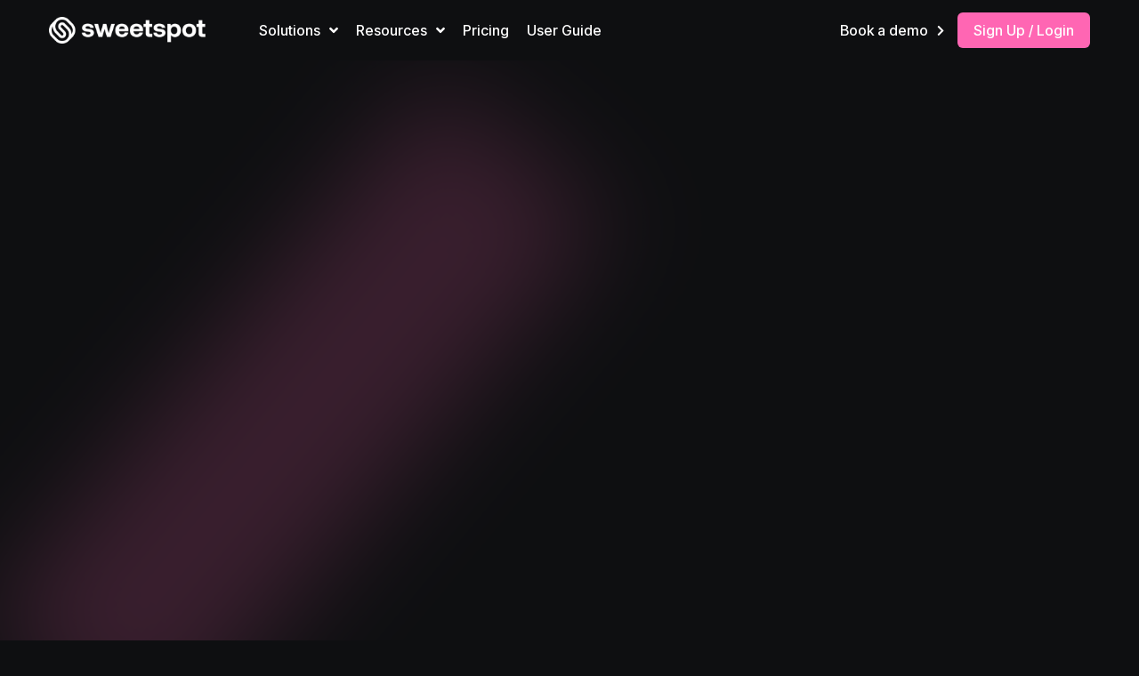

--- FILE ---
content_type: text/html
request_url: https://www.sweetspot.so/glossary/eo-executive-order
body_size: 8378
content:
<!DOCTYPE html><!-- This site was created in Webflow. https://webflow.com --><!-- Last Published: Wed Jul 30 2025 14:48:21 GMT+0000 (Coordinated Universal Time) --><html data-wf-domain="www.sweetspot.so" data-wf-page="665b5b490c98a3612d2b9e21" data-wf-site="656f3f18d4cc8f3620b5fc91" lang="en" data-wf-collection="665b5b480c98a3612d2b9e0e" data-wf-item-slug="eo-executive-order"><head><meta charset="utf-8"/><title>EO (Executive Order) - Sweetspot</title><meta content="EO (Executive Order) - A directive issued by the President of the United States that manages operations of the federal government." name="description"/><meta content="EO (Executive Order) - Sweetspot" property="og:title"/><meta content="EO (Executive Order) - A directive issued by the President of the United States that manages operations of the federal government." property="og:description"/><meta content="EO (Executive Order) - Sweetspot" property="twitter:title"/><meta content="EO (Executive Order) - A directive issued by the President of the United States that manages operations of the federal government." property="twitter:description"/><meta property="og:type" content="website"/><meta content="summary_large_image" name="twitter:card"/><meta content="width=device-width, initial-scale=1" name="viewport"/><meta content="Webflow" name="generator"/><link href="https://cdn.prod.website-files.com/656f3f18d4cc8f3620b5fc91/css/sweetspot-v2-f37d8e.webflow.shared.02f58134d.min.css" rel="stylesheet" type="text/css"/><link href="https://fonts.googleapis.com" rel="preconnect"/><link href="https://fonts.gstatic.com" rel="preconnect" crossorigin="anonymous"/><script src="https://ajax.googleapis.com/ajax/libs/webfont/1.6.26/webfont.js" type="text/javascript"></script><script type="text/javascript">WebFont.load({  google: {    families: ["Lato:100,100italic,300,300italic,400,400italic,700,700italic,900,900italic","Inter Tight:300,regular,500,600,700","Inter:100,200,300,regular,500,600,700,800,900"]  }});</script><script type="text/javascript">!function(o,c){var n=c.documentElement,t=" w-mod-";n.className+=t+"js",("ontouchstart"in o||o.DocumentTouch&&c instanceof DocumentTouch)&&(n.className+=t+"touch")}(window,document);</script><link href="https://cdn.prod.website-files.com/656f3f18d4cc8f3620b5fc91/660bacb56caa122903b20ee5_Sweetspot%20logo%20(2).png" rel="shortcut icon" type="image/x-icon"/><link href="https://cdn.prod.website-files.com/656f3f18d4cc8f3620b5fc91/660bacd43f87ea9b3b75b86c_Sweetspot%20Short%20Logo%20(1).png" rel="apple-touch-icon"/><script async="" src="https://www.googletagmanager.com/gtag/js?id=G-31SK9Y3Z3S"></script><script type="text/javascript">window.dataLayer = window.dataLayer || [];function gtag(){dataLayer.push(arguments);}gtag('set', 'developer_id.dZGVlNj', true);gtag('js', new Date());gtag('config', 'G-31SK9Y3Z3S');</script><!-- Google tag (gtag.js) -->
<script async src="https://www.googletagmanager.com/gtag/js?id=AW-16530257439">
</script>
<script>
  window.dataLayer = window.dataLayer || [];
  function gtag(){dataLayer.push(arguments);}
  gtag('js', new Date());

  gtag('config', 'AW-16530257439');
</script><script type="text/javascript">window.__WEBFLOW_CURRENCY_SETTINGS = {"currencyCode":"USD","symbol":"$","decimal":".","fractionDigits":2,"group":",","template":"{{wf {\"path\":\"symbol\",\"type\":\"PlainText\"} }} {{wf {\"path\":\"amount\",\"type\":\"CommercePrice\"} }} {{wf {\"path\":\"currencyCode\",\"type\":\"PlainText\"} }}","hideDecimalForWholeNumbers":false};</script></head><body><div class="gradient-stripe"></div><div data-animation="over-left" data-collapse="medium" data-duration="400" data-easing="ease" data-easing2="ease" data-doc-height="1" role="banner" class="navbar-2 fixed w-nav"><div class="nav-container w-container"><div class="nav-menu-wrapper"><a href="/" class="brand w-nav-brand"><img src="https://cdn.prod.website-files.com/656f3f18d4cc8f3620b5fc91/658333ad7edc62f108bd8416_Sweetspot%20main%20logo%20white.png" loading="lazy" width="176" sizes="176px" alt="" srcset="https://cdn.prod.website-files.com/656f3f18d4cc8f3620b5fc91/658333ad7edc62f108bd8416_Sweetspot%20main%20logo%20white-p-500.png 500w, https://cdn.prod.website-files.com/656f3f18d4cc8f3620b5fc91/658333ad7edc62f108bd8416_Sweetspot%20main%20logo%20white-p-800.png 800w, https://cdn.prod.website-files.com/656f3f18d4cc8f3620b5fc91/658333ad7edc62f108bd8416_Sweetspot%20main%20logo%20white.png 1190w"/></a><nav role="navigation" class="nav-menu-2 w-nav-menu"><div class="tablet-menu"><a href="/" class="brand-tablet w-nav-brand"><img src="https://cdn.prod.website-files.com/656f3f18d4cc8f3620b5fc91/65a19aaa8d6dc623235bfaee_Sweetspot%20main%20logo%20white%20(2).svg" loading="eager" width="170" height="39" alt=""/></a><a href="https://console.sweetspotgov.com" target="_blank" class="button-2 w-button">Sign Up </a><div class="close-menu-button w-nav-button"><img src="https://cdn.prod.website-files.com/656f3f18d4cc8f3620b5fc91/656f3f19d4cc8f3620b5fce2_close-btn.svg" loading="eager" alt="icon" class="nav-close-icon"/></div></div><div class="menu-wrap-2"><div class="scroll-wrap"><div class="div-block-20"><a href="https://console.sweetspotgov.com" class="button-3 w-button">Sign Up / Login</a><a href="https://calendly.com/sachin-sweetspot/30min" class="link-with-icon-copy-copy-copy-copy">Book a demo<span class="text-button-icon"></span></a></div><div data-hover="false" data-delay="0" class="nav-dropdown w-dropdown"><div class="nav-dropdown-toggle-2 w-dropdown-toggle"><div class="nav-dropdown-icon-2 w-icon-dropdown-toggle"></div><p class="nav-item-title-2">Solutions <span class="arrow-span hidden-tablet"></span></p></div><nav class="nav-dropdown-list-2 hidden w-dropdown-list"><div class="div-block-25"><div id="w-node-e3bb8675-2df9-975b-08f5-ab8c16f1a2c8-41fe0b7c"><p class="nav-item-title-2-copy">aI-Powered Search</p><a href="/federal-contract-search" class="nav-dropdown-link-2 w-dropdown-link">Find Federal Contracts</a><a href="/state-and-local-contract-search" class="nav-dropdown-link-2 w-dropdown-link">Find state &amp; Local contracts</a><a href="/education-contract-search" class="nav-dropdown-link-2 w-dropdown-link">Find Education contracts</a><a href="/grant-search" class="nav-dropdown-link-2 w-dropdown-link">Find grants</a><a href="/sbir-search" class="nav-dropdown-link-2 w-dropdown-link">Find sBIRs</a></div><div id="w-node-ac7f0b63-456c-9c2a-a669-7dc341fe0bca-41fe0b7c" class="nav-dropdown-link-wrapper"><div class="div-block-21"><div><p class="nav-item-title-2-copy">aI Proposal Copilot </p><a href="/ai-rfp-responses" class="nav-dropdown-link-2 w-dropdown-link">respond to rFPs</a><a href="/ai-rfi-responses" class="nav-dropdown-link-2 w-dropdown-link">respond to rFIs</a><a href="/ai-grant-responses" class="nav-dropdown-link-2 w-dropdown-link">respond to Grants</a><a href="/ai-sbir-responses" class="nav-dropdown-link-2 w-dropdown-link">respond to sBIRs</a></div></div></div><div id="w-node-_0ac482da-f546-7a48-76d3-52a3d692d4ba-41fe0b7c" class="div-block-24"><p class="nav-item-title-2-copy">Project Management</p><a href="/pursuits" class="nav-dropdown-link-2 w-dropdown-link">Manage Pursuits</a></div><div id="w-node-_0ac482da-f546-7a48-76d3-52a3d692d4b8-41fe0b7c" class="nav-dropdown-link-wrapper-copy"><div class="div-block-21"><div class="div-block-23"><p class="nav-item-title-2-copy">Business Intelligence</p><a href="/analyze-rfps" class="nav-dropdown-link-2 w-dropdown-link">Analyze RFPs</a><a href="/analyze-rfis" class="nav-dropdown-link-2 w-dropdown-link">Analyze RFIs</a><a href="/analyze-grants" class="nav-dropdown-link-2 w-dropdown-link">Analyze Grants</a><a href="/analyze-sbirs" class="nav-dropdown-link-2 w-dropdown-link">Analyze sBIRs</a></div></div></div></div></nav></div><div data-hover="false" data-delay="0" class="nav-dropdown w-dropdown"><div class="nav-dropdown-toggle-2 w-dropdown-toggle"><div class="nav-dropdown-icon-2 w-icon-dropdown-toggle"></div><p class="nav-item-title-2">Resources <span class="arrow-span hidden-tablet"></span></p></div><nav class="nav-dropdown-list-2 hidden-copy w-dropdown-list"><div class="nav-dropdown-link-wrapper"><a href="/blog" class="nav-dropdown-link-2 w-dropdown-link">Blog</a><a href="/govcon-glossary" class="nav-dropdown-link-2 w-dropdown-link">GovCon Glossary</a></div></nav></div><a href="/pricing" class="nav-link-2 w-nav-link">Pricing</a><a href="https://docs.sweetspotgov.com" target="_blank" class="nav-link-2 w-nav-link">User guide</a></div></div></nav><div class="button-cart-block"><a href="https://calendly.com/sachin-sweetspot/30min" class="link-with-icon-copy-copy-copy">Book a demo<span class="text-button-icon"></span></a><a data-gtag-conversion="" href="https://console.sweetspotgov.com" target="_blank" class="primary-button-2 w-button">Sign Up / Login </a></div><div class="menu-button w-nav-button"><img src="https://cdn.prod.website-files.com/656f3f18d4cc8f3620b5fc91/656f3f19d4cc8f3620b5fce1_menu-btn.svg" loading="lazy" alt="icon" height="16" class="image-burger"/></div></div></div></div><div class="w-layout-blockcontainer base-container-copy w-container"><div class="banner-content-copy"><div data-w-id="528e1dc1-67f6-4bb5-d1b1-b2b9daab2ec9" style="opacity:0" class="text-banner-copy"><p class="markdown">## Understanding Executive Orders in Government Contracting&lt;split&gt;&lt;split&gt;### I. Introduction&lt;split&gt;In the realm of government contracting, understanding the various directives and regulations is crucial for compliance and successful project execution. One such directive that plays a significant role is the Executive Order (EO). For government contractors, being well-versed in EOs can mean the difference between seamless compliance and costly missteps. This article aims to provide a comprehensive overview of Executive Orders, their importance, and their implications in government contracting.&lt;split&gt;&lt;split&gt;### II. Definition&lt;split&gt;**A. Clear, concise definition of the subject**&lt;split&gt;An Executive Order (EO) is a directive issued by the President of the United States that manages the operations of the federal government. These orders have the force of law and are used to direct federal agencies and officials in their execution of congressionally established laws or policies.&lt;split&gt;**B. Breakdown of key components, if applicable**&lt;split&gt;1. **Issuance**: An EO is issued by the President and is published in the Federal Register.&lt;split&gt;&lt;split&gt;2. **Scope**: It applies to federal agencies and employees, guiding their operations and implementation of laws.&lt;split&gt;&lt;split&gt;3. **Legal Authority**: EOs are based on the President&#x27;s constitutional powers or powers delegated by Congress.&lt;split&gt;&lt;split&gt;4. **Enforcement**: Federal agencies are responsible for enforcing the directives outlined in an EO.&lt;split&gt;**C. Simple examples to illustrate the concept**&lt;split&gt;For instance, EO 11246, issued by President Lyndon B. Johnson, prohibits federal contractors from discriminating in employment decisions based on race, color, religion, sex, or national origin. This EO mandates affirmative action to ensure equal employment opportunities for all individuals.&lt;split&gt;&lt;split&gt;### III. Importance in Government Contracting&lt;split&gt;**A. How the subject is used in the context of government contracting**&lt;split&gt;Executive Orders significantly impact government contracting by setting forth requirements that contractors must adhere to. These directives can cover a wide range of issues, from labor practices and environmental policies to cybersecurity and procurement procedures. Compliance with relevant EOs is mandatory for securing and maintaining government contracts.&lt;split&gt;**B. Brief mention of relevant laws, regulations, or policies, if necessary**&lt;split&gt;Several laws and regulations intersect with Executive Orders in government contracting. For example, the Federal Acquisition Regulation (FAR) often incorporates provisions from EOs, making them binding on contractors. Additionally, specific EOs like EO 13693, which focuses on federal sustainability, influence procurement policies and practices.&lt;split&gt;**C. Implications for government contractors**&lt;split&gt;For government contractors, understanding and complying with EOs is essential for several reasons:&lt;split&gt;1. **Eligibility**: Non-compliance can disqualify contractors from bidding on federal projects.&lt;split&gt;&lt;split&gt;2. **Reputation**: Adherence to EOs can enhance a contractor&#x27;s reputation as a reliable and compliant partner.&lt;split&gt;&lt;split&gt;3. **Legal Compliance**: Failure to comply can result in legal penalties, fines, or contract termination.&lt;split&gt;&lt;split&gt;### IV. Frequently Asked Questions&lt;split&gt;**A. Answers to common questions beginners may have about the subject**&lt;split&gt;1. **What is the difference between an Executive Order and a law?**&lt;split&gt; - An EO is a directive from the President that manages the operations of the federal government, whereas a law is passed by Congress and requires the President&#x27;s signature to be enacted.&lt;split&gt;&lt;split&gt;2. **Do Executive Orders apply to private companies?**&lt;split&gt; - Generally, EOs apply to federal agencies and contractors. However, private companies that engage in government contracting must comply with relevant EOs as part of their contractual obligations.&lt;split&gt;&lt;split&gt;3. **How can I find out which EOs apply to my government contract?**&lt;split&gt; - Contractors should review the Federal Acquisition Regulation (FAR) and specific contract clauses, which often reference applicable EOs. Additionally, consulting with legal experts or compliance officers can provide clarity.&lt;split&gt;**B. Clarification of any potential confusion or misconceptions**&lt;split&gt;1. **Misconception**: EOs only affect federal employees.&lt;split&gt; - **Clarification**: While EOs primarily direct federal agencies, they also impose requirements on government contractors, affecting their operations and compliance obligations.&lt;split&gt;&lt;split&gt;2. **Misconception**: EOs can override existing laws.&lt;split&gt; - **Clarification**: EOs cannot override laws passed by Congress. They must operate within the framework of existing laws and the Constitution.&lt;split&gt;&lt;split&gt;### V. Conclusion&lt;split&gt;**A. Recap of the key points covered in the article**&lt;split&gt;Executive Orders are powerful tools used by the President to manage federal operations and direct the implementation of laws. They play a critical role in government contracting by setting forth mandatory requirements that contractors must follow. Understanding the scope, authority, and implications of EOs is essential for government contractors to ensure compliance and maintain eligibility for federal projects.&lt;split&gt;**B. Encouragement for beginners to continue learning about government contracting subjects**&lt;split&gt;For those new to government contracting, delving deeper into the nuances of EOs and other regulatory frameworks is highly recommended. Continuous learning and staying updated with new directives will enhance your ability to navigate the complex landscape of government contracting successfully.&lt;split&gt;**C. Suggestions for next steps or related subjects to explore**&lt;split&gt;To further your understanding, consider exploring related subjects such as the Federal Acquisition Regulation (FAR), the role of the Office of Federal Contract Compliance Programs (OFCCP), and specific EOs that impact your industry. Reliable resources include the Federal Register, the FAR Council website, and legal advisories from reputable law firms specializing in government contracts.&lt;split&gt;By mastering these concepts, you will be better equipped to manage compliance, mitigate risks, and seize opportunities in the government contracting arena.</p><div class="buttons-wrap-copy"><a href="https://console.sweetspotgov.com" target="_blank" class="primary-button w-button">Try Sweetspot for free </a><a href="https://calendly.com/sachin-sweetspot/30min" class="link-with-icon-copy">Request a demo<span class="text-button-icon"></span></a></div></div></div></div><section class="section padding-copy"><div class="w-layout-blockcontainer base-container w-container"><div class="parners-block"><p>Trusted by top public sector teams</p><div class="w-layout-grid grid-partners"><div id="w-node-_7e47107b-80fc-75b4-d7d2-15ff94868a71-2d2b9e21" class="image-partners"><img src="https://cdn.prod.website-files.com/656f3f18d4cc8f3620b5fc91/65b7d78c5f281bf652e59fb9_Flexport%20Logo%20Color%201.png" loading="lazy" width="122" sizes="122px" alt="Image Partners" srcset="https://cdn.prod.website-files.com/656f3f18d4cc8f3620b5fc91/65b7d78c5f281bf652e59fb9_Flexport%20Logo%20Color%201-p-500.png 500w, https://cdn.prod.website-files.com/656f3f18d4cc8f3620b5fc91/65b7d78c5f281bf652e59fb9_Flexport%20Logo%20Color%201-p-800.png 800w, https://cdn.prod.website-files.com/656f3f18d4cc8f3620b5fc91/65b7d78c5f281bf652e59fb9_Flexport%20Logo%20Color%201-p-1080.png 1080w, https://cdn.prod.website-files.com/656f3f18d4cc8f3620b5fc91/65b7d78c5f281bf652e59fb9_Flexport%20Logo%20Color%201-p-1600.png 1600w, https://cdn.prod.website-files.com/656f3f18d4cc8f3620b5fc91/65b7d78c5f281bf652e59fb9_Flexport%20Logo%20Color%201.png 1691w" class="image-28"/></div><div id="w-node-_7e47107b-80fc-75b4-d7d2-15ff94868a73-2d2b9e21" class="image-partners"><img src="https://cdn.prod.website-files.com/656f3f18d4cc8f3620b5fc91/66b80df97f26e842266caee4_Colorize%20image%20(24).png" loading="lazy" width="91" sizes="91px" alt="Image Partners" srcset="https://cdn.prod.website-files.com/656f3f18d4cc8f3620b5fc91/66b80df97f26e842266caee4_Colorize%20image%20(24)-p-500.png 500w, https://cdn.prod.website-files.com/656f3f18d4cc8f3620b5fc91/66b80df97f26e842266caee4_Colorize%20image%20(24)-p-800.png 800w, https://cdn.prod.website-files.com/656f3f18d4cc8f3620b5fc91/66b80df97f26e842266caee4_Colorize%20image%20(24)-p-1080.png 1080w, https://cdn.prod.website-files.com/656f3f18d4cc8f3620b5fc91/66b80df97f26e842266caee4_Colorize%20image%20(24).png 1280w" class="image-15"/></div><div id="w-node-_7e47107b-80fc-75b4-d7d2-15ff94868a75-2d2b9e21" class="image-partners"><img src="https://cdn.prod.website-files.com/656f3f18d4cc8f3620b5fc91/6699a8b640b5b435be41a174_image.png" loading="lazy" width="160" sizes="160px" alt="" srcset="https://cdn.prod.website-files.com/656f3f18d4cc8f3620b5fc91/6699a8b640b5b435be41a174_image-p-500.png 500w, https://cdn.prod.website-files.com/656f3f18d4cc8f3620b5fc91/6699a8b640b5b435be41a174_image-p-800.png 800w, https://cdn.prod.website-files.com/656f3f18d4cc8f3620b5fc91/6699a8b640b5b435be41a174_image-p-1080.png 1080w, https://cdn.prod.website-files.com/656f3f18d4cc8f3620b5fc91/6699a8b640b5b435be41a174_image.png 1254w" class="image-33"/></div><div id="w-node-_7e47107b-80fc-75b4-d7d2-15ff94868a77-2d2b9e21" class="image-partners-copy"><img src="https://cdn.prod.website-files.com/656f3f18d4cc8f3620b5fc91/65b7d953fd0a10ffb87c2409_Colorize%20image.png" loading="lazy" width="147" sizes="147px" alt="Image Partners" srcset="https://cdn.prod.website-files.com/656f3f18d4cc8f3620b5fc91/65b7d953fd0a10ffb87c2409_Colorize%20image-p-500.png 500w, https://cdn.prod.website-files.com/656f3f18d4cc8f3620b5fc91/65b7d953fd0a10ffb87c2409_Colorize%20image-p-800.png 800w, https://cdn.prod.website-files.com/656f3f18d4cc8f3620b5fc91/65b7d953fd0a10ffb87c2409_Colorize%20image.png 1019w" class="image-30"/></div><div id="w-node-_7e47107b-80fc-75b4-d7d2-15ff94868a79-2d2b9e21" class="image-partners"><img src="https://cdn.prod.website-files.com/656f3f18d4cc8f3620b5fc91/65b7da9823dc3731377b163c_Colorize%20image%20(2).png" loading="lazy" width="109" sizes="109px" alt="Image Partners" srcset="https://cdn.prod.website-files.com/656f3f18d4cc8f3620b5fc91/65b7da9823dc3731377b163c_Colorize%20image%20(2)-p-500.png 500w, https://cdn.prod.website-files.com/656f3f18d4cc8f3620b5fc91/65b7da9823dc3731377b163c_Colorize%20image%20(2)-p-800.png 800w, https://cdn.prod.website-files.com/656f3f18d4cc8f3620b5fc91/65b7da9823dc3731377b163c_Colorize%20image%20(2)-p-1080.png 1080w, https://cdn.prod.website-files.com/656f3f18d4cc8f3620b5fc91/65b7da9823dc3731377b163c_Colorize%20image%20(2)-p-1600.png 1600w, https://cdn.prod.website-files.com/656f3f18d4cc8f3620b5fc91/65b7da9823dc3731377b163c_Colorize%20image%20(2)-p-2000.png 2000w, https://cdn.prod.website-files.com/656f3f18d4cc8f3620b5fc91/65b7da9823dc3731377b163c_Colorize%20image%20(2).png 2303w" class="image-11-copy-copy"/></div><div id="w-node-_7e47107b-80fc-75b4-d7d2-15ff94868a7b-2d2b9e21" class="image-partners"><img src="https://cdn.prod.website-files.com/656f3f18d4cc8f3620b5fc91/66b80dfc117e0ccc4518cb1a_Colorize%20image%20(26).png" loading="lazy" width="142" sizes="142px" alt="Image Partners" srcset="https://cdn.prod.website-files.com/656f3f18d4cc8f3620b5fc91/66b80dfc117e0ccc4518cb1a_Colorize%20image%20(26)-p-500.png 500w, https://cdn.prod.website-files.com/656f3f18d4cc8f3620b5fc91/66b80dfc117e0ccc4518cb1a_Colorize%20image%20(26)-p-800.png 800w, https://cdn.prod.website-files.com/656f3f18d4cc8f3620b5fc91/66b80dfc117e0ccc4518cb1a_Colorize%20image%20(26)-p-1080.png 1080w, https://cdn.prod.website-files.com/656f3f18d4cc8f3620b5fc91/66b80dfc117e0ccc4518cb1a_Colorize%20image%20(26)-p-1600.png 1600w, https://cdn.prod.website-files.com/656f3f18d4cc8f3620b5fc91/66b80dfc117e0ccc4518cb1a_Colorize%20image%20(26)-p-2000.png 2000w, https://cdn.prod.website-files.com/656f3f18d4cc8f3620b5fc91/66b80dfc117e0ccc4518cb1a_Colorize%20image%20(26)-p-2600.png 2600w, https://cdn.prod.website-files.com/656f3f18d4cc8f3620b5fc91/66b80dfc117e0ccc4518cb1a_Colorize%20image%20(26)-p-3200.png 3200w, https://cdn.prod.website-files.com/656f3f18d4cc8f3620b5fc91/66b80dfc117e0ccc4518cb1a_Colorize%20image%20(26).png 3292w" class="image-14"/></div><div id="w-node-_7e47107b-80fc-75b4-d7d2-15ff94868a7d-2d2b9e21" class="image-partners"><img src="https://cdn.prod.website-files.com/656f3f18d4cc8f3620b5fc91/66b80dfb38401814fa53e734_Colorize%20image%20(25).png" loading="lazy" width="128" sizes="128px" alt="Image Partners" srcset="https://cdn.prod.website-files.com/656f3f18d4cc8f3620b5fc91/66b80dfb38401814fa53e734_Colorize%20image%20(25)-p-500.png 500w, https://cdn.prod.website-files.com/656f3f18d4cc8f3620b5fc91/66b80dfb38401814fa53e734_Colorize%20image%20(25)-p-800.png 800w, https://cdn.prod.website-files.com/656f3f18d4cc8f3620b5fc91/66b80dfb38401814fa53e734_Colorize%20image%20(25)-p-1080.png 1080w, https://cdn.prod.website-files.com/656f3f18d4cc8f3620b5fc91/66b80dfb38401814fa53e734_Colorize%20image%20(25).png 1200w" class="image-13"/></div><div id="w-node-_7e47107b-80fc-75b4-d7d2-15ff94868a7f-2d2b9e21" class="image-partners"><img src="https://cdn.prod.website-files.com/656f3f18d4cc8f3620b5fc91/65b7d9b009dfe357cfc8c982_Colorize%20image%20(1).png" loading="lazy" width="119" sizes="119px" alt="Image Partners" srcset="https://cdn.prod.website-files.com/656f3f18d4cc8f3620b5fc91/65b7d9b009dfe357cfc8c982_Colorize%20image%20(1)-p-500.png 500w, https://cdn.prod.website-files.com/656f3f18d4cc8f3620b5fc91/65b7d9b009dfe357cfc8c982_Colorize%20image%20(1)-p-800.png 800w, https://cdn.prod.website-files.com/656f3f18d4cc8f3620b5fc91/65b7d9b009dfe357cfc8c982_Colorize%20image%20(1).png 1059w" class="image-10-copy-copy"/></div></div></div></div></section><div class="footer"><div class="base-container w-container"><div class="footer-top-content"><div class="footer-wrapper"><div class="footer-brand-wrapper"><div class="footer-logo-wrapper"><a href="/" class="footer-brand w-nav-brand"><img src="https://cdn.prod.website-files.com/656f3f18d4cc8f3620b5fc91/65a19aaa8d6dc623235bfaee_Sweetspot%20main%20logo%20white%20(2).svg" loading="lazy" width="178" height="39" alt="" class="footer-logo"/></a></div></div><div class="links-block"><div class="footer-links-wrapper"><div class="small-white-text _16px"><strong>AI-Powered Search</strong></div><a href="/federal-contract-search" class="footer-link top-copy-copy">Find Federal Contracts</a><a href="/state-and-local-contract-search" class="footer-link top-copy-copy">Find State &amp; Local Contracts</a><a href="/state-and-local-contract-search" class="footer-link top-copy-copy">Find Education Contracts</a><a href="/grant-search" class="footer-link-copy">Find Grants</a><a href="/sbir-search" class="footer-link-copy">Find SBIRs</a></div><div class="footer-links-wrapper"><div class="small-white-text _16px"><strong>Proposal Copilot</strong></div><a href="/ai-rfp-responses" class="footer-link top-copy-copy">Respond to RFPs</a><a href="/ai-rfi-responses" class="footer-link top-copy-copy">Respond to RFIs</a><a href="/ai-grant-responses" class="footer-link-copy">Respond to Grants</a><a href="/ai-sbir-responses" class="footer-link-copy">Respond to SBIRs</a></div><div class="footer-links-wrapper"><div class="small-white-text _16px"><strong class="bold-text-2">Business Intelligence</strong></div><a href="/analyze-rfps" class="footer-link top-copy-copy">Analyze RFPs</a><a href="/analyze-rfis" class="footer-link top-copy-copy">Analyze RFIs</a><a href="/analyze-grants" class="footer-link-copy">Analyze Grants</a><a href="/analyze-sbirs" class="footer-link-copy">Analyze SBIRs</a></div><div class="footer-links-wrapper"><div class="small-white-text _16px"><strong>Project Management</strong></div><a href="/pursuits" class="footer-link top-copy-copy">Manage Pipelines &amp; Pursuits</a></div><div class="footer-links-wrapper"><div class="small-white-text _16px"><strong>Resources</strong></div><a href="/pricing" class="footer-link top-copy-copy">Pricing</a><a href="/blog" class="footer-link top-copy-copy">Blog</a><a href="/govcon-glossary" class="footer-link top">GovCon Glossary</a><a href="https://docs.sweetspotgov.com" class="footer-link top-copy-copy">User Guide</a><a href="https://cdn.prod.website-files.com/656f3f18d4cc8f3620b5fc91/66d11e26e13a7d03dbf7a34b_Sweetspot%20Chat%20Terms%20of%20Service%20Aug%2029%202024%20v2.pdf" class="footer-link top-copy-copy">Terms &amp; Conditions</a><a href="https://cdn.prod.website-files.com/656f3f18d4cc8f3620b5fc91/66d11dc0f4b72478f02b049f_Sweetspot%20Privacy%20Policy%20Aug%2029%20v2.pdf" class="footer-link top-copy-copy">Privacy Policy</a></div></div><div class="form-right-block"><div class="footer-social-icons-wrapper"><a href="https://youtube.com/@SweetspotGov" target="_blank" class="footer-social-icon w-inline-block"><img src="https://cdn.prod.website-files.com/656f3f18d4cc8f3620b5fc91/660432861ee62d2802d84cbd_Colorize%20image%20(20).png" loading="lazy" width="26" sizes="(max-width: 767px) 26px, (max-width: 991px) 3vw, (max-width: 1279px) 26px, (max-width: 1439px) 2vw, (max-width: 1919px) 26px, 1vw" alt="" srcset="https://cdn.prod.website-files.com/656f3f18d4cc8f3620b5fc91/660432861ee62d2802d84cbd_Colorize%20image%20(20)-p-500.png 500w, https://cdn.prod.website-files.com/656f3f18d4cc8f3620b5fc91/660432861ee62d2802d84cbd_Colorize%20image%20(20).png 512w"/></a><a href="https://x.com/sweetspotgov" target="_blank" class="footer-social-icon w-inline-block"><img src="https://cdn.prod.website-files.com/656f3f18d4cc8f3620b5fc91/660432278760ceb5508b4a15_Colorize%20image%20(19).png" loading="lazy" width="20" height="20" alt=""/></a><a href="https://www.linkedin.com/company/sweetspothq/" target="_blank" class="footer-social-icon w-inline-block"><img src="https://cdn.prod.website-files.com/656f3f18d4cc8f3620b5fc91/6611c3a1767db0efc4deda4f_Colorize%20image%20(23).png" loading="lazy" width="23" height="23" alt="" srcset="https://cdn.prod.website-files.com/656f3f18d4cc8f3620b5fc91/6611c3a1767db0efc4deda4f_Colorize%20image%20(23)-p-500.png 500w, https://cdn.prod.website-files.com/656f3f18d4cc8f3620b5fc91/6611c3a1767db0efc4deda4f_Colorize%20image%20(23).png 512w" sizes="(max-width: 991px) 23px, (max-width: 1439px) 2vw, (max-width: 1919px) 23px, 1vw"/></a></div></div></div></div><div class="footer-bottom-wrapper"><div class="footer-copyright">© Sweetspot Chat, Inc. All Rights Reserved 2024</div><div class="footer-rights-wrapper"><div class="footer-rights"><a href="https://www.128.digital/webflow-templates" target="_blank" class="footer-copyright-link">Made in NYC. </a></div></div></div></div></div><script src="https://d3e54v103j8qbb.cloudfront.net/js/jquery-3.5.1.min.dc5e7f18c8.js?site=656f3f18d4cc8f3620b5fc91" type="text/javascript" integrity="sha256-9/aliU8dGd2tb6OSsuzixeV4y/faTqgFtohetphbbj0=" crossorigin="anonymous"></script><script src="https://cdn.prod.website-files.com/656f3f18d4cc8f3620b5fc91/js/webflow.schunk.6568e74973c68f74.js" type="text/javascript"></script><script src="https://cdn.prod.website-files.com/656f3f18d4cc8f3620b5fc91/js/webflow.schunk.16e38d85b10ca66d.js" type="text/javascript"></script><script src="https://cdn.prod.website-files.com/656f3f18d4cc8f3620b5fc91/js/webflow.661ae0ea.6552bed7d4677c02.js" type="text/javascript"></script><style>
  select {
    appearance: none !important;
    -webkit-appearance: none !important;
    -moz-appearance: none !important;
  }
</style><!-- Start of HubSpot Embed Code -->
<script type="text/javascript" id="hs-script-loader" async defer src="//js.hs-scripts.com/44853433.js"></script>
<!-- End of HubSpot Embed Code -->
<script>
// A basic Markdown parser for common elements
function convertMarkdown(markdown) {
    console.log("convertMarkdown called with:", markdown);
    markdown = markdown.toString();
    const lines = markdown.split('<split>');
    console.log("Type of markdown:", typeof markdown);
    console.log("Split lines:", lines);
    const processedLines = lines
        .map((line) => {
            if (!line) return "<br/>";

            // Convert headers
            line = line.replace(/^###### (.*)$/, "<h6>$1</h6>");
            line = line.replace(/^##### (.*)$/, "<h5>$1</h5>");
            line = line.replace(/^#### (.*)$/, "<h4>$1</h4>");
            line = line.replace(/^### (.*)$/, "<h3>$1</h3>");
            line = line.replace(/^## (.*)$/, "<h2>$1</h2>");
            line = line.replace(/^# (.*)$/, "<h1>$1</h1>");

            // Convert bold text
            line = line.replace(/\*\*(.*?)\*\*/g, "<b>$1</b>");
            line = line.replace(/__(.*?)__/g, "<b>$1</b>");

            // Convert italic text
            line = line.replace(/\*(.*?)\*/g, "<i>$1</i>");
            line = line.replace(/_(.*?)_/g, "<i>$1</i>");

            // Convert links
            line = line.replace(
                /\[([^\]]+)\]\(([^\)]+)\)/g,
                '<a href="$2">$1</a>'
            );

            console.log("Processed line:", line);
            return line;
        })
        .filter((line) => line != null);

    console.log("Processed lines:", processedLines);
    return processedLines.join("<br>");
}

document.addEventListener("DOMContentLoaded", function () {
    console.log("DOMContentLoaded event fired");
    // Function to convert all markdown elements to HTML
    function convertAllMarkdown() {
        // Find all elements with the class 'markdown'
        const markdownElements = document.querySelectorAll(".markdown");
        console.log("Found markdown elements:", markdownElements);

        markdownElements.forEach(function (element) {
            // Get the markdown content
            const markdownContent = element.innerText;
            console.log("Markdown content:", markdownContent);

            // Convert markdown to HTML
            const htmlContent = convertMarkdown(markdownContent);
            console.log("Converted HTML content:", htmlContent);

            // Replace the element's content with the converted HTML
            element.innerHTML = htmlContent;
        });
    }

    // Run the conversion function
    convertAllMarkdown();
});
</script>
<script src="https://cdn.prod.website-files.com/656f3f18d4cc8f3620b5fc91%2F6470f5217e03b0faa8a404de%2F66154d597c95de7864d40bd5%2Fhs_trackcode_44853433-1.0.6.js" type="text/javascript"></script></body></html>

--- FILE ---
content_type: text/css
request_url: https://cdn.prod.website-files.com/656f3f18d4cc8f3620b5fc91/css/sweetspot-v2-f37d8e.webflow.shared.02f58134d.min.css
body_size: 40053
content:
html{-webkit-text-size-adjust:100%;-ms-text-size-adjust:100%;font-family:sans-serif}body{margin:0}article,aside,details,figcaption,figure,footer,header,hgroup,main,menu,nav,section,summary{display:block}audio,canvas,progress,video{vertical-align:baseline;display:inline-block}audio:not([controls]){height:0;display:none}[hidden],template{display:none}a{background-color:#0000}a:active,a:hover{outline:0}abbr[title]{border-bottom:1px dotted}b,strong{font-weight:700}dfn{font-style:italic}h1{margin:.67em 0;font-size:2em}mark{color:#000;background:#ff0}small{font-size:80%}sub,sup{vertical-align:baseline;font-size:75%;line-height:0;position:relative}sup{top:-.5em}sub{bottom:-.25em}img{border:0}svg:not(:root){overflow:hidden}hr{box-sizing:content-box;height:0}pre{overflow:auto}code,kbd,pre,samp{font-family:monospace;font-size:1em}button,input,optgroup,select,textarea{color:inherit;font:inherit;margin:0}button{overflow:visible}button,select{text-transform:none}button,html input[type=button],input[type=reset]{-webkit-appearance:button;cursor:pointer}button[disabled],html input[disabled]{cursor:default}button::-moz-focus-inner,input::-moz-focus-inner{border:0;padding:0}input{line-height:normal}input[type=checkbox],input[type=radio]{box-sizing:border-box;padding:0}input[type=number]::-webkit-inner-spin-button,input[type=number]::-webkit-outer-spin-button{height:auto}input[type=search]{-webkit-appearance:none}input[type=search]::-webkit-search-cancel-button,input[type=search]::-webkit-search-decoration{-webkit-appearance:none}legend{border:0;padding:0}textarea{overflow:auto}optgroup{font-weight:700}table{border-collapse:collapse;border-spacing:0}td,th{padding:0}@font-face{font-family:webflow-icons;src:url([data-uri])format("truetype");font-weight:400;font-style:normal}[class^=w-icon-],[class*=\ w-icon-]{speak:none;font-variant:normal;text-transform:none;-webkit-font-smoothing:antialiased;-moz-osx-font-smoothing:grayscale;font-style:normal;font-weight:400;line-height:1;font-family:webflow-icons!important}.w-icon-slider-right:before{content:""}.w-icon-slider-left:before{content:""}.w-icon-nav-menu:before{content:""}.w-icon-arrow-down:before,.w-icon-dropdown-toggle:before{content:""}.w-icon-file-upload-remove:before{content:""}.w-icon-file-upload-icon:before{content:""}*{box-sizing:border-box}html{height:100%}body{color:#333;background-color:#fff;min-height:100%;margin:0;font-family:Arial,sans-serif;font-size:14px;line-height:20px}img{vertical-align:middle;max-width:100%;display:inline-block}html.w-mod-touch *{background-attachment:scroll!important}.w-block{display:block}.w-inline-block{max-width:100%;display:inline-block}.w-clearfix:before,.w-clearfix:after{content:" ";grid-area:1/1/2/2;display:table}.w-clearfix:after{clear:both}.w-hidden{display:none}.w-button{color:#fff;line-height:inherit;cursor:pointer;background-color:#3898ec;border:0;border-radius:0;padding:9px 15px;text-decoration:none;display:inline-block}input.w-button{-webkit-appearance:button}html[data-w-dynpage] [data-w-cloak]{color:#0000!important}.w-code-block{margin:unset}pre.w-code-block code{all:inherit}.w-optimization{display:contents}.w-webflow-badge,.w-webflow-badge>img{box-sizing:unset;width:unset;height:unset;max-height:unset;max-width:unset;min-height:unset;min-width:unset;margin:unset;padding:unset;float:unset;clear:unset;border:unset;border-radius:unset;background:unset;background-image:unset;background-position:unset;background-size:unset;background-repeat:unset;background-origin:unset;background-clip:unset;background-attachment:unset;background-color:unset;box-shadow:unset;transform:unset;direction:unset;font-family:unset;font-weight:unset;color:unset;font-size:unset;line-height:unset;font-style:unset;font-variant:unset;text-align:unset;letter-spacing:unset;-webkit-text-decoration:unset;text-decoration:unset;text-indent:unset;text-transform:unset;list-style-type:unset;text-shadow:unset;vertical-align:unset;cursor:unset;white-space:unset;word-break:unset;word-spacing:unset;word-wrap:unset;transition:unset}.w-webflow-badge{white-space:nowrap;cursor:pointer;box-shadow:0 0 0 1px #0000001a,0 1px 3px #0000001a;visibility:visible!important;opacity:1!important;z-index:2147483647!important;color:#aaadb0!important;overflow:unset!important;background-color:#fff!important;border-radius:3px!important;width:auto!important;height:auto!important;margin:0!important;padding:6px!important;font-size:12px!important;line-height:14px!important;text-decoration:none!important;display:inline-block!important;position:fixed!important;inset:auto 12px 12px auto!important;transform:none!important}.w-webflow-badge>img{position:unset;visibility:unset!important;opacity:1!important;vertical-align:middle!important;display:inline-block!important}h1,h2,h3,h4,h5,h6{margin-bottom:10px;font-weight:700}h1{margin-top:20px;font-size:38px;line-height:44px}h2{margin-top:20px;font-size:32px;line-height:36px}h3{margin-top:20px;font-size:24px;line-height:30px}h4{margin-top:10px;font-size:18px;line-height:24px}h5{margin-top:10px;font-size:14px;line-height:20px}h6{margin-top:10px;font-size:12px;line-height:18px}p{margin-top:0;margin-bottom:10px}blockquote{border-left:5px solid #e2e2e2;margin:0 0 10px;padding:10px 20px;font-size:18px;line-height:22px}figure{margin:0 0 10px}figcaption{text-align:center;margin-top:5px}ul,ol{margin-top:0;margin-bottom:10px;padding-left:40px}.w-list-unstyled{padding-left:0;list-style:none}.w-embed:before,.w-embed:after{content:" ";grid-area:1/1/2/2;display:table}.w-embed:after{clear:both}.w-video{width:100%;padding:0;position:relative}.w-video iframe,.w-video object,.w-video embed{border:none;width:100%;height:100%;position:absolute;top:0;left:0}fieldset{border:0;margin:0;padding:0}button,[type=button],[type=reset]{cursor:pointer;-webkit-appearance:button;border:0}.w-form{margin:0 0 15px}.w-form-done{text-align:center;background-color:#ddd;padding:20px;display:none}.w-form-fail{background-color:#ffdede;margin-top:10px;padding:10px;display:none}label{margin-bottom:5px;font-weight:700;display:block}.w-input,.w-select{color:#333;vertical-align:middle;background-color:#fff;border:1px solid #ccc;width:100%;height:38px;margin-bottom:10px;padding:8px 12px;font-size:14px;line-height:1.42857;display:block}.w-input::placeholder,.w-select::placeholder{color:#999}.w-input:focus,.w-select:focus{border-color:#3898ec;outline:0}.w-input[disabled],.w-select[disabled],.w-input[readonly],.w-select[readonly],fieldset[disabled] .w-input,fieldset[disabled] .w-select{cursor:not-allowed}.w-input[disabled]:not(.w-input-disabled),.w-select[disabled]:not(.w-input-disabled),.w-input[readonly],.w-select[readonly],fieldset[disabled]:not(.w-input-disabled) .w-input,fieldset[disabled]:not(.w-input-disabled) .w-select{background-color:#eee}textarea.w-input,textarea.w-select{height:auto}.w-select{background-color:#f3f3f3}.w-select[multiple]{height:auto}.w-form-label{cursor:pointer;margin-bottom:0;font-weight:400;display:inline-block}.w-radio{margin-bottom:5px;padding-left:20px;display:block}.w-radio:before,.w-radio:after{content:" ";grid-area:1/1/2/2;display:table}.w-radio:after{clear:both}.w-radio-input{float:left;margin:3px 0 0 -20px;line-height:normal}.w-file-upload{margin-bottom:10px;display:block}.w-file-upload-input{opacity:0;z-index:-100;width:.1px;height:.1px;position:absolute;overflow:hidden}.w-file-upload-default,.w-file-upload-uploading,.w-file-upload-success{color:#333;display:inline-block}.w-file-upload-error{margin-top:10px;display:block}.w-file-upload-default.w-hidden,.w-file-upload-uploading.w-hidden,.w-file-upload-error.w-hidden,.w-file-upload-success.w-hidden{display:none}.w-file-upload-uploading-btn{cursor:pointer;background-color:#fafafa;border:1px solid #ccc;margin:0;padding:8px 12px;font-size:14px;font-weight:400;display:flex}.w-file-upload-file{background-color:#fafafa;border:1px solid #ccc;flex-grow:1;justify-content:space-between;margin:0;padding:8px 9px 8px 11px;display:flex}.w-file-upload-file-name{font-size:14px;font-weight:400;display:block}.w-file-remove-link{cursor:pointer;width:auto;height:auto;margin-top:3px;margin-left:10px;padding:3px;display:block}.w-icon-file-upload-remove{margin:auto;font-size:10px}.w-file-upload-error-msg{color:#ea384c;padding:2px 0;display:inline-block}.w-file-upload-info{padding:0 12px;line-height:38px;display:inline-block}.w-file-upload-label{cursor:pointer;background-color:#fafafa;border:1px solid #ccc;margin:0;padding:8px 12px;font-size:14px;font-weight:400;display:inline-block}.w-icon-file-upload-icon,.w-icon-file-upload-uploading{width:20px;margin-right:8px;display:inline-block}.w-icon-file-upload-uploading{height:20px}.w-container{max-width:940px;margin-left:auto;margin-right:auto}.w-container:before,.w-container:after{content:" ";grid-area:1/1/2/2;display:table}.w-container:after{clear:both}.w-container .w-row{margin-left:-10px;margin-right:-10px}.w-row:before,.w-row:after{content:" ";grid-area:1/1/2/2;display:table}.w-row:after{clear:both}.w-row .w-row{margin-left:0;margin-right:0}.w-col{float:left;width:100%;min-height:1px;padding-left:10px;padding-right:10px;position:relative}.w-col .w-col{padding-left:0;padding-right:0}.w-col-1{width:8.33333%}.w-col-2{width:16.6667%}.w-col-3{width:25%}.w-col-4{width:33.3333%}.w-col-5{width:41.6667%}.w-col-6{width:50%}.w-col-7{width:58.3333%}.w-col-8{width:66.6667%}.w-col-9{width:75%}.w-col-10{width:83.3333%}.w-col-11{width:91.6667%}.w-col-12{width:100%}.w-hidden-main{display:none!important}@media screen and (max-width:991px){.w-container{max-width:728px}.w-hidden-main{display:inherit!important}.w-hidden-medium{display:none!important}.w-col-medium-1{width:8.33333%}.w-col-medium-2{width:16.6667%}.w-col-medium-3{width:25%}.w-col-medium-4{width:33.3333%}.w-col-medium-5{width:41.6667%}.w-col-medium-6{width:50%}.w-col-medium-7{width:58.3333%}.w-col-medium-8{width:66.6667%}.w-col-medium-9{width:75%}.w-col-medium-10{width:83.3333%}.w-col-medium-11{width:91.6667%}.w-col-medium-12{width:100%}.w-col-stack{width:100%;left:auto;right:auto}}@media screen and (max-width:767px){.w-hidden-main,.w-hidden-medium{display:inherit!important}.w-hidden-small{display:none!important}.w-row,.w-container .w-row{margin-left:0;margin-right:0}.w-col{width:100%;left:auto;right:auto}.w-col-small-1{width:8.33333%}.w-col-small-2{width:16.6667%}.w-col-small-3{width:25%}.w-col-small-4{width:33.3333%}.w-col-small-5{width:41.6667%}.w-col-small-6{width:50%}.w-col-small-7{width:58.3333%}.w-col-small-8{width:66.6667%}.w-col-small-9{width:75%}.w-col-small-10{width:83.3333%}.w-col-small-11{width:91.6667%}.w-col-small-12{width:100%}}@media screen and (max-width:479px){.w-container{max-width:none}.w-hidden-main,.w-hidden-medium,.w-hidden-small{display:inherit!important}.w-hidden-tiny{display:none!important}.w-col{width:100%}.w-col-tiny-1{width:8.33333%}.w-col-tiny-2{width:16.6667%}.w-col-tiny-3{width:25%}.w-col-tiny-4{width:33.3333%}.w-col-tiny-5{width:41.6667%}.w-col-tiny-6{width:50%}.w-col-tiny-7{width:58.3333%}.w-col-tiny-8{width:66.6667%}.w-col-tiny-9{width:75%}.w-col-tiny-10{width:83.3333%}.w-col-tiny-11{width:91.6667%}.w-col-tiny-12{width:100%}}.w-widget{position:relative}.w-widget-map{width:100%;height:400px}.w-widget-map label{width:auto;display:inline}.w-widget-map img{max-width:inherit}.w-widget-map .gm-style-iw{text-align:center}.w-widget-map .gm-style-iw>button{display:none!important}.w-widget-twitter{overflow:hidden}.w-widget-twitter-count-shim{vertical-align:top;text-align:center;background:#fff;border:1px solid #758696;border-radius:3px;width:28px;height:20px;display:inline-block;position:relative}.w-widget-twitter-count-shim *{pointer-events:none;-webkit-user-select:none;user-select:none}.w-widget-twitter-count-shim .w-widget-twitter-count-inner{text-align:center;color:#999;font-family:serif;font-size:15px;line-height:12px;position:relative}.w-widget-twitter-count-shim .w-widget-twitter-count-clear{display:block;position:relative}.w-widget-twitter-count-shim.w--large{width:36px;height:28px}.w-widget-twitter-count-shim.w--large .w-widget-twitter-count-inner{font-size:18px;line-height:18px}.w-widget-twitter-count-shim:not(.w--vertical){margin-left:5px;margin-right:8px}.w-widget-twitter-count-shim:not(.w--vertical).w--large{margin-left:6px}.w-widget-twitter-count-shim:not(.w--vertical):before,.w-widget-twitter-count-shim:not(.w--vertical):after{content:" ";pointer-events:none;border:solid #0000;width:0;height:0;position:absolute;top:50%;left:0}.w-widget-twitter-count-shim:not(.w--vertical):before{border-width:4px;border-color:#75869600 #5d6c7b #75869600 #75869600;margin-top:-4px;margin-left:-9px}.w-widget-twitter-count-shim:not(.w--vertical).w--large:before{border-width:5px;margin-top:-5px;margin-left:-10px}.w-widget-twitter-count-shim:not(.w--vertical):after{border-width:4px;border-color:#fff0 #fff #fff0 #fff0;margin-top:-4px;margin-left:-8px}.w-widget-twitter-count-shim:not(.w--vertical).w--large:after{border-width:5px;margin-top:-5px;margin-left:-9px}.w-widget-twitter-count-shim.w--vertical{width:61px;height:33px;margin-bottom:8px}.w-widget-twitter-count-shim.w--vertical:before,.w-widget-twitter-count-shim.w--vertical:after{content:" ";pointer-events:none;border:solid #0000;width:0;height:0;position:absolute;top:100%;left:50%}.w-widget-twitter-count-shim.w--vertical:before{border-width:5px;border-color:#5d6c7b #75869600 #75869600;margin-left:-5px}.w-widget-twitter-count-shim.w--vertical:after{border-width:4px;border-color:#fff #fff0 #fff0;margin-left:-4px}.w-widget-twitter-count-shim.w--vertical .w-widget-twitter-count-inner{font-size:18px;line-height:22px}.w-widget-twitter-count-shim.w--vertical.w--large{width:76px}.w-background-video{color:#fff;height:500px;position:relative;overflow:hidden}.w-background-video>video{object-fit:cover;z-index:-100;background-position:50%;background-size:cover;width:100%;height:100%;margin:auto;position:absolute;inset:-100%}.w-background-video>video::-webkit-media-controls-start-playback-button{-webkit-appearance:none;display:none!important}.w-background-video--control{background-color:#0000;padding:0;position:absolute;bottom:1em;right:1em}.w-background-video--control>[hidden]{display:none!important}.w-slider{text-align:center;clear:both;-webkit-tap-highlight-color:#0000;tap-highlight-color:#0000;background:#ddd;height:300px;position:relative}.w-slider-mask{z-index:1;white-space:nowrap;height:100%;display:block;position:relative;left:0;right:0;overflow:hidden}.w-slide{vertical-align:top;white-space:normal;text-align:left;width:100%;height:100%;display:inline-block;position:relative}.w-slider-nav{z-index:2;text-align:center;-webkit-tap-highlight-color:#0000;tap-highlight-color:#0000;height:40px;margin:auto;padding-top:10px;position:absolute;inset:auto 0 0}.w-slider-nav.w-round>div{border-radius:100%}.w-slider-nav.w-num>div{font-size:inherit;line-height:inherit;width:auto;height:auto;padding:.2em .5em}.w-slider-nav.w-shadow>div{box-shadow:0 0 3px #3336}.w-slider-nav-invert{color:#fff}.w-slider-nav-invert>div{background-color:#2226}.w-slider-nav-invert>div.w-active{background-color:#222}.w-slider-dot{cursor:pointer;background-color:#fff6;width:1em;height:1em;margin:0 3px .5em;transition:background-color .1s,color .1s;display:inline-block;position:relative}.w-slider-dot.w-active{background-color:#fff}.w-slider-dot:focus{outline:none;box-shadow:0 0 0 2px #fff}.w-slider-dot:focus.w-active{box-shadow:none}.w-slider-arrow-left,.w-slider-arrow-right{cursor:pointer;color:#fff;-webkit-tap-highlight-color:#0000;tap-highlight-color:#0000;-webkit-user-select:none;user-select:none;width:80px;margin:auto;font-size:40px;position:absolute;inset:0;overflow:hidden}.w-slider-arrow-left [class^=w-icon-],.w-slider-arrow-right [class^=w-icon-],.w-slider-arrow-left [class*=\ w-icon-],.w-slider-arrow-right [class*=\ w-icon-]{position:absolute}.w-slider-arrow-left:focus,.w-slider-arrow-right:focus{outline:0}.w-slider-arrow-left{z-index:3;right:auto}.w-slider-arrow-right{z-index:4;left:auto}.w-icon-slider-left,.w-icon-slider-right{width:1em;height:1em;margin:auto;inset:0}.w-slider-aria-label{clip:rect(0 0 0 0);border:0;width:1px;height:1px;margin:-1px;padding:0;position:absolute;overflow:hidden}.w-slider-force-show{display:block!important}.w-dropdown{text-align:left;z-index:900;margin-left:auto;margin-right:auto;display:inline-block;position:relative}.w-dropdown-btn,.w-dropdown-toggle,.w-dropdown-link{vertical-align:top;color:#222;text-align:left;white-space:nowrap;margin-left:auto;margin-right:auto;padding:20px;text-decoration:none;position:relative}.w-dropdown-toggle{-webkit-user-select:none;user-select:none;cursor:pointer;padding-right:40px;display:inline-block}.w-dropdown-toggle:focus{outline:0}.w-icon-dropdown-toggle{width:1em;height:1em;margin:auto 20px auto auto;position:absolute;top:0;bottom:0;right:0}.w-dropdown-list{background:#ddd;min-width:100%;display:none;position:absolute}.w-dropdown-list.w--open{display:block}.w-dropdown-link{color:#222;padding:10px 20px;display:block}.w-dropdown-link.w--current{color:#0082f3}.w-dropdown-link:focus{outline:0}@media screen and (max-width:767px){.w-nav-brand{padding-left:10px}}.w-lightbox-backdrop{cursor:auto;letter-spacing:normal;text-indent:0;text-shadow:none;text-transform:none;visibility:visible;white-space:normal;word-break:normal;word-spacing:normal;word-wrap:normal;color:#fff;text-align:center;z-index:2000;opacity:0;-webkit-user-select:none;-moz-user-select:none;-webkit-tap-highlight-color:transparent;background:#000000e6;outline:0;font-family:Helvetica Neue,Helvetica,Ubuntu,Segoe UI,Verdana,sans-serif;font-size:17px;font-style:normal;font-weight:300;line-height:1.2;list-style:disc;position:fixed;inset:0;-webkit-transform:translate(0)}.w-lightbox-backdrop,.w-lightbox-container{-webkit-overflow-scrolling:touch;height:100%;overflow:auto}.w-lightbox-content{height:100vh;position:relative;overflow:hidden}.w-lightbox-view{opacity:0;width:100vw;height:100vh;position:absolute}.w-lightbox-view:before{content:"";height:100vh}.w-lightbox-group,.w-lightbox-group .w-lightbox-view,.w-lightbox-group .w-lightbox-view:before{height:86vh}.w-lightbox-frame,.w-lightbox-view:before{vertical-align:middle;display:inline-block}.w-lightbox-figure{margin:0;position:relative}.w-lightbox-group .w-lightbox-figure{cursor:pointer}.w-lightbox-img{width:auto;max-width:none;height:auto}.w-lightbox-image{float:none;max-width:100vw;max-height:100vh;display:block}.w-lightbox-group .w-lightbox-image{max-height:86vh}.w-lightbox-caption{text-align:left;text-overflow:ellipsis;white-space:nowrap;background:#0006;padding:.5em 1em;position:absolute;bottom:0;left:0;right:0;overflow:hidden}.w-lightbox-embed{width:100%;height:100%;position:absolute;inset:0}.w-lightbox-control{cursor:pointer;background-position:50%;background-repeat:no-repeat;background-size:24px;width:4em;transition:all .3s;position:absolute;top:0}.w-lightbox-left{background-image:url([data-uri]);display:none;bottom:0;left:0}.w-lightbox-right{background-image:url([data-uri]);display:none;bottom:0;right:0}.w-lightbox-close{background-image:url([data-uri]);background-size:18px;height:2.6em;right:0}.w-lightbox-strip{white-space:nowrap;padding:0 1vh;line-height:0;position:absolute;bottom:0;left:0;right:0;overflow:auto hidden}.w-lightbox-item{box-sizing:content-box;cursor:pointer;width:10vh;padding:2vh 1vh;display:inline-block;-webkit-transform:translate(0,0)}.w-lightbox-active{opacity:.3}.w-lightbox-thumbnail{background:#222;height:10vh;position:relative;overflow:hidden}.w-lightbox-thumbnail-image{position:absolute;top:0;left:0}.w-lightbox-thumbnail .w-lightbox-tall{width:100%;top:50%;transform:translateY(-50%)}.w-lightbox-thumbnail .w-lightbox-wide{height:100%;left:50%;transform:translate(-50%)}.w-lightbox-spinner{box-sizing:border-box;border:5px solid #0006;border-radius:50%;width:40px;height:40px;margin-top:-20px;margin-left:-20px;animation:.8s linear infinite spin;position:absolute;top:50%;left:50%}.w-lightbox-spinner:after{content:"";border:3px solid #0000;border-bottom-color:#fff;border-radius:50%;position:absolute;inset:-4px}.w-lightbox-hide{display:none}.w-lightbox-noscroll{overflow:hidden}@media (min-width:768px){.w-lightbox-content{height:96vh;margin-top:2vh}.w-lightbox-view,.w-lightbox-view:before{height:96vh}.w-lightbox-group,.w-lightbox-group .w-lightbox-view,.w-lightbox-group .w-lightbox-view:before{height:84vh}.w-lightbox-image{max-width:96vw;max-height:96vh}.w-lightbox-group .w-lightbox-image{max-width:82.3vw;max-height:84vh}.w-lightbox-left,.w-lightbox-right{opacity:.5;display:block}.w-lightbox-close{opacity:.8}.w-lightbox-control:hover{opacity:1}}.w-lightbox-inactive,.w-lightbox-inactive:hover{opacity:0}.w-richtext:before,.w-richtext:after{content:" ";grid-area:1/1/2/2;display:table}.w-richtext:after{clear:both}.w-richtext[contenteditable=true]:before,.w-richtext[contenteditable=true]:after{white-space:initial}.w-richtext ol,.w-richtext ul{overflow:hidden}.w-richtext .w-richtext-figure-selected.w-richtext-figure-type-video div:after,.w-richtext .w-richtext-figure-selected[data-rt-type=video] div:after,.w-richtext .w-richtext-figure-selected.w-richtext-figure-type-image div,.w-richtext .w-richtext-figure-selected[data-rt-type=image] div{outline:2px solid #2895f7}.w-richtext figure.w-richtext-figure-type-video>div:after,.w-richtext figure[data-rt-type=video]>div:after{content:"";display:none;position:absolute;inset:0}.w-richtext figure{max-width:60%;position:relative}.w-richtext figure>div:before{cursor:default!important}.w-richtext figure img{width:100%}.w-richtext figure figcaption.w-richtext-figcaption-placeholder{opacity:.6}.w-richtext figure div{color:#0000;font-size:0}.w-richtext figure.w-richtext-figure-type-image,.w-richtext figure[data-rt-type=image]{display:table}.w-richtext figure.w-richtext-figure-type-image>div,.w-richtext figure[data-rt-type=image]>div{display:inline-block}.w-richtext figure.w-richtext-figure-type-image>figcaption,.w-richtext figure[data-rt-type=image]>figcaption{caption-side:bottom;display:table-caption}.w-richtext figure.w-richtext-figure-type-video,.w-richtext figure[data-rt-type=video]{width:60%;height:0}.w-richtext figure.w-richtext-figure-type-video iframe,.w-richtext figure[data-rt-type=video] iframe{width:100%;height:100%;position:absolute;top:0;left:0}.w-richtext figure.w-richtext-figure-type-video>div,.w-richtext figure[data-rt-type=video]>div{width:100%}.w-richtext figure.w-richtext-align-center{clear:both;margin-left:auto;margin-right:auto}.w-richtext figure.w-richtext-align-center.w-richtext-figure-type-image>div,.w-richtext figure.w-richtext-align-center[data-rt-type=image]>div{max-width:100%}.w-richtext figure.w-richtext-align-normal{clear:both}.w-richtext figure.w-richtext-align-fullwidth{text-align:center;clear:both;width:100%;max-width:100%;margin-left:auto;margin-right:auto;display:block}.w-richtext figure.w-richtext-align-fullwidth>div{padding-bottom:inherit;display:inline-block}.w-richtext figure.w-richtext-align-fullwidth>figcaption{display:block}.w-richtext figure.w-richtext-align-floatleft{float:left;clear:none;margin-right:15px}.w-richtext figure.w-richtext-align-floatright{float:right;clear:none;margin-left:15px}.w-nav{z-index:1000;background:#ddd;position:relative}.w-nav:before,.w-nav:after{content:" ";grid-area:1/1/2/2;display:table}.w-nav:after{clear:both}.w-nav-brand{float:left;color:#333;text-decoration:none;position:relative}.w-nav-link{vertical-align:top;color:#222;text-align:left;margin-left:auto;margin-right:auto;padding:20px;text-decoration:none;display:inline-block;position:relative}.w-nav-link.w--current{color:#0082f3}.w-nav-menu{float:right;position:relative}[data-nav-menu-open]{text-align:center;background:#c8c8c8;min-width:200px;position:absolute;top:100%;left:0;right:0;overflow:visible;display:block!important}.w--nav-link-open{display:block;position:relative}.w-nav-overlay{width:100%;display:none;position:absolute;top:100%;left:0;right:0;overflow:hidden}.w-nav-overlay [data-nav-menu-open]{top:0}.w-nav[data-animation=over-left] .w-nav-overlay{width:auto}.w-nav[data-animation=over-left] .w-nav-overlay,.w-nav[data-animation=over-left] [data-nav-menu-open]{z-index:1;top:0;right:auto}.w-nav[data-animation=over-right] .w-nav-overlay{width:auto}.w-nav[data-animation=over-right] .w-nav-overlay,.w-nav[data-animation=over-right] [data-nav-menu-open]{z-index:1;top:0;left:auto}.w-nav-button{float:right;cursor:pointer;-webkit-tap-highlight-color:#0000;tap-highlight-color:#0000;-webkit-user-select:none;user-select:none;padding:18px;font-size:24px;display:none;position:relative}.w-nav-button:focus{outline:0}.w-nav-button.w--open{color:#fff;background-color:#c8c8c8}.w-nav[data-collapse=all] .w-nav-menu{display:none}.w-nav[data-collapse=all] .w-nav-button,.w--nav-dropdown-open,.w--nav-dropdown-toggle-open{display:block}.w--nav-dropdown-list-open{position:static}@media screen and (max-width:991px){.w-nav[data-collapse=medium] .w-nav-menu{display:none}.w-nav[data-collapse=medium] .w-nav-button{display:block}}@media screen and (max-width:767px){.w-nav[data-collapse=small] .w-nav-menu{display:none}.w-nav[data-collapse=small] .w-nav-button{display:block}.w-nav-brand{padding-left:10px}}@media screen and (max-width:479px){.w-nav[data-collapse=tiny] .w-nav-menu{display:none}.w-nav[data-collapse=tiny] .w-nav-button{display:block}}.w-tabs{position:relative}.w-tabs:before,.w-tabs:after{content:" ";grid-area:1/1/2/2;display:table}.w-tabs:after{clear:both}.w-tab-menu{position:relative}.w-tab-link{vertical-align:top;text-align:left;cursor:pointer;color:#222;background-color:#ddd;padding:9px 30px;text-decoration:none;display:inline-block;position:relative}.w-tab-link.w--current{background-color:#c8c8c8}.w-tab-link:focus{outline:0}.w-tab-content{display:block;position:relative;overflow:hidden}.w-tab-pane{display:none;position:relative}.w--tab-active{display:block}@media screen and (max-width:479px){.w-tab-link{display:block}}.w-ix-emptyfix:after{content:""}@keyframes spin{0%{transform:rotate(0)}to{transform:rotate(360deg)}}.w-dyn-empty{background-color:#ddd;padding:10px}.w-dyn-hide,.w-dyn-bind-empty,.w-condition-invisible{display:none!important}.wf-layout-layout{display:grid}@font-face{font-family:"Fa solid 900";src:url(https://cdn.prod.website-files.com/656f3f18d4cc8f3620b5fc91/656f3f19d4cc8f3620b5fcdf_fa-solid-900.ttf)format("truetype");font-weight:400;font-style:normal;font-display:swap}@font-face{font-family:"Fa 400";src:url(https://cdn.prod.website-files.com/656f3f18d4cc8f3620b5fc91/656f3f19d4cc8f3620b5fcdc_fa-regular-400.ttf)format("truetype");font-weight:400;font-style:normal;font-display:swap}@font-face{font-family:"Fa Brands 400 (6.4.2)";src:url(https://cdn.prod.website-files.com/656f3f18d4cc8f3620b5fc91/656f3f19d4cc8f3620b5fce3_fa-brands-400.ttf)format("truetype");font-weight:400;font-style:normal;font-display:swap}:root{--primary:#0e0f11;--color:#f4f4f5;--white:white;--pink:#ff66b3;--transparent:#fff0;--background-color:#3333331a;--dbdbdb33:#dbdbdb33;--purple-10:#5030e51a;--border:#ff66b326;--black:black;--purple-11:var(--purple-10);--blog-text:var(--white)}.w-layout-blockcontainer{max-width:940px;margin-left:auto;margin-right:auto;display:block}.w-layout-grid{grid-row-gap:16px;grid-column-gap:16px;grid-template-rows:auto auto;grid-template-columns:1fr 1fr;grid-auto-columns:1fr;display:grid}.w-users-userformpagewrap{flex-direction:column;justify-content:center;align-items:stretch;max-width:340px;height:100vh;margin-left:auto;margin-right:auto;display:flex}.w-users-userformheader{text-align:center}.w-commerce-commercecheckoutformcontainer{background-color:#f5f5f5;width:100%;min-height:100vh;padding:20px}.w-commerce-commercelayoutcontainer{justify-content:center;align-items:flex-start;display:flex}.w-commerce-commercelayoutmain{flex:0 800px;margin-right:20px}.w-commerce-commercecartapplepaybutton{color:#fff;cursor:pointer;-webkit-appearance:none;appearance:none;background-color:#000;border-width:0;border-radius:2px;align-items:center;height:38px;min-height:30px;margin-bottom:8px;padding:0;text-decoration:none;display:flex}.w-commerce-commercecartapplepayicon{width:100%;height:50%;min-height:20px}.w-commerce-commercecartquickcheckoutbutton{color:#fff;cursor:pointer;-webkit-appearance:none;appearance:none;background-color:#000;border-width:0;border-radius:2px;justify-content:center;align-items:center;height:38px;margin-bottom:8px;padding:0 15px;text-decoration:none;display:flex}.w-commerce-commercequickcheckoutgoogleicon,.w-commerce-commercequickcheckoutmicrosofticon{margin-right:8px;display:block}.w-commerce-commercecheckoutcustomerinfowrapper{margin-bottom:20px}.w-commerce-commercecheckoutblockheader{background-color:#fff;border:1px solid #e6e6e6;justify-content:space-between;align-items:baseline;padding:4px 20px;display:flex}.w-commerce-commercecheckoutblockcontent{background-color:#fff;border-bottom:1px solid #e6e6e6;border-left:1px solid #e6e6e6;border-right:1px solid #e6e6e6;padding:20px}.w-commerce-commercecheckoutlabel{margin-bottom:8px}.w-commerce-commercecheckoutemailinput{-webkit-appearance:none;appearance:none;background-color:#fafafa;border:1px solid #ddd;border-radius:3px;width:100%;height:38px;margin-bottom:0;padding:8px 12px;line-height:20px;display:block}.w-commerce-commercecheckoutemailinput::placeholder{color:#999}.w-commerce-commercecheckoutemailinput:focus{border-color:#3898ec;outline-style:none}.w-commerce-commercecheckoutshippingaddresswrapper{margin-bottom:20px}.w-commerce-commercecheckoutshippingfullname{-webkit-appearance:none;appearance:none;background-color:#fafafa;border:1px solid #ddd;border-radius:3px;width:100%;height:38px;margin-bottom:16px;padding:8px 12px;line-height:20px;display:block}.w-commerce-commercecheckoutshippingfullname::placeholder{color:#999}.w-commerce-commercecheckoutshippingfullname:focus{border-color:#3898ec;outline-style:none}.w-commerce-commercecheckoutshippingstreetaddress{-webkit-appearance:none;appearance:none;background-color:#fafafa;border:1px solid #ddd;border-radius:3px;width:100%;height:38px;margin-bottom:16px;padding:8px 12px;line-height:20px;display:block}.w-commerce-commercecheckoutshippingstreetaddress::placeholder{color:#999}.w-commerce-commercecheckoutshippingstreetaddress:focus{border-color:#3898ec;outline-style:none}.w-commerce-commercecheckoutshippingstreetaddressoptional{-webkit-appearance:none;appearance:none;background-color:#fafafa;border:1px solid #ddd;border-radius:3px;width:100%;height:38px;margin-bottom:16px;padding:8px 12px;line-height:20px;display:block}.w-commerce-commercecheckoutshippingstreetaddressoptional::placeholder{color:#999}.w-commerce-commercecheckoutshippingstreetaddressoptional:focus{border-color:#3898ec;outline-style:none}.w-commerce-commercecheckoutrow{margin-left:-8px;margin-right:-8px;display:flex}.w-commerce-commercecheckoutcolumn{flex:1;padding-left:8px;padding-right:8px}.w-commerce-commercecheckoutshippingcity{-webkit-appearance:none;appearance:none;background-color:#fafafa;border:1px solid #ddd;border-radius:3px;width:100%;height:38px;margin-bottom:16px;padding:8px 12px;line-height:20px;display:block}.w-commerce-commercecheckoutshippingcity::placeholder{color:#999}.w-commerce-commercecheckoutshippingcity:focus{border-color:#3898ec;outline-style:none}.w-commerce-commercecheckoutshippingstateprovince{-webkit-appearance:none;appearance:none;background-color:#fafafa;border:1px solid #ddd;border-radius:3px;width:100%;height:38px;margin-bottom:16px;padding:8px 12px;line-height:20px;display:block}.w-commerce-commercecheckoutshippingstateprovince::placeholder{color:#999}.w-commerce-commercecheckoutshippingstateprovince:focus{border-color:#3898ec;outline-style:none}.w-commerce-commercecheckoutshippingzippostalcode{-webkit-appearance:none;appearance:none;background-color:#fafafa;border:1px solid #ddd;border-radius:3px;width:100%;height:38px;margin-bottom:16px;padding:8px 12px;line-height:20px;display:block}.w-commerce-commercecheckoutshippingzippostalcode::placeholder{color:#999}.w-commerce-commercecheckoutshippingzippostalcode:focus{border-color:#3898ec;outline-style:none}.w-commerce-commercecheckoutshippingcountryselector{-webkit-appearance:none;appearance:none;background-color:#fafafa;border:1px solid #ddd;border-radius:3px;width:100%;height:38px;margin-bottom:0;padding:8px 12px;line-height:20px;display:block}.w-commerce-commercecheckoutshippingcountryselector::placeholder{color:#999}.w-commerce-commercecheckoutshippingcountryselector:focus{border-color:#3898ec;outline-style:none}.w-commerce-commercecheckoutshippingmethodswrapper{margin-bottom:20px}.w-commerce-commercecheckoutshippingmethodslist{border-left:1px solid #e6e6e6;border-right:1px solid #e6e6e6}.w-commerce-commercecheckoutshippingmethoditem{background-color:#fff;border-bottom:1px solid #e6e6e6;flex-direction:row;align-items:baseline;margin-bottom:0;padding:16px;font-weight:400;display:flex}.w-commerce-commercecheckoutshippingmethoddescriptionblock{flex-direction:column;flex-grow:1;margin-left:12px;margin-right:12px;display:flex}.w-commerce-commerceboldtextblock{font-weight:700}.w-commerce-commercecheckoutshippingmethodsemptystate{text-align:center;background-color:#fff;border-bottom:1px solid #e6e6e6;border-left:1px solid #e6e6e6;border-right:1px solid #e6e6e6;padding:64px 16px}.w-commerce-commercecheckoutpaymentinfowrapper{margin-bottom:20px}.w-commerce-commercecheckoutcardnumber{-webkit-appearance:none;appearance:none;cursor:text;background-color:#fafafa;border:1px solid #ddd;border-radius:3px;width:100%;height:38px;margin-bottom:16px;padding:8px 12px;line-height:20px;display:block}.w-commerce-commercecheckoutcardnumber::placeholder{color:#999}.w-commerce-commercecheckoutcardnumber:focus,.w-commerce-commercecheckoutcardnumber.-wfp-focus{border-color:#3898ec;outline-style:none}.w-commerce-commercecheckoutcardexpirationdate{-webkit-appearance:none;appearance:none;cursor:text;background-color:#fafafa;border:1px solid #ddd;border-radius:3px;width:100%;height:38px;margin-bottom:16px;padding:8px 12px;line-height:20px;display:block}.w-commerce-commercecheckoutcardexpirationdate::placeholder{color:#999}.w-commerce-commercecheckoutcardexpirationdate:focus,.w-commerce-commercecheckoutcardexpirationdate.-wfp-focus{border-color:#3898ec;outline-style:none}.w-commerce-commercecheckoutcardsecuritycode{-webkit-appearance:none;appearance:none;cursor:text;background-color:#fafafa;border:1px solid #ddd;border-radius:3px;width:100%;height:38px;margin-bottom:16px;padding:8px 12px;line-height:20px;display:block}.w-commerce-commercecheckoutcardsecuritycode::placeholder{color:#999}.w-commerce-commercecheckoutcardsecuritycode:focus,.w-commerce-commercecheckoutcardsecuritycode.-wfp-focus{border-color:#3898ec;outline-style:none}.w-commerce-commercecheckoutbillingaddresstogglewrapper{flex-direction:row;display:flex}.w-commerce-commercecheckoutbillingaddresstogglecheckbox{margin-top:4px}.w-commerce-commercecheckoutbillingaddresstogglelabel{margin-left:8px;font-weight:400}.w-commerce-commercecheckoutbillingaddresswrapper{margin-top:16px;margin-bottom:20px}.w-commerce-commercecheckoutbillingfullname{-webkit-appearance:none;appearance:none;background-color:#fafafa;border:1px solid #ddd;border-radius:3px;width:100%;height:38px;margin-bottom:16px;padding:8px 12px;line-height:20px;display:block}.w-commerce-commercecheckoutbillingfullname::placeholder{color:#999}.w-commerce-commercecheckoutbillingfullname:focus{border-color:#3898ec;outline-style:none}.w-commerce-commercecheckoutbillingstreetaddress{-webkit-appearance:none;appearance:none;background-color:#fafafa;border:1px solid #ddd;border-radius:3px;width:100%;height:38px;margin-bottom:16px;padding:8px 12px;line-height:20px;display:block}.w-commerce-commercecheckoutbillingstreetaddress::placeholder{color:#999}.w-commerce-commercecheckoutbillingstreetaddress:focus{border-color:#3898ec;outline-style:none}.w-commerce-commercecheckoutbillingstreetaddressoptional{-webkit-appearance:none;appearance:none;background-color:#fafafa;border:1px solid #ddd;border-radius:3px;width:100%;height:38px;margin-bottom:16px;padding:8px 12px;line-height:20px;display:block}.w-commerce-commercecheckoutbillingstreetaddressoptional::placeholder{color:#999}.w-commerce-commercecheckoutbillingstreetaddressoptional:focus{border-color:#3898ec;outline-style:none}.w-commerce-commercecheckoutbillingcity{-webkit-appearance:none;appearance:none;background-color:#fafafa;border:1px solid #ddd;border-radius:3px;width:100%;height:38px;margin-bottom:16px;padding:8px 12px;line-height:20px;display:block}.w-commerce-commercecheckoutbillingcity::placeholder{color:#999}.w-commerce-commercecheckoutbillingcity:focus{border-color:#3898ec;outline-style:none}.w-commerce-commercecheckoutbillingstateprovince{-webkit-appearance:none;appearance:none;background-color:#fafafa;border:1px solid #ddd;border-radius:3px;width:100%;height:38px;margin-bottom:16px;padding:8px 12px;line-height:20px;display:block}.w-commerce-commercecheckoutbillingstateprovince::placeholder{color:#999}.w-commerce-commercecheckoutbillingstateprovince:focus{border-color:#3898ec;outline-style:none}.w-commerce-commercecheckoutbillingzippostalcode{-webkit-appearance:none;appearance:none;background-color:#fafafa;border:1px solid #ddd;border-radius:3px;width:100%;height:38px;margin-bottom:16px;padding:8px 12px;line-height:20px;display:block}.w-commerce-commercecheckoutbillingzippostalcode::placeholder{color:#999}.w-commerce-commercecheckoutbillingzippostalcode:focus{border-color:#3898ec;outline-style:none}.w-commerce-commercecheckoutbillingcountryselector{-webkit-appearance:none;appearance:none;background-color:#fafafa;border:1px solid #ddd;border-radius:3px;width:100%;height:38px;margin-bottom:0;padding:8px 12px;line-height:20px;display:block}.w-commerce-commercecheckoutbillingcountryselector::placeholder{color:#999}.w-commerce-commercecheckoutbillingcountryselector:focus{border-color:#3898ec;outline-style:none}.w-commerce-commercecheckoutorderitemswrapper{margin-bottom:20px}.w-commerce-commercecheckoutsummaryblockheader{background-color:#fff;border:1px solid #e6e6e6;justify-content:space-between;align-items:baseline;padding:4px 20px;display:flex}.w-commerce-commercecheckoutorderitemslist{margin-bottom:-20px}.w-commerce-commercecheckoutorderitem{margin-bottom:20px;display:flex}.w-commerce-commercecartitemimage{width:60px;height:0%}.w-commerce-commercecheckoutorderitemdescriptionwrapper{flex-grow:1;margin-left:16px;margin-right:16px}.w-commerce-commercecheckoutorderitemquantitywrapper{white-space:pre-wrap;display:flex}.w-commerce-commercecheckoutorderitemoptionlist{margin-bottom:0;padding-left:0;text-decoration:none;list-style-type:none}.w-commerce-commercelayoutsidebar{flex:0 0 320px;position:sticky;top:20px}.w-commerce-commercecheckoutordersummarywrapper{margin-bottom:20px}.w-commerce-commercecheckoutsummarylineitem,.w-commerce-commercecheckoutordersummaryextraitemslistitem{flex-direction:row;justify-content:space-between;margin-bottom:8px;display:flex}.w-commerce-commercecheckoutsummarytotal{font-weight:700}.w-commerce-commercecheckoutplaceorderbutton{color:#fff;cursor:pointer;-webkit-appearance:none;appearance:none;text-align:center;background-color:#3898ec;border-width:0;border-radius:3px;align-items:center;margin-bottom:20px;padding:9px 15px;text-decoration:none;display:block}.w-commerce-commercecheckouterrorstate{background-color:#ffdede;margin-top:16px;margin-bottom:16px;padding:10px 16px}.w-users-userloginformwrapper{margin-bottom:0;padding-left:20px;padding-right:20px;position:relative}.w-users-userformbutton{text-align:center;width:100%}.w-users-userformfooter{justify-content:space-between;margin-top:12px;display:flex}.w-users-userformerrorstate{margin-left:20px;margin-right:20px;position:absolute;top:100%;left:0%;right:0%}.w-commerce-commerceorderconfirmationcontainer{background-color:#f5f5f5;width:100%;min-height:100vh;padding:20px}.w-commerce-commercecheckoutcustomerinfosummarywrapper{margin-bottom:20px}.w-commerce-commercecheckoutsummaryitem,.w-commerce-commercecheckoutsummarylabel{margin-bottom:8px}.w-commerce-commercecheckoutsummaryflexboxdiv{flex-direction:row;justify-content:flex-start;display:flex}.w-commerce-commercecheckoutsummarytextspacingondiv{margin-right:.33em}.w-commerce-commercecheckoutshippingsummarywrapper,.w-commerce-commercecheckoutpaymentsummarywrapper{margin-bottom:20px}.w-commerce-commercepaypalcheckoutformcontainer{background-color:#f5f5f5;width:100%;min-height:100vh;padding:20px}.w-commerce-commercepaypalcheckouterrorstate{background-color:#ffdede;margin-top:16px;margin-bottom:16px;padding:10px 16px}.w-users-userresetpasswordformwrapper{margin-bottom:0;padding-left:20px;padding-right:20px;position:relative}.w-users-userformsuccessstate{display:none}.w-users-usersignupformwrapper{margin-bottom:0;padding-left:20px;padding-right:20px;position:relative}.w-checkbox{margin-bottom:5px;padding-left:20px;display:block}.w-checkbox:before{content:" ";grid-area:1/1/2/2;display:table}.w-checkbox:after{content:" ";clear:both;grid-area:1/1/2/2;display:table}.w-checkbox-input{float:left;margin:4px 0 0 -20px;line-height:normal}.w-checkbox-input--inputType-custom{border:1px solid #ccc;border-radius:2px;width:12px;height:12px}.w-checkbox-input--inputType-custom.w--redirected-checked{background-color:#3898ec;background-image:url(https://d3e54v103j8qbb.cloudfront.net/static/custom-checkbox-checkmark.589d534424.svg);background-position:50%;background-repeat:no-repeat;background-size:cover;border-color:#3898ec}.w-checkbox-input--inputType-custom.w--redirected-focus{box-shadow:0 0 3px 1px #3898ec}.w-users-usersignupverificationmessage{display:none}.w-users-userupdatepasswordformwrapper{margin-bottom:0;padding-left:20px;padding-right:20px;position:relative}.w-users-useraccountwrapper{background-color:#f5f5f5;width:100%;min-height:100vh;padding:20px}.w-users-blockheader{background-color:#fff;border:1px solid #e6e6e6;justify-content:space-between;align-items:baseline;padding:4px 20px;display:flex}.w-users-blockcontent{background-color:#fff;border-bottom:1px solid #e6e6e6;border-left:1px solid #e6e6e6;border-right:1px solid #e6e6e6;margin-bottom:20px;padding:20px}.w-users-useraccountformsavebutton{text-align:center;margin-right:8px}.w-users-useraccountformcancelbutton{text-align:center;color:#333;background-color:#d3d3d3}.w-users-useraccountsubscriptionlist{-webkit-overflow-scrolling:touch;flex:1;overflow:auto}.w-users-useraccountsubscriptionlistitem{align-items:flex-start;display:flex}.w-commerce-commercecartiteminfo{flex-direction:column;flex:1;margin-left:16px;margin-right:16px;display:flex}.w-commerce-commercecartproductname{font-weight:700}.w-users-gridrow{grid-column-gap:8px;grid-template-columns:auto auto;justify-content:flex-start;display:grid}.w-users-flexcolumn{flex-direction:column;display:flex}.w-users-useraccountsubscriptioncancelbutton{color:#3898ec;cursor:pointer;-webkit-appearance:none;appearance:none;background-color:#0000;padding:0}.w-embed-youtubevideo{background-image:url(https://d3e54v103j8qbb.cloudfront.net/static/youtube-placeholder.2b05e7d68d.svg);background-position:50%;background-size:cover;width:100%;padding-bottom:0;padding-left:0;padding-right:0;position:relative}.w-embed-youtubevideo:empty{min-height:75px;padding-bottom:56.25%}@media screen and (max-width:991px){.w-layout-blockcontainer{max-width:728px}}@media screen and (max-width:767px){.w-layout-blockcontainer{max-width:none}.w-commerce-commercelayoutcontainer{flex-direction:column;align-items:stretch}.w-commerce-commercelayoutmain{flex-basis:auto;margin-right:0}.w-commerce-commercelayoutsidebar{flex-basis:auto}}@media screen and (max-width:479px){.w-commerce-commercecheckoutemailinput,.w-commerce-commercecheckoutshippingfullname,.w-commerce-commercecheckoutshippingstreetaddress,.w-commerce-commercecheckoutshippingstreetaddressoptional{font-size:16px}.w-commerce-commercecheckoutrow{flex-direction:column}.w-commerce-commercecheckoutshippingcity,.w-commerce-commercecheckoutshippingstateprovince,.w-commerce-commercecheckoutshippingzippostalcode,.w-commerce-commercecheckoutshippingcountryselector,.w-commerce-commercecheckoutcardnumber,.w-commerce-commercecheckoutcardexpirationdate,.w-commerce-commercecheckoutcardsecuritycode,.w-commerce-commercecheckoutbillingfullname,.w-commerce-commercecheckoutbillingstreetaddress,.w-commerce-commercecheckoutbillingstreetaddressoptional,.w-commerce-commercecheckoutbillingcity,.w-commerce-commercecheckoutbillingstateprovince,.w-commerce-commercecheckoutbillingzippostalcode,.w-commerce-commercecheckoutbillingcountryselector{font-size:16px}}body{background-color:var(--primary);color:var(--color);font-family:Inter Tight,sans-serif;font-size:20px;font-weight:300;line-height:1.2em}h1{color:var(--white);margin-top:10px;margin-bottom:10px;font-size:60px;font-weight:400;line-height:1.2em}h2{color:var(--white);margin-top:10px;margin-bottom:10px;font-size:46px;font-weight:400;line-height:1.2em}h3{color:var(--white);margin-top:10px;margin-bottom:10px;font-size:36px;font-weight:400;line-height:1.2em}h4{color:var(--white);margin-top:10px;margin-bottom:10px;font-size:28px;font-weight:400;line-height:1.2em}h5{color:var(--white);margin-top:10px;margin-bottom:10px;font-size:24px;font-weight:400;line-height:1.2em}h6{color:var(--white);margin-top:10px;margin-bottom:10px;font-size:20px;font-weight:400;line-height:1.2em}p{margin-top:10px;margin-bottom:10px;font-weight:300;line-height:1.5em}a{color:var(--pink);align-items:center;line-height:1.2em;text-decoration:underline;transition:color .3s}ul{grid-row-gap:15px;background-color:var(--white);color:var(--pink);-webkit-text-fill-color:transparent;-webkit-background-clip:text;background-clip:text;flex-direction:column;margin-top:10px;margin-bottom:10px;padding-left:20px;display:flex}ol{margin-top:0;margin-bottom:10px;padding-left:40px}li{align-items:center;line-height:1.4em}img{max-width:100%;display:inline-block}label{color:var(--white);margin-bottom:10px;font-size:18px;font-weight:400;display:block}strong{color:var(--white);font-weight:600}blockquote{color:var(--white);text-align:center;background-image:url(https://cdn.prod.website-files.com/656f3f18d4cc8f3620b5fc91/656f3f19d4cc8f3620b5fd4c_Vector.svg);background-position:50% 0;background-repeat:no-repeat;background-size:auto;border-left:1px #000;margin-top:25px;margin-bottom:25px;padding:30px 20px 10px;font-size:22px;font-weight:400;line-height:1.2}figure{margin-bottom:10px}.section{border:1px none var(--primary);margin-top:0;padding-top:75px;padding-bottom:75px;position:relative}.section.licensing-fonts{padding-top:0;padding-bottom:0}.section.spacing{background-color:var(--transparent);justify-content:center;align-items:center;margin-left:5px;margin-right:5px;padding-top:180px;padding-bottom:0;display:flex}.section.without-bottom-spacing{padding-top:0;padding-bottom:0;display:block}.section.banner-testimonials{justify-content:center;align-items:center;margin-left:5px;margin-right:5px;padding-top:180px;padding-bottom:80px;display:flex}.section.landing-banner{background-color:var(--primary);background-image:linear-gradient(to bottom,#0000,var(--pink));flex-direction:column;justify-content:space-between;align-items:flex-start;padding-top:180px;padding-bottom:0;display:flex;position:relative;overflow:hidden}.section.without-space{margin-top:0;padding-top:0;padding-bottom:0;overflow:hidden}.section.padding{border-style:none;padding-top:75px;padding-bottom:0}.section.page-details{padding-top:150px}.section.about{padding-top:150px;overflow:hidden}.section.with-margin{margin-bottom:85px;margin-left:5px;margin-right:5px;padding-top:0;padding-bottom:0;overflow:hidden}.section.style-guide{justify-content:center;align-items:center;min-height:400px;margin-left:5px;margin-right:5px;padding-top:100px;padding-bottom:0;display:flex}.section.with-margin-copy{margin-bottom:85px;margin-left:5px;margin-right:5px;padding-top:0;padding-bottom:0;overflow:hidden}.section.with-margin-copy-copy{margin-bottom:0;margin-left:5px;margin-right:5px;padding-top:30px;padding-bottom:0;overflow:hidden}.section.with-margin-copy-copy-copy{margin-bottom:0;margin-left:5px;margin-right:5px;padding-top:75px;padding-bottom:0;overflow:hidden}.section.padding-copy-copy{border-style:none;padding-top:50px;padding-bottom:0}.section.padding-copy{border-style:none;padding-top:75px;padding-bottom:0}.base-container{color:var(--color);flex-direction:column;flex:1;align-items:center;max-width:1200px;margin-left:auto;margin-right:auto;padding:0 15px;display:flex;position:relative}.base-container.align-left{align-items:flex-start}.base-container.justify{justify-content:center;width:100%}.grid-system-wrapper{flex-direction:column;width:100%;margin-top:40px;display:flex}.grid-system{border-top:1px solid #7c7c7c;justify-content:space-between;width:80%;display:flex}.grid-title{background-color:var(--pink);color:var(--white);border-left:1px #a7a7a7;border-right:1px solid #7c7c7c;justify-content:center;width:19%;margin-top:0;margin-bottom:0;padding:20px 10px;display:flex}.grid-title.first-grid{background-color:var(--pink);border-left-style:solid;border-left-color:#7c7c7c;width:24%;height:100%;margin-top:0}.grid-description{border-bottom:1px solid #a7a7a7;border-right:1px solid #a7a7a7;justify-content:center;align-items:center;width:19%;margin-top:0;margin-bottom:0;padding:20px 10px;display:flex}.grid-description.first-description{border-bottom:1px solid #a7a7a7;border-left:1px solid #a7a7a7;border-right:1px solid #a7a7a7;width:24%}.grid-description.last-description{border-right-style:solid;border-right-width:1px}.spacing-system-column{padding-right:20px}.spacing-system-image{max-width:80%}.spacing-wrapper-mobile{width:70%;margin-top:30px;position:relative}.typography-wrapper{margin-top:30px}.spacing-columns{margin-top:40px}.bottom-style-spacing-desktop{color:var(--white);font-weight:500;position:absolute;inset:auto 0% 10% auto}.top-style-spacing-desktop{color:var(--white);font-weight:500;position:absolute;top:8%;bottom:auto;right:0}.spacing-wrapper{width:100%;margin-top:30px;position:relative}.middle-style-spacing-desktop{color:var(--white);font-weight:500;position:absolute;inset:33% 0% auto auto}.spasing-system-image-mobile{max-width:70%}.primary-style-guide{background-color:var(--primary);border:1px solid #ffffff80;width:75px;height:75px}.primary-dark-style-guide{background-color:var(--pink);width:75px;height:75px}.colors-container{grid-column-gap:60px;justify-content:flex-start;margin-top:40px;display:flex}.color-container{grid-column-gap:30px;flex-wrap:wrap;justify-content:flex-start;margin-top:40px;display:flex}.primary-light-style-guide{background-color:var(--color);width:75px;height:75px}.white-style-guide{background-color:var(--white);width:75px;height:75px}.headings-typography-wrapper{flex-flow:wrap;width:47%;display:flex}.headers-wrapper{width:100%;margin-top:10px}.h1-tablet{font-size:48px}.h2-tablet{font-size:42px}.h1-mobile{font-size:40px}.h2-mobile{font-size:36px}.h3-mobile{font-size:32px}.style-guide-body-wrapper{flex-direction:column;align-items:flex-start;width:47%;display:flex}.style-guide-body-wrapper.last-child{margin-right:0}.primary-button{grid-column-gap:10px;background-color:var(--pink);color:var(--white);text-align:center;text-transform:capitalize;border-radius:6px;justify-content:center;padding:15px;font-size:20px;font-weight:500;transition:all .3s;display:flex}.primary-button:hover{background-color:var(--white);opacity:1;color:var(--primary)}.primary-button.full-width-mobile{text-decoration:none;display:block}.primary-button.mt-20{margin-top:10px}.primary-button.full-width-mobile-copy{padding:10px 0;font-size:22px;text-decoration:none;display:block}.style-guide-div{grid-row-gap:60px;flex-direction:column;justify-content:space-between;align-items:stretch;width:100%}.top-style-spacing-mobile{color:var(--white);font-weight:500;position:absolute;top:5%;right:0}.middlr-style-spacing-mobile{color:var(--white);font-weight:500;position:absolute;top:29%;right:0}.bottom-style-spacing-mobile{color:var(--white);font-weight:500;position:absolute;bottom:7%;right:0}.grid-header{width:100%;margin-top:50px}.link-wrapper{width:50%;margin-top:10px}.navbar{background-color:var(--transparent);width:100%;padding-top:30px;padding-bottom:30px;position:relative}.navbar.fixed{padding-top:15px;padding-bottom:15px;position:fixed}.nav-container{justify-content:space-between;align-items:center;max-width:1200px;margin-left:auto;margin-right:auto;padding-left:15px;padding-right:15px;display:flex}.nav-menu{text-align:right;justify-content:flex-end;align-items:center;margin-left:30px;margin-right:30px}.nav-link{color:var(--white);text-transform:capitalize;border-radius:6px;padding:4px 10px;font-size:16px;font-weight:500;line-height:1.5em;transition-property:background-color}.nav-link:hover{background-color:#fff3;border-radius:6px}.nav-link.w--current{color:var(--white)}.nav-dropdown-toggle{border-radius:6px;margin-bottom:3px;margin-left:0;margin-right:0;padding:8px 10px 4px;transition:background-color .3s}.nav-dropdown-toggle:hover{background-color:#fff3;border-radius:6px}.nav-dropdown-icon{font-size:16px;display:none}.nav-dropdown-list{border:1px solid var(--pink);background-color:var(--primary);border-radius:6px;width:200px;padding:15px 20px}.nav-dropdown-list.w--open{border-color:var(--dbdbdb33);padding-top:20px;padding-bottom:20px;box-shadow:0 0 10px #0000000a}.nav-dropdown-list.megamenu{width:360px}.nav-dropdown-list.megamenu.w--open{width:550px;display:flex;left:-302px}.nav-dropdown-link-wrapper{flex-direction:column;align-items:center;padding-bottom:20px;padding-left:0;padding-right:0;display:flex;position:relative;overflow:hidden}.nav-dropdown-link{color:var(--white);text-transform:capitalize;width:100%;margin-left:0;padding:8px 8px 8px 0;font-size:16px;font-weight:500;transition:all .3s;display:flex}.nav-dropdown-link:hover{color:var(--pink);margin-left:0}.nav-dropdown-link.w--current{color:var(--pink)}.nav-item-title{color:var(--white);text-transform:capitalize;flex-direction:row;align-items:center;margin-top:0;margin-bottom:0;font-size:16px;font-weight:500;display:flex}.licensing-title-wrapper{border-bottom:1px #5e5e5e80;justify-content:space-between;align-items:center;margin-bottom:40px;display:flex}.licensing-images-wrapper{border-top:1px solid #5e5e5e80;width:100%;padding-top:40px}.licensing-grid{grid-column-gap:30px;grid-row-gap:30px;border-bottom:1px #5e5e5e80;grid-template-rows:auto;grid-template-columns:1fr 1fr 1fr 1fr;width:100%;padding-bottom:60px}.licensing-grid.last-child{border-bottom-style:none;padding-bottom:0}.licensing-image{object-fit:cover;width:100%;height:300px}.licensing-title{width:100%;padding-bottom:30px}.licensing-image-link{border-radius:15px;width:100%;height:100%;overflow:hidden}.licensing-image-link:hover{opacity:1}.license-link{letter-spacing:normal;margin-right:50px;font-size:18px;font-weight:400}.license-link:hover{color:var(--pink)}.license-link.last-child{margin-right:0}.licensing-heading{margin-bottom:20px}.licensing-icon-link-wrapper{margin-right:25px}.icon-style-guide{color:var(--white);font-family:"Fa Brands 400 (6.4.2)",sans-serif;font-size:24px}.icon-style-guide.dribble{font-family:"Fa solid 900",sans-serif}.licensing-fonts-wrapper{align-items:center;width:100%;margin-top:20px;display:flex}.licensing-icon-link{margin-bottom:20px}.licensing-paragraph{width:50%;margin-right:40px}.licensing-font-title{color:var(--pink);text-transform:capitalize;font-weight:400}.licensing-icons-wrapper{margin-top:30px;margin-bottom:20px}.utility-page-wrap{flex-direction:column;justify-content:center;align-items:center;height:100vh;margin-bottom:40px;padding-top:40px;padding-left:15px;padding-right:15px;display:flex}.utility-page-content{text-align:center;flex-direction:column;align-items:center;width:280px;display:flex;position:relative}.utility-page-form{z-index:3;flex-direction:column;align-items:stretch;display:flex;position:relative}.password-image{filter:invert();width:140px;margin-left:auto;margin-right:auto;display:block}.password-title-wrapper{margin-bottom:40px}._404-paragraph{text-align:center;margin-top:20px;margin-bottom:40px}._404-logo-wrapper{z-index:2;justify-content:center;display:flex;position:absolute;inset:40px 0% auto}.text-center{text-align:center}._404-content-wrapper{flex-direction:column;justify-content:center;align-items:center;max-width:700px;display:flex}.coming-soon-wrapper{text-align:center;flex-direction:column;align-items:center;max-width:690px;display:flex;position:relative}.changelog-heading{margin-bottom:20px}.coming-soon-form{grid-column-gap:15px;grid-row-gap:15px;flex-direction:row;justify-content:center;width:100%;display:flex}.coming-soon-paragraph{margin-top:20px;margin-bottom:40px}.coming-soon-page-wrap{text-align:left;justify-content:center;align-items:center;width:100vw;height:100vh;padding-left:15px;padding-right:15px;display:flex;position:relative;overflow:hidden}.coming-soon-heading{max-width:500px;margin-top:60px}.nav-menu-wrapper{flex:1;justify-content:space-between;align-items:center;display:flex}.blog-template-wrapper{text-align:center;flex-direction:column;align-items:center;width:100%;margin-left:auto;margin-right:auto;display:flex;position:relative}.blog-template-date{margin-top:30px;margin-bottom:40px}.blog-template-pagination{grid-column-gap:60px;grid-row-gap:60px;align-items:center;width:100%;margin-top:80px;display:flex}.blog-template-pagination-icon{height:30px}.blog-template-prev-button{text-align:left;flex:1;display:flex}.blog-template-next-button{flex:1;justify-content:flex-end;display:flex}.blog-template-pagination-link{align-items:center;width:auto;transition-property:none;display:flex}.blog-template-next{text-align:right}.footer{border-top:1px solid var(--dbdbdb33);background-color:var(--primary);align-items:flex-start;padding-top:50px;padding-bottom:50px}.footer-bottom-wrapper{flex-direction:row;justify-content:space-between;align-items:center;width:100%;padding-top:50px;display:flex}.footer-rights{flex:none;font-size:16px}.footer-copyright{color:var(--color);font-size:16px}.footer-copyright-link{color:var(--color);margin-right:5px;font-size:16px;text-decoration:none;transition:all .2s;display:inline}.footer-copyright-link:hover{color:var(--white)}.section-title-wrapper{text-align:center;max-width:740px;margin-bottom:50px;margin-left:auto;margin-right:auto}.section-title-wrapper.cu3{max-width:600px}.team-grid{grid-column-gap:30px;grid-row-gap:30px;grid-template-columns:1fr 1fr 1fr;width:100%}.team-card{border:1px solid var(--dbdbdb33);background-color:var(--purple-10);border-radius:6px;height:360px;position:relative;overflow:hidden}.team-card.about{flex:none;width:220px;height:300px}.team-card-content-wrapper{grid-row-gap:5px;border:1px solid var(--dbdbdb33);background-color:var(--purple-10);-webkit-backdrop-filter:blur(22px);backdrop-filter:blur(22px);border-radius:4px;flex-direction:column;align-items:center;margin-bottom:10px;margin-left:10px;margin-right:10px;padding:10px;display:flex;position:absolute;inset:auto 0% 0%}.team-card-content-wrapper.align{align-items:flex-start}.team-social-links-wrapper{grid-column-gap:20px;margin-top:10px;display:flex}.style-guide-buttons-wrapper{grid-column-gap:40px;grid-row-gap:30px;flex-wrap:wrap;align-items:center;width:100%;margin-top:40px;display:flex}.style-guide-button-wrapper{grid-row-gap:20px;flex-direction:column;justify-content:flex-start;align-items:flex-start;width:47%;display:flex}.text-button-icon{margin-left:10px;font-family:"Fa solid 900",sans-serif;font-size:13px;line-height:1}.values-wrapper{grid-column-gap:50px;display:flex}.values-image-wrapper{border-radius:16px;width:50%;overflow:hidden}.values-content-wrapper{width:50%}.values-counter-wrapper{grid-column-gap:30px;grid-row-gap:30px;border-top:1px solid var(--dbdbdb33);margin-top:30px;padding-top:30px;display:flex}.values-counter-item{background-color:var(--dbdbdb33);border-radius:15px;width:50%;padding:20px}.values-counter-item.last-child{order:1;margin-right:0}.values-counter-number{color:var(--white);margin-bottom:15px}.career-list-item-wrapper{border:1px solid var(--dbdbdb33);background-color:var(--purple-10);border-radius:16px;flex-direction:column;align-items:flex-start;width:100%;padding:40px;display:flex}.career-location,.career-type{border:1px solid var(--pink);color:var(--white);border-radius:6px;padding:8px 22px;font-size:16px}.career-button-wrapper{text-align:right}.career-position-wrapper{transition-property:none}.paragraph-large{font-size:18px;line-height:1.5em}.banner-title-wrapper{text-align:center;flex-direction:column;align-items:center;max-width:760px;display:flex}.text-white{color:var(--white)}.banner-description{text-align:center;max-width:560px;margin-top:20px;margin-bottom:0;font-size:18px}.section-title-description{text-align:center;margin-top:20px}.services-wrapper{grid-column-gap:30px;grid-row-gap:30px;grid-template-rows:auto;grid-template-columns:1fr 1fr 1fr;grid-auto-columns:1fr;width:100%;display:grid}.services-item{flex-direction:column;align-items:flex-start;display:flex}.services-item.last-child{margin-right:0}.services-item-description{margin-bottom:30px;font-size:16px}.pricing-plans-wrapper{grid-column-gap:30px;grid-row-gap:30px;grid-template:". .Area-3"minmax(auto,340px)"Area Area-2."/1fr 1fr;grid-auto-columns:1fr;grid-auto-flow:row;display:flex}.pricing-plan-item{border:1px solid var(--dbdbdb33);background-color:var(--background-color);border-radius:16px;padding:40px 30px 50px}.pricing-plan-list{margin-top:30px;margin-bottom:0}.pricing-plan-item-title{margin-top:0;margin-bottom:20px;font-size:20px}.pricing-plan-price-wrapper{justify-content:center;align-items:flex-start;margin-top:30px;margin-bottom:20px;display:flex}.pricing-plan-price{margin-right:7px;font-size:48px;text-decoration:line-through}.pricing-plan-currency-icon{color:var(--white);margin-right:2px;font-family:Lato,sans-serif;font-size:20px;font-weight:700;line-height:20px}.accordion-toggle{white-space:normal;flex-direction:row;justify-content:space-between;align-items:flex-start;width:100%;padding:10px 0;display:flex}.accordion-list{background-color:#0000;width:100%;display:block;position:static;overflow:hidden}.accordion-list.w--open{background-color:#0000;padding-top:0;padding-bottom:20px;display:block}.accordion-wrapper{grid-column-gap:30px;width:100%;display:flex}.accordion-wrapper.service-details{margin-top:40px}.accordion-item{background-color:var(--purple-10);border:1px dashed #5030e599;border-radius:15px;width:100%;padding:20px 30px;position:static}.accordion-icon{color:var(--white);margin-top:10px;margin-bottom:10px;margin-left:20px;font-family:"Fa solid 900",sans-serif;font-size:17px;line-height:24px}.accordion-wrap{grid-column-gap:30px;grid-row-gap:30px;flex-direction:column;width:50%;display:flex}.accordion-wrap.last-child{margin-right:0}.accordion-list-content{color:var(--white);margin-top:0;margin-bottom:0;font-size:18px}.mb-30{margin-bottom:30px}.more-features-icon{background-color:var(--purple-10);color:var(--white);text-align:center;border:1px dashed #5030e599;border-radius:50%;flex:none;justify-content:center;align-items:center;min-width:60px;height:60px;margin-top:10px;margin-bottom:10px;margin-right:20px;padding:15px;font-family:"Fa solid 900",sans-serif;font-size:18px;display:flex}.link-with-icon{padding-top:0;font-size:16px;font-weight:500;transition:all .3s;display:flex}.link-with-icon:hover{color:var(--pink)}.job-position-wrapper{grid-column-gap:50px;align-items:flex-start;display:flex;position:relative}.job-position-content-wrapper{width:100%}.job-position-sidebar-wrapper{border:1px solid var(--dbdbdb33);background-color:var(--purple-10);border-radius:16px;flex-direction:column;flex:none;align-items:flex-start;width:30%;padding:30px;display:flex;position:sticky;top:40px}.job-position-sidebar-wrap{border-bottom:1px solid var(--dbdbdb33);color:var(--white);align-items:center;width:100%;padding-top:10px;padding-bottom:10px;display:flex}.job-position-sidebar-wrap.last-child{border-bottom-style:none;margin-bottom:20px}.job-position-sidebar-wrap.first{padding-top:0}.contacts-wrapper{grid-column-gap:60px;justify-content:space-between;align-items:center;width:100%;display:flex}.contacts-content-wrapper{width:43%}.contacts-form-wrapper{border:1px solid var(--dbdbdb33);background-color:var(--primary);border-radius:16px;width:50%;padding:40px}.contacts-detail{grid-column-gap:15px;align-items:center;padding-top:8px;padding-bottom:8px;padding-left:4px;display:flex}.contacts-icon{border:1px solid var(--pink);background-color:var(--purple-10);color:var(--pink);border-radius:9px;flex:none;justify-content:center;align-items:center;width:40px;height:40px;margin-top:0;margin-bottom:0;font-family:"Fa solid 900",sans-serif;font-size:16px;display:flex}.hidden{display:none}.contacts-textarea{border:1px solid var(--dbdbdb33);background-color:var(--purple-10);border-radius:9px;min-width:100%;max-width:100%;min-height:130px;max-height:100%;margin-bottom:30px;padding:16px 18px;font-size:16px}.contacts-textarea:focus{border:1px solid var(--white);color:var(--white)}.contacts-textarea::placeholder{color:var(--color);font-size:16px}.contacts-input{border:1px solid var(--dbdbdb33);background-color:var(--purple-10);color:var(--color);border-radius:9px;height:auto;margin-bottom:15px;padding:16px 18px;font-size:16px;transition:all .2s}.contacts-input:focus{border:1px solid var(--white);color:var(--white)}.contacts-input::placeholder{color:var(--color);font-size:16px}.contacts-input.mb-0{margin-bottom:0}.contacts-form-title{margin-bottom:30px}.contacts-title{grid-row-gap:5px;border-bottom:1px solid var(--dbdbdb33);flex-direction:column;margin-bottom:20px;padding-bottom:30px;display:flex}.contacts-3-capabilities-wrap-left{width:45%;padding-right:80px}.contacts-3-capabilities-wrap-right{justify-content:center;align-items:center;width:55%;display:flex;position:relative}.contacts-3-capabilities-wrapper{width:100%;display:flex}.footer-link{color:var(--color);font-size:16px}.footer-link:hover{color:var(--white)}.footer-link.top,.footer-link.top-copy{margin-top:0;text-decoration:none}.footer-link.top-copy{margin-top:0;text-decoration:underline}.footer-link.top-copy-copy{margin-top:0;text-decoration:none}.footer-social-icons-wrapper{grid-column-gap:20px;align-items:center;padding-top:0;display:flex}.footer-wrapper{grid-row-gap:50px;flex-direction:column;display:flex}.white-text{color:#fff}.white-text.size{font-size:24px}.footer-brand-wrapper{flex-direction:column;align-items:flex-start;padding-bottom:0;display:flex}.footer-brand{color:#fff}.footer-brand.w--current{color:#fff;font-family:Poppins}.footer-social-icon{z-index:9999;background-color:var(--border);color:#fff;border-radius:50%;flex:none;justify-content:center;width:48px;height:48px;font-family:"Fa Brands 400 (6.4.2)",sans-serif;font-size:18px;text-decoration:none;transition-property:background-color;display:flex;position:relative}.footer-social-icon:hover{color:var(--primary)}.footer-links-wrapper{grid-row-gap:15px;flex-direction:column;align-items:flex-start;display:flex}.without-top-spacing{padding-top:0}.search-result-item{margin-bottom:30px}.search-link{color:var(--pink);margin-bottom:10px;font-size:24px;font-weight:400;transition:all .3s;display:inline-block}.search-link:hover{color:var(--white)}.search-result-wrapper{width:100%;margin-top:40px}.search-section{margin-top:30px;margin-bottom:60px}.footer-logo-wrapper{flex-direction:column;align-items:flex-start;display:flex}.testimonials-card-wrapper{z-index:999;grid-column-gap:30px;grid-row-gap:30px;grid-template-rows:auto auto;grid-template-columns:1fr 1fr 1fr;grid-auto-columns:1fr;align-items:start;width:100%;display:grid;position:relative}.testimonials-card-item{border:1px solid var(--dbdbdb33);background-color:var(--primary);text-align:center;border-radius:16px;flex-direction:column;grid-template-rows:auto auto;grid-template-columns:1fr 1fr;grid-auto-columns:1fr;width:100%;height:100%;padding:20px}.testimonials-card-title{margin-top:0;margin-bottom:5px}.testimonials-card-content{color:var(--white)}.testimonials-card-position{color:var(--pink);margin-top:0;margin-bottom:20px;font-size:16px;font-weight:300}.testimonials-card-icon{color:var(--primary);margin-bottom:30px;font-family:"Fa solid 900",sans-serif}.service-details-content-wrapper{width:70%}.accordion-wrap-one-column{grid-row-gap:30px;flex-direction:column;width:100%;display:flex}.service-details-sidebar-wrapper{border:1px solid var(--dbdbdb33);background-color:var(--purple-10);border-radius:15px;flex-direction:column;flex:none;align-items:flex-start;width:35%;padding:20px 30px 30px;display:flex;position:sticky;top:40px}.service-details-content{grid-column-gap:50px;align-items:flex-start;width:100%;display:flex;position:relative}.service-details-sidebar-contacts{margin-top:20px;margin-bottom:30px}.headings-container{grid-column-gap:40px;grid-row-gap:40px;flex-wrap:wrap;justify-content:space-between;align-items:flex-start;width:100%;display:flex}.button-wrapper{justify-content:flex-start;align-items:center;margin-top:40px;display:flex}.service-list-item{position:relative}.overflow-hidden{overflow:hidden}.style-guide-content-wrapper{grid-column-gap:40px;grid-row-gap:40px;flex-wrap:nowrap;margin-top:20px;display:flex}.slide-3{max-height:580px}.about-3-tab-link{color:var(--white);background-color:#0000;flex-direction:column;align-items:center;width:33.33%;margin-bottom:-12px;padding-top:20px;padding-bottom:4px;font-size:19px;line-height:32px;transition:all .3s;display:flex;position:relative}.about-3-tab-link.w--current{color:var(--white);background-color:#0000;padding-top:20px;padding-bottom:4px;font-size:24px}.portfolio-grid-collection-item{width:100%;position:relative;overflow:hidden;box-shadow:0 0 30px #00000014}.portfolio-masonry-image-wrapper{position:relative}.landing-banner-image{width:100%;max-width:85%;margin-left:auto;margin-right:auto}.landing-performance-grid{grid-column-gap:120px;grid-row-gap:60px;width:100%}.landing-progress-bar-wrapper{margin-top:20px}.landing-progress-bar-gray-line{background-color:var(--dbdbdb33);border-radius:10px;width:100%;height:15px}.landing-progress-bar-95{background-color:var(--pink);border-radius:10px;width:95%;height:15px;margin-top:-15px;position:relative}.landing-progress-bar-number{font-size:18px;font-weight:700;position:absolute;inset:auto 0% 35px auto}.landing-progress-bar-92{background-color:var(--pink);border-radius:10px;width:92%;height:15px;margin-top:-15px;position:relative}.landing-progress-bar-100{background-color:var(--pink);border-radius:10px;width:100%;height:15px;margin-top:-15px;position:relative}.landing-progress-bar-88{background-color:var(--pink);border-radius:10px;width:88%;height:15px;margin-top:-15px;position:relative}.landing-features-grid{grid-column-gap:60px;grid-row-gap:60px;text-align:center;grid-template-columns:1fr 1fr 1fr 1fr}.landing-feature-icon{border:1px solid var(--pink);color:var(--pink);border-radius:8px;justify-content:center;align-items:center;width:50px;height:50px;margin-bottom:20px;font-family:"Fa solid 900",sans-serif;font-size:20px;display:flex}.landing-feature-item{flex-direction:column;align-items:center;display:flex}.landing-inner-pages-wrapper{grid-column-gap:20px;grid-row-gap:40px;grid-template-rows:auto auto;grid-template-columns:1fr 1fr 1fr;grid-auto-columns:1fr;width:100%;margin-left:auto;margin-right:auto;padding-left:15px;padding-right:15px;display:grid}.landing-inner-page-item{background-color:var(--primary);text-align:center;border-radius:10px;width:100%;padding:6px}.landing-inner-page-image{object-fit:cover;object-position:50% 0%}.landing-inner-page-image-wrapper{border:1px solid var(--dbdbdb33);border-radius:10px;justify-content:center;align-items:center;margin-bottom:20px;display:flex;position:relative;overflow:hidden}.landing-inner-page-icon{z-index:10;background-color:var(--pink);color:var(--white);border-radius:50%;justify-content:center;align-items:center;width:50px;height:50px;font-family:"Fa solid 900",sans-serif;font-size:20px;display:flex;position:absolute}.landing-inner-page-overlay{z-index:1;background-color:#ffffff1a;position:absolute;inset:0%}.landing-banner-title-wrapper{text-align:center;flex-direction:column;align-items:center;max-width:680px;margin-bottom:60px;display:flex}.nav-dropdown-column{width:100%}.landing-home-pages-wrapper{grid-column-gap:40px;grid-row-gap:50px;grid-template-rows:auto;grid-template-columns:1fr 1fr 1fr;grid-auto-columns:1fr;width:100%;margin-left:auto;margin-right:auto;padding-left:15px;padding-right:15px;display:flex}.landing-download-block-wrapper{border:1px solid var(--dbdbdb33);background-color:var(--primary);background-image:url(https://cdn.prod.website-files.com/656f3f18d4cc8f3620b5fc91/656f3f19d4cc8f3620b5fd89_Frame%2047.png);background-position:0%;background-repeat:no-repeat;background-size:contain;border-radius:20px;justify-content:space-between;align-items:center;width:100%;margin-left:auto;margin-right:auto;padding:75px 40px 75px 200px;display:flex;box-shadow:0 0 30px #0000004d}.download-button-icon{margin-top:4px;margin-right:10px;font-family:"Fa solid 900",sans-serif}.mb-20{margin-bottom:20px}.secondary-button{border:1px solid var(--pink);color:var(--white);background-color:#5030e51a;border-radius:6px;flex:none;padding:8px 18px;font-size:16px;font-weight:500;transition:all .3s;display:flex}.secondary-button:hover{background-color:#ffffff1a}.secondary-button.tablet-hidden{background-color:#ff66b3}.secondary-button.menu-tablet{display:none}.tabs-wrapper{flex-direction:column;align-items:center;width:100%;height:100%;padding-left:15%;padding-right:15%;display:flex}.tabs-content{width:100%}.testimonials{padding-top:80px;padding-bottom:80px}.blog-section-title{text-align:center;margin-bottom:60px;padding-left:15px;padding-right:15px}.map-wrapper{position:relative}.map-wrapper.home-page{width:100%;margin-bottom:60px}.contacts-wrapper-grid{grid-column-gap:30px;grid-template-rows:auto;grid-template-columns:1fr 1fr 1fr;padding-left:30px;padding-right:30px}.section-title-center{flex-direction:column;justify-content:center;align-items:center;max-width:780px;margin-bottom:60px;margin-left:auto;margin-right:auto;display:flex}.courses-collection{width:100%}.home-4-testimonials-wrapper{grid-column-gap:30px;grid-row-gap:30px;align-items:stretch;width:100%;margin-top:10px;display:flex}.author-image{object-fit:cover;object-position:50% 0%;border-radius:50%;width:84px;height:84px;display:block}.testimonials-wrapper-2{grid-column-gap:30px;grid-row-gap:30px;align-items:stretch;width:100%;margin-top:10px;display:flex}.team-position{color:var(--white);font-size:16px;line-height:1.5em}.career-collection-list-wrapper{width:100%}.top-banner-button-wrapper{grid-template-rows:auto auto;grid-template-columns:1fr 1fr;grid-auto-columns:1fr;justify-content:center;margin-top:38px;display:flex;position:relative}.about-img{object-fit:cover;position:absolute}.about-img._1{z-index:2;width:350px;inset:0% 0% auto 12%}.about-img._5{z-index:4;width:350px;inset:60% 0% auto 24%}.about-img._3{z-index:1;width:300px;inset:19% 4% 0% auto}.about-img._4{z-index:5;width:220px;inset:47% 30% 0% 50%}.about-img._2{z-index:3;width:300px;inset:31% auto 0% 2%}.subtitle{border-bottom:2px solid #80808026;margin-bottom:30px;margin-right:0;padding-bottom:4px;display:inline-block}.our-services-wrap{grid-row-gap:20px;flex-direction:column;align-items:center;width:33.33%;display:flex}.mb-10{margin-bottom:10px}.central-alignment-heaading{text-align:center;margin-bottom:75px}.heading-wrapper{margin-top:40px;margin-bottom:30px}.content-wrapper{flex-direction:column;justify-content:center;align-items:center;width:190px;display:flex}.content{border-radius:5px;margin-bottom:30px;margin-left:15px;margin-right:15px}.industries-block-wrapper{background-color:#0000;border-radius:12px;flex-direction:column;justify-content:space-around;width:100%;max-width:35vw;padding-bottom:30px;padding-left:20px;padding-right:20px;display:flex;position:relative}.industries-block-wrapper:hover{box-shadow:0 10px 20px #14173326}.blog-details-link-title{transition:color .3s}.blog-details-link-title:hover{color:var(--pink)}.home-9-team-item{text-align:center;flex-direction:column;align-items:center;width:31%;position:relative}.about-4-team-slide{width:23%;margin-right:30px}.about-6-projects-item{text-align:center;object-fit:cover;flex-direction:column;justify-content:center;align-items:center;width:100%;height:370px;display:flex;position:relative;overflow:hidden}.section-with-blue-bg{background-color:var(--primary);justify-content:center;display:flex}.nav-dropdown-link-line{background-color:var(--pink);width:16px;height:2px;margin-right:15px;display:inline-block}.search{grid-column-gap:15px;grid-row-gap:15px;width:100%;margin-top:20px;display:flex}.subtitle-2{color:#fc8e44;border-bottom:2px solid #80808026;margin-bottom:30px;margin-right:0;padding-bottom:4px;display:inline-block}.dropdown-nav-link{color:#999;margin-left:-20px;padding:5px 0;font-family:Poppins;transition:color .2s;display:flex}.dropdown-nav-link:hover,.dropdown-nav-link.w--current{color:#004ae2}.gallery-image-link{justify-content:center;align-items:center;display:flex;position:relative;overflow:hidden}.home-19-gallery-img-link{justify-content:center;display:flex;position:relative;overflow:hidden}.position{text-align:center;margin-top:0;margin-bottom:0}.container{grid-template-rows:auto auto;grid-template-columns:1fr 1fr;grid-auto-columns:1fr;position:relative}.menu-wrap{grid-column-gap:10px;align-items:center;display:flex}.rich-text-style{color:var(--white);text-align:left;text-decoration:none}.rich-text-style h2{margin-top:25px;margin-bottom:15px;font-size:35px}.rich-text-style h3{margin-top:25px;margin-bottom:15px;font-size:30px}.rich-text-style h4{margin-top:25px;margin-bottom:15px;font-size:25px}.rich-text-style h5,.rich-text-style h6{margin-top:20px}.rich-text-style li{font-weight:300}.rich-text-style ul{margin-top:20px;margin-bottom:20px;padding-left:40px}.rich-text-style img{margin-top:25px;margin-bottom:25px}.rich-text-style figure{margin-top:20px}.rich-text-style ol{background-color:var(--white);-webkit-text-fill-color:transparent;-webkit-background-clip:text;background-clip:text;font-weight:300;list-style-type:decimal}.rich-text-style.links{color:var(--color);font-style:normal;text-decoration:none}.home-banner-left-arrow{align-items:center;height:40px;display:flex;inset:0% auto 0% 2%}.home-23-team-item{width:33%}.link{cursor:pointer;font-size:18px}.link:hover{color:var(--pink)}.center-title{flex-direction:column;justify-content:center;align-items:center;display:flex}.tablet-menu,.brand-tablet{display:none}.brand{flex:none}.main-shop-list-item{flex-direction:column;width:100%;height:100%;display:flex;position:relative;overflow:hidden}.shop-list-image{object-fit:cover;border-radius:5px;width:100%;height:100%;transition:transform .3s;box-shadow:7px 7px 50px #0000000d}.shop-list-image:hover{transform:scale(1.06)}.shop-link-block{border-radius:15px;width:100%;height:300px;display:block;overflow:hidden}.shop-links-wrapper{justify-content:center;align-items:center;display:flex;position:relative}.shop-item-price{color:var(--white)}.shop-item-link{margin-top:10px;transition-property:none}.shop-item-link:hover{color:#0e0e0e}.shop-price-wrapper{grid-column-gap:15px;flex-flow:wrap;margin-top:20px;display:flex}.shop-item-price-on-sale{color:#ffffff80;text-decoration:line-through}.shop-details-image-lightbox{border-radius:15px;width:100%;height:100%;max-height:530px;position:relative;overflow:hidden}.shop-item-info-wrapper{grid-row-gap:10px;flex-direction:column;margin-bottom:20px;display:flex}.shop-details-subtitle{color:var(--pink);font-size:18px;font-weight:400}.shop-item-price-wrapper{grid-column-gap:15px;grid-row-gap:15px;flex-flow:wrap;display:flex}.shop-price-on-sale{color:#fff9;text-decoration:line-through}.section-two-side-title-wrapper{z-index:999;grid-column-gap:60px;flex-flow:wrap;justify-content:space-between;align-items:center;width:100%;margin-bottom:40px;display:flex;position:relative}.style-guide-subtitle{margin-bottom:20px}.details-page-title{font-size:50px}.details-page-title.maxw{max-width:780px}.details-page-title.mb{margin-bottom:30px}.footer-rights-wrapper{flex-direction:row;display:flex}.position-relative{position:relative}.coming-soon-form-main{grid-column-gap:15px;grid-row-gap:15px;flex-flow:wrap;justify-content:center;width:100%;margin-bottom:0;display:flex}.success-message{background-color:var(--transparent);color:var(--white);text-align:center;padding-left:0;padding-right:0;font-size:16px}.error-message{color:#cf3737;text-align:center;background-color:#0000;padding:0;font-size:16px}.typography-hero-wrapper{grid-row-gap:60px;flex-direction:column;justify-content:space-between;margin-top:40px;display:flex}.form-contacts{width:100%;height:100%}.form-block-contacts{width:100%;margin-bottom:0}.paragraph-small{padding-right:7px;font-size:16px}.paragraph-small.mb-30{margin-bottom:0}.paragraph-small.purple-text{color:var(--color)}.arrow-span{align-items:center;margin-left:10px;font-family:"Fa solid 900",sans-serif}.arrow-span.white-copy{color:var(--white);text-decoration:none}.button-cart-block{grid-column-gap:15px;flex:1;justify-content:flex-end;align-items:center;display:flex}.cart-button{background-color:var(--transparent);margin-right:15px;padding:0}.cart-button:hover{color:var(--pink)}.cart-quantity{color:var(--pink);position:absolute;bottom:12px;left:13px}.section-home{padding-top:160px;position:relative}.section-home.home-2{flex-direction:row;align-items:center;min-height:640px;padding-top:100px;display:flex;overflow:hidden}.section-home.home-3{flex-direction:column;justify-content:center;align-items:center;min-height:700px;padding-top:0;display:flex;overflow:hidden}.banner-content{grid-row-gap:60px;flex-direction:column;width:100%;display:flex}.banner-content.maxw{max-width:500px}.banner-content.centered{text-align:center;align-items:center}.text-banner{grid-row-gap:20px;text-align:center;flex-direction:column;align-self:center;max-width:800px;display:flex}.image-banner{width:100%;position:relative;overflow:hidden}.image-banner.home-3{width:auto;max-width:1200px;margin-top:70px;margin-left:auto;margin-right:auto;padding-left:15px;padding-right:15px}.buttons-wrap{grid-column-gap:40px;align-self:center;align-items:center;margin-top:20px;display:flex}.buttons-wrap.centered{justify-content:center}.subtitle-text{text-align:center;align-self:center;max-width:640px}.subtitle-text.maxw-home-2{max-width:470px}.effects-right{background-color:var(--primary);box-shadow:none;background-image:none;background-size:auto;width:100%;height:100%;margin-top:15%;margin-bottom:110px;margin-right:-57%;padding-left:0;position:absolute;inset:auto 0% 0% auto}.effects-right.coming-soon{margin-bottom:0;margin-right:10%}.line{width:6px;height:0%;position:absolute;inset:auto 0% 0%}.shadows{background-color:var(--pink);filter:blur(100px);border-radius:50%;width:200px;height:120px;position:absolute;inset:48% 0% auto -114px}.shadows.home-2{opacity:.3;width:400px;height:450px;top:23%;left:0}.shadows.position{top:90%}.circle{background-color:var(--pink);filter:blur(2px);border-radius:50%;width:5px;height:5px;position:absolute;top:139px;left:-20px}.circle._01{width:3px;height:3px;top:155px;left:-25px}.circle._02{top:295px;left:20px}.circle._03{width:3px;height:3px;top:285px;left:15px}.circle._04{top:500px}.circle._05{top:485px;left:-40px}.parners-block{text-align:center;flex-direction:column;align-items:center;width:100%;display:flex}.grid-partners{grid-column-gap:50px;grid-row-gap:60px;grid-template-columns:1fr 1fr 1fr 1fr;width:100%;margin-top:40px;padding-bottom:51px}.block-vertical{text-align:center;flex-direction:column;align-items:center;max-width:970px;margin-left:auto;margin-right:auto;display:flex}.block-vertical.gap-columns{grid-row-gap:50px;margin-bottom:100px}.block-vertical.mb{margin-bottom:40px}.subtitle-maxw{max-width:570px}.subtitle-maxw.mb-50{margin-bottom:50px}.subtitle-maxw._700px{max-width:700px}.subtitle-maxw.about{max-width:720px;margin-bottom:50px}.subtitle-maxw.mb-50-copy{max-width:660px;margin-bottom:50px}.icon{margin-bottom:20px}.title-block{text-align:center;flex-direction:column;align-items:center;width:100%;display:flex}.title-block.mb-50,.title-block.mb-50-copy{margin-top:75px;margin-bottom:40px}.tabs-menu-wrap{grid-column-gap:8px;border:1px none var(--pink);border-radius:9px;margin-bottom:30px;padding:4px;display:flex}.tab-link{border:1px solid var(--pink);background-color:var(--transparent);color:var(--white);border-radius:6px;padding:8px 22px}.tab-link.w--current{background-color:var(--pink)}.product-list{grid-column-gap:30px;grid-template:". ."minmax(auto,250px)".Area"/1fr 1fr;grid-auto-rows:250px;grid-auto-columns:1fr;grid-auto-flow:column;display:grid}.product-list-wrap{justify-items:center}.icon-wrap{border:1px solid #ffdbe9;border-radius:9px;justify-content:center;align-items:center;width:54px;height:54px;display:flex}.product-item{background-color:var(--background-color);color:var(--white);border:1px solid #ff66b326;border-radius:10px;flex-direction:column;justify-content:space-between;align-items:flex-start;margin-bottom:35px;padding:30px;transition:box-shadow .3s,background-color .3s;display:block}.product-item:hover{background-color:#000}.link-product{margin-top:18px;margin-bottom:5px;font-size:24px;display:inline-block}.link-product:hover{color:var(--pink)}.link-product.mt-0{margin-top:0;transition-property:none}.description-product{padding-bottom:26px}.graphic-block{grid-column-gap:30px;grid-row-gap:30px;justify-content:space-between;width:100%;display:flex}.image-01{background-image:url(https://cdn.prod.website-files.com/656f3f18d4cc8f3620b5fc91/656f3f19d4cc8f3620b5fcf1_Group%20661.webp);background-position:0 0;background-repeat:no-repeat;background-size:cover;margin-top:50px;padding-top:30px;padding-bottom:30px;padding-right:30px;position:relative}.top-block-with-image{width:100%;max-width:600px}.purple-block{border:1px solid var(--dbdbdb33);background-color:var(--purple-10);border-radius:6px;flex-direction:column;width:100%;max-width:470px;padding-bottom:20px;display:flex}.block-with-border{grid-row-gap:20px;border-bottom:1px solid var(--dbdbdb33);flex-direction:column;justify-content:flex-start;padding:40px;display:flex;overflow:hidden}.block-with-border.none-border{border-bottom-style:none}.email-wrap{grid-column-gap:20px;align-items:center;display:flex}.icon-email{flex:none}.without-margin{margin-top:0;margin-bottom:0}.without-margin.size{font-size:16px}.block-horizontal{grid-column-gap:20px;grid-row-gap:20px;align-items:center;display:flex}.solutions-list{grid-column-gap:30px;grid-row-gap:30px;grid-template-rows:auto;grid-template-columns:1fr 1fr 1fr;grid-auto-columns:1fr;display:grid}.solutions-list.solutions-3{grid-template-columns:1fr 1fr}.solutions-item{border:1px solid var(--dbdbdb33);background-color:var(--primary);border-radius:25px;flex-direction:column;justify-content:space-between;align-items:flex-start;padding:30px;display:flex}.solutions-item.hover{background-color:var(--purple-10);transition:background-color .3s}.solutions-item.hover:hover{background-color:var(--primary)}.solutions-item.purple-hover{justify-content:space-between}.solutions-item.purple-hover:hover{background-color:var(--purple-10)}.block-analytics{grid-column-gap:50px;flex-direction:row;align-items:center;width:100%;padding-top:50px;display:flex}.image-left{flex-direction:row;flex:none;justify-content:center;width:100%;max-width:600px;margin-bottom:0;margin-right:0;padding-left:0;display:flex;position:relative}.text-right{grid-row-gap:5px;flex-direction:column;max-width:570px;padding-top:0;padding-left:0;padding-right:0;display:flex}.inform-block{grid-column-gap:30px;justify-content:space-between;width:100%;margin-top:50px;display:flex}.inform-row{grid-column-gap:10px;display:flex}.small-white-text{color:var(--white);font-size:18px}.small-white-text._16px{font-size:16px}.image-absolute{z-index:auto;pointer-events:auto;margin-bottom:-30px;margin-right:-50px;position:absolute;inset:auto 0% 0% auto;transform:rotate(0)}.image-absolute:hover{transform:none}.image-absolute.bgr{background-color:var(--purple-10);border:1px dashed #5030e599;border-radius:15px}.label{border:1px solid var(--pink);color:var(--white);border-radius:6px;padding:8px 22px}.label.mb-15{margin-bottom:15px}.div-block-5{grid-column-gap:70px;flex-direction:row;justify-content:center;align-items:flex-start;width:100%;margin-bottom:0;display:flex}.number-block{grid-row-gap:120px;flex-direction:column;justify-content:center;height:100%;margin-top:110px;display:flex}.images-block{grid-row-gap:30px;background-image:url(https://cdn.prod.website-files.com/656f3f18d4cc8f3620b5fc91/656f3f19d4cc8f3620b5fd0c_Group%20666%201.webp);background-position:50%;background-repeat:no-repeat;background-size:auto;border-radius:15px;flex-direction:column;flex:none;width:100%;max-width:425px;height:750px;padding-top:110px;display:flex}.content-number{grid-row-gap:15px;flex-direction:column;display:flex}.number{color:var(--white);font-size:90px;font-weight:400;line-height:1em}.title-horizontal{justify-content:space-between;align-items:flex-end;width:100%;padding-bottom:40px;display:block}.heading-with-maxw{max-width:800px}.heading-with-maxw.support{max-width:300px}.span-image{background-image:url(https://cdn.prod.website-files.com/656f3f18d4cc8f3620b5fc91/656f3f19d4cc8f3620b5fcee_Logo%203%20\(1\).webp);background-position:50%;background-repeat:no-repeat;background-size:auto;width:52px;height:52px;margin-left:5px;margin-right:5px;display:inline-block}.testimonials-rows{width:100%;margin-top:50px}.testimonials-content{grid-column-gap:50px;border-bottom:1px solid var(--dbdbdb33);padding-top:50px;padding-bottom:50px;display:flex}.testimonials-content.last{border-bottom-style:none;padding-bottom:0}.author-block{grid-column-gap:30px;grid-row-gap:30px;flex:none;align-items:center;display:flex}.right-block-content{width:50%;display:flex}.author-name{grid-row-gap:10px;flex-direction:column;display:flex}.testimonials-text{width:100%;max-width:770px}.block-full{width:100%;height:500px;margin-bottom:-50px;overflow:hidden}.carts-block{grid-column-gap:30px;grid-template-rows:auto;grid-template-columns:1fr 1fr 1fr 1fr;grid-auto-columns:1fr;width:100%;margin-top:40px}.data-block{justify-content:space-between;display:flex}.description-carts{grid-row-gap:15px;border-top:1px solid var(--dbdbdb33);background-color:var(--purple-10);flex-direction:column;justify-content:space-between;min-height:142px;padding:15px;display:flex}.image-carts{border-radius:15px;justify-content:center;align-items:center;height:170px;padding:20px;display:flex;overflow:hidden}.image-carts.height{border-radius:15px;align-items:center;height:230px;transition-property:transform}.image-carts.height:hover{transform:scale(1.06)}.image-cover{object-fit:cover;width:100%;height:100%}.image-cover.position{object-position:50% 0%}.carts-content{border:1px solid var(--dbdbdb33);border-radius:15px;flex-direction:column;height:100%;display:flex}.heading-3{max-width:700px}.gradient-bgr{border-bottom-right-radius:30px;border-bottom-left-radius:30px;width:100%;height:100%;position:absolute;inset:auto 0% 0%}.gradient-bgr.top{height:49%;inset:0% 0% auto}.gradient-bgr.bottom{border-radius:30px 30px 0 0;height:49%}.gradient-bgr.reviews{background-image:linear-gradient(to top,var(--pink),#fff0 72%);height:70%}.gradient-bgr.mb{height:160%;margin-bottom:-160px}.bgr-purple{border:1px dashed var(--pink);background-color:var(--purple-10);border-radius:16px;justify-content:center;align-items:center;margin-left:1px;margin-right:1px;display:flex;position:absolute;inset:0%}.image-wrap-block{justify-content:center;margin-left:25px;margin-right:25px;display:flex;position:relative}.image-relative{z-index:1;position:relative}.bgr-top{background-image:linear-gradient(to bottom,var(--primary)23%,#fff0);width:100%;min-height:150px;position:absolute;inset:0% 0% auto}.bgr-top.reverse{background-image:linear-gradient(360deg,var(--primary)23%,#fff0);inset:auto 0% 0%}.lines-left{flex-direction:column;justify-content:space-between;width:250px;height:400px;display:flex;position:absolute;inset:50% auto auto 0%;transform:translateY(-50%)}.lines-left._2{transform-style:preserve-3d;inset:50% 0% 0% auto;transform:rotateX(0)rotateY(180deg)rotate(0)translateY(-50%)}.lines-left.about{justify-content:space-around;width:43%;height:67%;inset:auto auto 6% 0%;transform:none}.lines-left.about-02{transform-style:preserve-3d;justify-content:space-around;width:43%;height:67%;inset:auto 0% 6% auto;transform:rotateX(0)rotateY(180deg)rotate(0)}.lines-left.sd{width:35%}.lines-left.sd-right{transform-style:preserve-3d;width:35%;inset:50% 0% 0% auto;transform:rotateX(0)rotateY(180deg)rotate(0)translateY(-50%)}.line-gradient{background-image:linear-gradient(to right,var(--pink),var(--transparent));height:2px}.hover-purple{transition:color .3s}.hover-purple:hover{color:var(--pink)}.right-absolute-block{height:650px;padding-top:130px;position:absolute;inset:0% -13% 0% auto}.image-home-2{z-index:1;object-fit:cover;object-position:0% 0%;width:100%;height:100%;position:relative}.resources-list{grid-column-gap:30px;grid-row-gap:30px;grid-template-rows:auto;grid-template-columns:1fr 1fr 1fr 1fr;grid-auto-columns:1fr;width:100%;display:grid}.resources-list.display{grid-column-gap:30px;grid-row-gap:30px;text-align:left;grid-template-rows:auto;grid-template-columns:1fr 1fr 1fr;grid-auto-columns:1fr;display:grid}.link-resources{font-size:20px}.link-resources:hover{color:var(--pink)}.resources-list-wrapper{width:100%}.background-video{background-image:linear-gradient(to top,var(--primary)20%,#fff0);width:100%;height:100%;position:absolute;inset:0%}.partners-bottom-block{grid-column-gap:30px;grid-row-gap:30px;flex:none;justify-content:space-between;width:100%;display:flex}.home-3-content{flex-direction:column;flex:1;justify-content:flex-end;width:100%;display:flex}.partners-image{opacity:.6}.bottom-banner-block{grid-column-gap:30px;grid-row-gap:30px;margin-top:130px;margin-bottom:30px;display:flex;position:relative}.hover-scale{transition:transform .3s}.hover-scale:hover{transform:scale(1.05)}.footer-top-content{border-bottom:1px solid var(--dbdbdb33);justify-content:space-between;width:100%;padding-bottom:50px;display:flex}.links-block{grid-column-gap:60px;padding-top:0;display:flex}.block-footer-border{grid-row-gap:25px;border:1px solid var(--dbdbdb33);border-radius:16px;flex-direction:column;max-width:380px;padding:10px 20px 20px;display:flex}.form-right-block{grid-row-gap:50px;flex-direction:column;flex:none;width:100%;max-width:380px;display:flex}.text-field{border:1px solid var(--dbdbdb33);background-color:var(--transparent);color:var(--white);border-radius:8px;height:42px;margin-bottom:0;padding-left:18px;padding-right:40px;font-size:16px}.text-field:focus{border-color:var(--pink);background-color:var(--purple-10)}.text-field::placeholder{font-size:16px}.form-footer{width:100%;max-width:360px;position:relative}.submit-button{background-color:var(--transparent);padding-left:12px;padding-right:12px;font-family:"Fa solid 900",sans-serif;font-size:18px;transition:color .3s;position:absolute;inset:0% 0% 0% auto}.submit-button:hover{color:var(--pink)}.form-block-footer{margin-bottom:0}.image-thumbnail{z-index:1;border:1px solid var(--dbdbdb33);color:var(--black);object-fit:cover;object-position:50% 0%;border-radius:13px;width:100%;height:500px;margin-bottom:40px;position:relative}.box-shadows{background-color:var(--pink);opacity:.6;filter:blur(100px);transform-style:preserve-3d;border-radius:50%;width:500px;height:500px;position:absolute;inset:11% auto auto 50%;transform:translate3d(-50%,0,-38px)}.box-shadows.cu3{width:200px;height:400px}.box-shadows.password{width:200px;height:200px;inset:0% auto auto 0%;transform:none}.box-shadows.shop{width:300px;height:500px;top:0%;left:20%}.team-name{color:var(--white);font-size:20px;font-weight:700;line-height:1.5em}.mission-block{grid-column-gap:50px;grid-row-gap:50px;justify-content:space-between;width:100%;display:flex}.left-content{flex-direction:column;display:flex}.right-slider-content{flex:none;width:100%;max-width:520px;margin-bottom:30px;margin-right:50px;position:relative}.lists{grid-row-gap:20px;flex-direction:column;margin-top:40px;display:flex}.list-row{grid-column-gap:10px;display:flex}.slider-team{background-color:var(--transparent);width:100%;height:450px}.slide{border-radius:6px;overflow:hidden}.image-move{width:100%}.grid-column-blocks{grid-column-gap:0px;grid-row-gap:0px;grid-template-rows:auto;grid-template-columns:1fr 1fr 1fr 1fr;grid-auto-columns:1fr;width:100%;display:flex}.button-compare{background-color:var(--purple-10);text-align:center;border:1px dashed #5030e599;border-radius:5px;margin-top:10px;padding:8px 18px}.text-icon{color:#ffffff80;font-family:"Fa solid 900",sans-serif;font-size:16px}.compare-content-block{grid-row-gap:10px;text-align:center;flex-direction:column;justify-content:center;align-items:center;width:100%;padding:20px;display:flex}.compare-content-block.border-last{border-right:1px solid var(--pink);border-bottom:1px solid var(--pink);border-left:1px solid var(--pink);background-color:var(--purple-10);border-bottom-right-radius:10px;border-bottom-left-radius:10px}.compare-content-block.space-batween-first{grid-row-gap:30px;border-right:1px solid var(--pink);border-left:1px solid var(--pink);background-color:var(--purple-10);justify-content:space-between;position:relative}.compare-content-block.border{border-right:1px solid var(--pink);border-left:1px solid var(--pink);background-color:var(--purple-10)}.compare-content-block.hidden-compare{align-items:flex-start;padding-left:15px}.compare-content-block.space-batween{grid-row-gap:30px;justify-content:space-between}.check{background-color:var(--purple-10);color:var(--white);border:1px dashed #5030e599;border-radius:15px;justify-content:center;align-items:center;width:50px;height:50px;font-family:"Fa solid 900",sans-serif;font-size:16px;display:flex}.check.close{color:var(--dbdbdb33);border-color:#0000}.number-purple{color:var(--pink);flex-direction:row;align-items:flex-start;font-size:50px;font-weight:500;line-height:1em}.section-content-full{width:100%;max-width:1200px;display:flex}.section-content-full.border{border-bottom:1px solid var(--dbdbdb33)}.pricing-plan-currency-icon-2{color:var(--pink);margin-right:5px;font-size:22px;font-weight:700;display:inline;position:relative;top:-14px}.block-best-deal{background-color:var(--pink);color:var(--white);border-top-left-radius:10px;border-top-right-radius:10px;margin-top:-44px;margin-left:-1px;margin-right:-1px;padding-top:10px;padding-bottom:10px;font-weight:400;position:absolute;inset:0% 0% auto;overflow:hidden}.column-wrapper-block{width:100%;max-width:1200px;margin-left:auto;margin-right:auto}.table-content{padding-top:50px}.column-blocks{grid-column-gap:0px;grid-row-gap:0px;grid-template-rows:auto;grid-template-columns:1fr 1fr 1fr 1fr;grid-auto-columns:1fr;width:100%;display:flex}.div-block-7{align-items:center;display:flex}.team-banner-block{width:100%;display:flex}.team-rows{grid-column-gap:30px;grid-row-gap:30px;flex:none;margin-right:30px;display:flex}.about-title-wrapper{text-align:center;flex-direction:column;align-items:center;width:100%;margin-bottom:80px;display:flex}.section-content{grid-row-gap:40px;flex-direction:column;align-items:center;width:100%;margin-bottom:90px;display:flex}.section-row{text-align:center;flex-direction:column;align-items:center;max-width:600px;display:flex}.slider-reviews{background-color:var(--transparent);width:100%;height:100%}.slider-content{grid-column-gap:60px;align-items:center;display:flex}.reviews-image{border:1px solid var(--dbdbdb33);background-color:var(--purple-10);border-radius:5px;flex:none;width:420px;height:500px}.reviews{color:var(--white);font-size:35px;line-height:1.2em}.bold-white-text{color:var(--white);font-size:16px;font-weight:700}.slider-text-content{grid-row-gap:20px;flex-direction:column;display:flex}.awards-content{justify-content:space-between;align-items:flex-start;width:100%;display:flex}.right-block{width:100%;max-width:700px}.row-with-border{grid-column-gap:30px;border-bottom:1px solid var(--dbdbdb33);justify-content:space-between;align-items:center;padding-top:20px;padding-bottom:20px;display:flex}.row-with-border.first{padding-top:0}.row-with-border.last{border-bottom-style:none;padding-bottom:0}.mt-0{margin-top:0}.career-list{grid-column-gap:30px;grid-row-gap:30px;grid-template-rows:auto auto;grid-template-columns:1fr 1fr;grid-auto-columns:1fr;display:grid}.div-block-8{grid-column-gap:30px;justify-content:flex-start;align-items:center;width:100%;margin-bottom:20px;display:flex}.mt-20{margin-bottom:20px}.image-solutions{filter:invert();width:100%;height:70px;margin-bottom:20px}.image-contain{object-fit:contain;width:100%;height:100%}.border-block{border:1px solid var(--pink);background-color:var(--purple-10);border-radius:9px;justify-content:center;align-items:center;width:50px;height:50px;display:flex}.image-fill{object-fit:cover;object-position:50% 0%;width:100%;height:100%;position:absolute;inset:0%;overflow:hidden;transform:scale(1.02)}.large-team-avatar{z-index:20;border-radius:100%;width:8rem;height:8rem;position:absolute;inset:25% auto auto 0%;overflow:hidden}.large-team-avatar.ava-3{width:8rem;height:8rem;inset:28% 0% auto auto}.team-avatar-item-mini{z-index:20;border-radius:100%;width:7rem;height:7rem;position:absolute;inset:34% auto auto 12%;overflow:hidden}.testimonial-name{grid-row-gap:5px;text-align:left;flex-direction:column;grid-template-rows:auto auto;grid-template-columns:1fr;grid-auto-columns:1fr;align-content:center;display:flex}.team-basic--2{grid-column-gap:0rem;grid-row-gap:0rem;grid-template-rows:auto;grid-template-columns:.5fr 1fr .5fr;grid-auto-columns:1fr;display:grid}.testimonial-slide{z-index:100;width:100%;height:100%}.review-intro{text-align:center;flex-direction:column;justify-content:center;align-items:center;max-width:37rem;height:auto;margin-left:auto;margin-right:auto;display:flex}.client-avatar{border:1px solid var(--pink);background-color:var(--purple-10);border-radius:100%;justify-content:center;align-items:center;width:70px;height:70px;padding:6px;display:flex}.grid-review{z-index:30;grid-column-gap:0px;grid-row-gap:16px;grid-template-rows:auto;grid-template-columns:minmax(5vw,1fr) minmax(auto,1450px) minmax(5vw,1fr);grid-auto-columns:1fr;width:100%;display:grid;position:relative}.team-items-2{z-index:20;border-radius:100%;width:4.5rem;height:4.5rem;position:absolute;inset:auto auto -7% 49%;overflow:hidden}.avatar{background-image:url(https://cdn.prod.website-files.com/656f3f18d4cc8f3620b5fc91/656f3f19d4cc8f3620b5fd2b_Team%2001.webp);background-position:50%;background-repeat:no-repeat;background-size:cover;border-radius:100%;width:100%;height:100%}.avatar.ava-3{background-image:url(https://cdn.prod.website-files.com/656f3f18d4cc8f3620b5fc91/656f3f19d4cc8f3620b5fd28_Team%2003.webp)}.avatar.ava-4{background-image:url(https://cdn.prod.website-files.com/656f3f18d4cc8f3620b5fc91/656f3f19d4cc8f3620b5fd29_Team%2004.webp)}.avatar.ava-2{background-image:url(https://cdn.prod.website-files.com/656f3f18d4cc8f3620b5fc91/656f3f19d4cc8f3620b5fd27_Team%2005.webp)}.section-background-wrapper{z-index:2;align-items:center;margin:18px;display:flex;position:absolute;inset:0%;overflow:hidden}.mask-5{width:90%;height:100%;margin-top:auto;margin-bottom:auto;overflow:visible}.slider-2{background-color:var(--transparent);justify-content:center;align-items:center;height:100%;margin-left:15px;margin-right:15px;padding-top:100px;padding-bottom:100px;display:flex}.team-basic-home-4{grid-column-gap:0rem;grid-row-gap:0rem;grid-template-rows:auto;grid-template-columns:.5fr 1fr .5fr;grid-auto-columns:1fr;display:grid}.medium-team-avatar{z-index:20;border-radius:100%;width:4.5rem;height:4.5rem;position:absolute;inset:-8% auto auto 0%;overflow:hidden}.team-avatar-item{z-index:20;border-radius:100%;width:5rem;height:5rem;position:absolute;inset:-10% auto auto 58%;overflow:hidden}.small-avatar-item{z-index:20;border-radius:100%;width:4.5rem;height:4.5rem;position:absolute;inset:auto auto -7% 49%;overflow:hidden}.home-4-looper{width:100%;height:100%}.container-item-large{width:100%;margin-left:auto;margin-right:auto}.hero-feedback-home-4{color:#fff;margin-top:0;font-size:22px;font-weight:500}.big-team-avatar{border-radius:100%;width:5rem;height:5rem;position:absolute;inset:auto auto -1% 34%;overflow:hidden}.name{text-transform:capitalize;margin-top:0;margin-bottom:0}.min-height{height:100%;min-height:500px}.team-circles-home-4{grid-column-gap:1rem;grid-row-gap:1rem;grid-template-rows:auto auto;grid-template-columns:1fr 1fr;grid-auto-columns:1fr;justify-items:center;display:grid;position:relative}.testimonial-content{grid-column-gap:16px;grid-row-gap:40px;text-align:center;grid-template-rows:auto auto;grid-template-columns:1fr;grid-auto-columns:1fr;align-content:center;align-items:center;width:100%;height:100%;margin:auto;padding-top:0;padding-bottom:0;display:grid}.testimonial-client{grid-column-gap:18px;grid-row-gap:16px;color:#fff;grid-template-rows:auto;grid-template-columns:auto auto;grid-auto-columns:1fr;display:grid}.job{color:var(--color);margin-top:0;margin-bottom:0;font-size:16px}.team-circles-items{grid-column-gap:1rem;grid-row-gap:1rem;grid-template-rows:auto auto;grid-template-columns:1fr 1fr;grid-auto-columns:1fr;justify-items:center;display:none;position:relative}.heading-centered{text-align:center}.rich-text-block{border-radius:9px;flex-flow:column wrap;width:100%;height:500px;margin-top:50px;display:flex;overflow:hidden}.rich-text-block figure{width:100%;height:100%;margin-bottom:0;margin-left:0;padding-bottom:0}.checkout-form{background-color:var(--transparent);min-height:100%;padding-top:150px;padding-bottom:50px;position:relative}.apple-pay{border-radius:5px}.block-header{border-color:var(--dbdbdb33);background-color:var(--transparent)}.block-content{border-right-color:var(--dbdbdb33);border-bottom-color:var(--dbdbdb33);border-left-color:var(--dbdbdb33);background-color:var(--transparent)}.input-checkout{border-color:var(--dbdbdb33);background-color:var(--purple-10);border-radius:5px;height:40px;font-size:16px}.input-checkout:focus,.input-checkout.-wfp-focus{border-color:var(--white);color:var(--white)}.shipping-method{border-bottom-color:var(--dbdbdb33);background-color:var(--transparent)}.shipping-method-list{border-right-color:var(--dbdbdb33);border-left-color:var(--dbdbdb33)}.checkbox{margin-top:0}.checkbox-label{margin-bottom:0}.name-product{color:var(--white);font-weight:500}.price{color:var(--white);font-size:18px;font-weight:400}.order-item{align-items:center}.total-price{color:var(--white)}.image-checkout{object-fit:cover;border-radius:10px;flex:none;height:60px}.products-list-wrapper{width:100%}.products-list{grid-column-gap:30px;grid-row-gap:30px;grid-template-rows:auto auto;grid-template-columns:1fr 1fr;grid-auto-columns:1fr;display:grid}.categories-label{border:1px solid var(--transparent);background-color:var(--dbdbdb33);border-radius:6px;padding:4px 10px;display:inline-block}.categories-label:hover{border:1px solid var(--pink);background-color:var(--purple-10)}.categories-list{grid-column-gap:15px;grid-row-gap:15px;margin-top:15px;margin-bottom:10px;display:flex}.categories-list.mt-0{margin-top:0}.product-content{flex-direction:column;justify-content:space-between;display:flex}.add-to-cart{z-index:2;text-align:center;flex-direction:column;align-items:center;display:flex;position:absolute}.bgr-products{z-index:1;background-image:linear-gradient(#0009,#0009);position:absolute;inset:0%}.add-to-cart-button{border:1px solid var(--pink);background-color:var(--purple-10);border-radius:6px;padding:8px 22px;transition:all .3s}.add-to-cart-button:hover{background-color:var(--pink)}.default-state{margin-bottom:0}.out-of-stock-state{background-color:var(--dbdbdb33);color:var(--white);border-radius:5px}.cart-container{background-color:var(--primary)}.cart-header{border-bottom-color:var(--dbdbdb33)}.cart-footer{border-top-color:var(--dbdbdb33)}.image-cart{object-fit:cover;border-radius:5px;height:70px}.cart-quantity-2{border-color:var(--pink);background-color:var(--purple-10);color:var(--white)}.cart-quantity-2.mb-0{margin-bottom:0}.remove-button{color:var(--pink);font-size:18px}.remove-button:hover{color:var(--white)}.cart-text-content{grid-row-gap:5px}.cart-item{align-items:center}.field-wrapp{width:100%}.form-block-cu{width:100%;margin-bottom:0}.form-contacts-cu{flex-direction:column;width:100%;height:100%;display:flex}.two-fields-wrapp{grid-column-gap:15px;width:100%;display:flex}.contacts-form-wrapper-wide{border:1px solid var(--dbdbdb33);border-radius:15px;align-items:center;width:100%;min-height:494px;padding:40px;display:flex}.work-stages-item{border-top:1px solid var(--dbdbdb33);border-bottom:1px none var(--dbdbdb33);grid-template-rows:auto;grid-template-columns:1fr 1fr 1fr;grid-auto-columns:1fr;justify-content:space-between;width:100%;padding-top:50px;padding-bottom:50px;display:flex;position:relative}.work-stages-item.first-item{border-top-style:none;padding-top:0}.work-stages-item.last-item{padding-bottom:0}.page-wrapper-2{flex-direction:column;width:100%;display:flex;position:relative;overflow:visible}.primary-gradient-button{color:#fff;text-align:center;letter-spacing:.2em;text-transform:uppercase;background-color:#0000;background-image:linear-gradient(315deg,#3f0efa,#90f);border-radius:12px;justify-content:center;height:auto;min-height:47px;padding:15px 20px;font-size:12px;line-height:1em;transition:all .35s;display:flex;box-shadow:0 -1px 10px #9900ff26}.primary-gradient-button:hover{opacity:.7}.work-stages-list{flex-direction:column;grid-template-rows:auto auto;grid-template-columns:1fr;grid-auto-columns:1fr;justify-content:space-between;display:flex}.work-stages-description{grid-row-gap:20px;flex-direction:column;flex:1;grid-template-rows:auto 1fr;grid-template-columns:1fr;grid-auto-columns:1fr;justify-content:space-between;width:auto;display:flex}.work-stages-title{grid-row-gap:20px;border-right:1px solid var(--dbdbdb33);flex-direction:column;grid-template-rows:auto;grid-template-columns:auto 1fr;grid-auto-rows:1fr;grid-auto-columns:1fr;justify-content:flex-start;width:40%;margin-right:50px;padding-right:50px;display:flex}.subtitle-home-1{z-index:100;color:var(--pink);font-size:18px;font-weight:400}.gradient-con{position:absolute;inset:0%}.sticky-circle{z-index:50;background-image:linear-gradient(135deg,#90f,#3f0efa);border:1px solid #ffffff1a;border-radius:100%;justify-content:center;align-items:center;width:120px;height:120px;margin-top:0;padding-left:4px;display:flex;position:sticky;bottom:80px;box-shadow:0 0 20px #90f9}.try-free{display:none}.work-stages-subtitle{color:var(--pink);font-size:18px;font-weight:400}.products-top-content{grid-column-gap:40px;grid-row-gap:0px;grid-template-rows:auto;grid-template-columns:.85fr 1fr;grid-auto-columns:1fr;width:100%;display:grid;position:relative}.shop-details-block-2{flex-direction:column;width:100%;margin-top:80px;display:flex}.more-images-block{margin-top:25px}.more-images{border-radius:15px;width:100%;height:350px;overflow:hidden}.more-images-list{grid-column-gap:15px;grid-row-gap:15px;grid-template-rows:auto;grid-template-columns:1fr 1fr 1fr;grid-auto-columns:1fr;display:grid}.right-description-products{flex-direction:column;display:flex}.default-state-2{justify-content:space-between;align-items:flex-end;margin-bottom:0;display:flex}._404-text{color:var(--pink);margin-bottom:20px;font-size:160px;font-weight:700;line-height:1em}.empty-state{background-color:var(--transparent);color:var(--white);text-align:center;padding-top:0;padding-bottom:0}.description{width:100%}.hire-popup{z-index:1000;color:#fff;text-transform:none;background-color:#1c276d;border-radius:4px;width:100%;max-width:296px;font-family:Arial,Helvetica Neue,Helvetica,sans-serif;font-size:15px;font-weight:400;line-height:1.2em;position:fixed;inset:auto auto 5px 5px}.hire-popup-wrap{grid-row-gap:10px;color:#fff;letter-spacing:0;text-transform:none;flex-direction:column;padding:15px;display:flex;position:relative}.hire-popup-wrap:hover{color:#fff}.hire-paragraph{max-width:93%;font-size:12px}.hire-link{color:#fff;letter-spacing:0;text-transform:none;-webkit-text-fill-color:inherit;background-image:none;background-clip:border-box;border-bottom:0 #0000;font-family:Arial,Helvetica Neue,Helvetica,sans-serif;font-size:12px;font-weight:400;line-height:1.2em;text-decoration:underline;transition-property:none}.hire-link:hover{opacity:1;color:#fff;text-transform:none;border-bottom-color:#0000}.hire-buttons-wrap{grid-column-gap:20px;display:flex}.hire-buttons{color:#fff;text-align:center;letter-spacing:0;text-transform:none;-webkit-text-fill-color:inherit;background-image:none;background-clip:border-box;border:1px solid #fff;border-radius:4px;padding:5px 15px;font-family:Arial,Helvetica Neue,Helvetica,sans-serif;font-size:12px;font-weight:400;line-height:1.2em}.hire-buttons:hover{border-color:#fff}.hire-popup-close{cursor:pointer;padding:10px 20px;position:absolute;top:-7px;right:-14px}.close-popup-image{width:12px;height:12px}.more-templates{z-index:1000;color:#000;letter-spacing:0;text-transform:none;-webkit-text-fill-color:inherit;background-color:#fff;background-image:none;background-clip:border-box;border:1px solid #e4e4e4;border-radius:4px;width:140px;padding:6px;font-family:Arial,Helvetica Neue,Helvetica,sans-serif;font-size:12px;font-weight:700;line-height:14px;transition-property:none;display:flex;position:fixed;inset:auto 12px 48px auto}.more-templates:hover{opacity:1;color:#000;border-color:#e4e4e4}.buy-now-webflow-icon{margin-right:8px}.buy-this-template{z-index:1000;color:#000;letter-spacing:0;text-transform:none;-webkit-text-fill-color:inherit;background-color:#fff;background-image:none;background-clip:border-box;border:1px solid #e4e4e4;border-radius:4px;padding:6px;font-family:Arial,Helvetica Neue,Helvetica,sans-serif;font-size:12px;font-weight:700;line-height:14px;transition-property:none;display:flex;position:fixed;inset:auto 12px 12px auto}.buy-this-template:hover{opacity:1;color:#000;border-color:#e4e4e4}.text-block{color:var(--white);padding-top:17px;padding-left:15px}.heading-4{text-align:center;align-self:center;font-family:Inter Tight,sans-serif;font-size:70px}.div-block-9{display:flex}.paragraph,.paragraph-2,.paragraph-3{color:var(--white)}.paragraph-4{color:var(--white);text-align:left}.image-2{padding-top:0;padding-left:0;padding-right:0;display:inline-block}.div-block-10{padding-top:0;padding-left:0;padding-right:0}.div-block-11{padding-top:55px;padding-left:0;padding-right:0}.div-block-12{padding-top:0;padding-left:0;padding-right:48px}.div-block-13{padding-top:0;padding-left:0}.div-block-14{padding:0 7px 0 0}.div-block-15{padding-left:0}.step-block{flex-wrap:nowrap;place-content:center space-around;align-items:center;min-height:60vh;margin-top:-1px;padding-top:0;display:flex;position:relative}.bg-shadow{z-index:1;border-radius:16px;position:absolute;inset:0%;box-shadow:7px 7px 20px #12121212}.step{z-index:2;background-color:var(--primary);border:1px solid #dbdbdb33;border-radius:10px;align-items:center;padding:12%;display:flex;position:relative}.dot{z-index:3;background-color:#eeeff4;border-radius:50%;width:12px;height:12px;margin-top:-6px;margin-bottom:-6px;position:relative}.content-block{flex-direction:column;justify-content:flex-start;align-items:center;display:flex;position:sticky;top:0}.img-block{justify-content:center;align-self:center;align-items:center;width:40%;display:flex}.label-2{color:#ff66b3;letter-spacing:2px;text-transform:uppercase;font-weight:700}.scroll-animate{transform-origin:50% 0;background-color:#ff66b3;width:6px;height:100%;position:absolute;bottom:0}.content-wrap{justify-content:flex-end;width:40%;display:flex}.heading{margin-top:10px;margin-bottom:10px;display:flex}.steps-clone{flex-direction:column;justify-content:center;margin-top:0;display:flex;position:relative}.scroll-base{transform-origin:50% 0;background-color:#eeeff4;width:6px;height:100%}.step-content-block{text-align:left;align-self:center;position:relative}.content-2{margin-top:24px;font-size:24px;font-weight:500;line-height:1.4}.scoll-wrap{flex-direction:column;align-items:center;height:100%;display:flex;position:absolute;bottom:50%}.container-2{flex-direction:column;align-items:flex-start;width:100%;max-width:1080px;margin-bottom:10%;padding-bottom:0;display:flex;position:relative}.paragraph-5{padding-left:58px;padding-right:65px}.image-3{margin-top:0;padding:0}.image-4{padding-top:0;padding-left:0}.heading-5{padding-left:57px}.heading-6{padding-left:58px}.heading-7{padding-left:57px}.image-5{padding-left:0;display:block}.section-2{border-radius:1px;justify-content:center;padding:25px 125px 75px;display:flex}.heading-8{padding-left:58px}.heading-9,.heading-10,.heading-11{font-size:31px}.image-6{opacity:1}.image-7{border:1px solid #ff66b326;border-radius:7px}.image-8{pointer-events:none;border:1px solid #ff66b326;border-radius:10px}.image-9{border:1px solid #ff66b326;border-radius:10px}.div-block-16{position:absolute;bottom:-30px;right:-50px}.div-block-17{position:absolute;bottom:-30px;left:-29px;right:383px}.image-10{margin-top:-9px;padding-bottom:0}.image-11{margin-top:0}.section-3{flex-direction:column;align-items:center;padding-top:0;display:flex}.image-12{margin-top:-19px}.image-13{margin-top:-11px}.image-14{margin-top:0;margin-left:0;padding-left:0}.image-15{margin-top:0}.button{display:none}.paragraph-6{padding-left:0}.paragraph-7{max-width:800px;padding-left:0}.heading-13{text-align:left;padding-left:0}.text-span-2{font-size:16px;font-weight:500}.heading-14{font-size:56px}.background-video-2{object-fit:fill;flex-flow:row;justify-content:center;min-width:0;max-width:750px;min-height:0;display:flex}.background-video-3{padding-left:0}.container-4{width:100%;height:26%}.video{background-color:#000;border:0 solid #0e0f11;border-radius:20px}.wrap-2{background-color:#3333331a;border:1px solid #ff66b326;border-radius:7px;width:80%;margin-bottom:20px;display:flex}.wrap-2.a{border:1px solid #dbdbdb33;border-radius:7px;margin-bottom:20px;padding:0}.left-1{align-self:center;width:50%;margin-left:0%;padding:30px 20px}.heading-2{color:#fff;padding-left:35px;font-size:46px;font-weight:400;line-height:36px}.paragraph-8{color:var(--color);padding-top:20px;padding-left:0;padding-right:37px}.right-1{flex-direction:column;justify-content:center;align-items:center;width:50%;margin-left:0%;padding-bottom:20px;padding-left:20px;padding-right:20px;display:flex}.screenshot{border-radius:3px;flex:none;box-shadow:0 20px 50px #0003}.caption-2{color:#777;text-align:center;max-width:320px;margin-top:20px;font-size:13px;line-height:21px}.heading-15{color:#fff;padding-left:35px;font-size:46px;font-weight:400;line-height:36px}.paragraph-9{padding-top:20px;padding-left:0;padding-right:35px}.image-22{margin-right:30%;padding-left:0}.image-23{margin-left:0%;margin-right:0%}.image-24{margin-top:20px;margin-right:20%}.image-25{margin-left:0%;margin-right:30%}.image-26{border:1px solid #dbdbdb33;border-radius:7px;max-width:none}.div-block-18{display:flex;position:absolute;bottom:-30px;right:10px}.image-left-copy{flex-direction:row;flex:none;justify-content:center;width:100%;max-width:none;margin-bottom:0;margin-right:0;padding-left:0;display:flex;position:relative}.grid-partners-copy{grid-column-gap:50px;grid-row-gap:60px;grid-template-rows:auto;grid-template-columns:1fr 1fr 1fr;width:100%;margin-top:40px;padding-bottom:51px}.image-27{margin-top:7px}.image-14-copy{margin-top:0;margin-left:0;padding-left:0}.image-9-copy{border:1px solid #ff66b326;border-radius:10px}.body{font-family:Inter Tight,sans-serif}.body-2{font-family:Inter,sans-serif}.image-29{margin-top:3px}.image-30{margin-top:-1px}.button-copy{display:none}.image-13-copy{margin-top:-20px}.primary-button-copy{grid-column-gap:10px;background-color:var(--pink);color:var(--white);text-align:center;text-transform:capitalize;border-radius:6px;justify-content:center;padding:8px 18px;font-size:16px;font-weight:500;transition:all .3s;display:flex}.primary-button-copy:hover{background-color:var(--white);opacity:1;color:var(--primary)}.primary-button-copy.full-width-mobile{display:block}.primary-button-copy.mt-20{margin-top:10px}.gradient-stripe{z-index:auto;opacity:.18;filter:blur(60px);color:var(--purple-10);mix-blend-mode:normal;transform-style:preserve-3d;background-color:#ff66b3;border-radius:0;width:250px;height:200vh;transition:opacity .2s,opacity .2s;display:block;position:fixed;inset:0% 20% 0% auto;transform:translate(0)rotate(40deg)}.nav-dropdown-list-2{background-color:#0e0f11;border:1px solid #ff66b3;border-radius:6px;width:200px;padding:15px 20px}.nav-dropdown-list-2.w--open{border-color:#dbdbdb33;width:515px;padding-top:20px;padding-bottom:20px;padding-left:30px;box-shadow:0 0 10px #0000000a}.nav-dropdown-list-2.megamenu{width:360px}.nav-dropdown-list-2.megamenu.w--open{width:550px;display:flex;left:-302px}.nav-dropdown-list-2.hidden-copy.w--open{width:auto}.nav-dropdown-icon-2{font-size:16px;display:none}.nav-menu-2{text-align:right;justify-content:flex-end;align-items:center;margin-left:30px;margin-right:30px}.navbar-2{background-color:#fff0;width:100%;padding-top:30px;padding-bottom:30px;position:relative}.navbar-2.fixed{background-color:#0e0f11;padding-top:14px;padding-bottom:14px;font-family:Inter Tight,sans-serif;position:fixed}.nav-dropdown-link-2{color:#fff;text-transform:capitalize;width:100%;margin-left:0;padding:8px 8px 8px 0;font-size:16px;font-weight:500;transition:all .3s;display:flex}.nav-dropdown-link-2:hover{color:#ff66b3;margin-left:0}.nav-dropdown-link-2.w--current{color:#fff}.nav-dropdown-link-2.w--current:hover{color:#ff66b3}.nav-dropdown-toggle-2{border-radius:6px;margin-bottom:0;margin-left:0;margin-right:0;padding:4px 10px;transition:background-color .3s}.nav-dropdown-toggle-2:hover{background-color:#fff3;border-radius:6px}.nav-item-title-2{color:#fff;text-transform:capitalize;flex-direction:row;align-items:center;margin-top:0;margin-bottom:0;font-size:16px;font-weight:500;display:flex}.primary-button-2{grid-column-gap:10px;color:#fff;text-align:center;text-transform:capitalize;background-color:#ff66b3;border-radius:6px;justify-content:center;padding:8px 18px;font-size:16px;font-weight:500;transition:all .3s;display:flex}.primary-button-2:hover{opacity:1;color:#0e0f11;background-color:#fff}.nav-link-2{color:#fff;text-transform:capitalize;border-radius:6px;padding:4px 10px;font-size:16px;font-weight:500;line-height:1.5em;transition-property:background-color}.nav-link-2:hover{background-color:#fff3;border-radius:6px}.nav-link-2.w--current{color:#fff}.menu-wrap-2{grid-column-gap:10px;align-items:center;display:flex}.nav-dropdown-link-line-2{background-color:#ff66b3;width:16px;height:2px;margin-right:15px;display:inline-block}.button-2{display:none}.div-block-17-copy{position:absolute;bottom:-30px;right:-50px}.heading-16{text-align:left}.div-block-17-copy{padding-left:0;position:absolute;bottom:-30px;left:51px;right:-17px}.list-item-2,.list-item-3{background-image:url(https://cdn.prod.website-files.com/656f3f18d4cc8f3620b5fc91/66106271e9acc5eb323593fe_Check%20Circle%20Outline.svg);background-position:0 3px;background-repeat:no-repeat;background-size:auto;padding-left:30px;list-style-type:none}.pricing-plans-wrapper-copy{grid-column-gap:30px;grid-row-gap:30px;grid-template:". ."minmax(auto,340px)"Area Area-2"/1fr 1fr 1fr;grid-auto-columns:1fr;grid-auto-flow:row;display:grid}.div-block-17-copy{position:absolute;bottom:-30px;left:-29px;right:383px}.div-block-17-copy-copy{position:absolute;bottom:-30px;right:-8px}.div-block-17-copy-copy{padding-left:0;position:absolute;bottom:-30px;left:400px;right:-17px}.div-block-17-copy-copy-copy{position:absolute;bottom:-30px;left:-15px;right:-8px}.section-copy{border:1px none var(--primary);margin-top:0;padding-top:75px;padding-bottom:75px;position:relative}.section-copy.licensing-fonts{padding-top:0;padding-bottom:0}.section-copy.spacing{background-color:var(--primary);justify-content:center;align-items:center;margin-left:5px;margin-right:5px;padding-top:180px;padding-bottom:0;display:flex}.section-copy.without-bottom-spacing{padding-top:0;padding-bottom:0;display:block}.section-copy.banner-testimonials{justify-content:center;align-items:center;margin-left:5px;margin-right:5px;padding-top:180px;padding-bottom:80px;display:flex}.section-copy.landing-banner{background-color:var(--primary);background-image:linear-gradient(to bottom,#0000,var(--pink));flex-direction:column;justify-content:space-between;align-items:flex-start;padding-top:180px;padding-bottom:0;display:flex;position:relative;overflow:hidden}.section-copy.without-space{margin-top:0;padding-top:75px;padding-bottom:0;overflow:hidden}.section-copy.padding{border-style:none;padding-top:0;padding-bottom:0}.section-copy.page-details{padding-top:150px}.section-copy.about{padding-top:150px;overflow:hidden}.section-copy.with-margin{margin-bottom:85px;margin-left:5px;margin-right:5px;padding-top:0;padding-bottom:0;overflow:hidden}.section-copy.style-guide{justify-content:center;align-items:center;min-height:400px;margin-left:5px;margin-right:5px;padding-top:100px;padding-bottom:0;display:flex}.section-copy.with-margin-copy{margin-bottom:85px;margin-left:5px;margin-right:5px;padding-top:0;padding-bottom:0;overflow:hidden}.section-copy.with-margin-copy-copy{margin-bottom:0;margin-left:5px;margin-right:5px;padding-top:30px;padding-bottom:0;overflow:hidden}.gradient-bgr-copy{border-bottom-right-radius:30px;border-bottom-left-radius:30px;width:100%;height:100%;position:absolute;inset:auto 0% 0%}.gradient-bgr-copy.top{height:49%;inset:0% 0% auto}.gradient-bgr-copy.bottom{border-radius:30px 30px 0 0;height:49%}.gradient-bgr-copy.reviews{background-image:linear-gradient(to top,var(--pink),#fff0 72%);height:70%}.gradient-bgr-copy.mb{height:160%;margin-bottom:-160px}.section-copy-copy{border:1px none var(--primary);margin-top:0;padding-top:75px;padding-bottom:75px;position:relative}.section-copy-copy.licensing-fonts{padding-top:0;padding-bottom:0}.section-copy-copy.spacing{background-color:var(--primary);justify-content:center;align-items:center;margin-left:5px;margin-right:5px;padding-top:180px;padding-bottom:0;display:flex}.section-copy-copy.without-bottom-spacing{padding-top:0;padding-bottom:0;display:block}.section-copy-copy.banner-testimonials{justify-content:center;align-items:center;margin-left:5px;margin-right:5px;padding-top:180px;padding-bottom:80px;display:flex}.section-copy-copy.landing-banner{background-color:var(--primary);background-image:linear-gradient(to bottom,#0000,var(--pink));flex-direction:column;justify-content:space-between;align-items:flex-start;padding-top:180px;padding-bottom:0;display:flex;position:relative;overflow:hidden}.section-copy-copy.without-space{margin-top:0;padding-top:75px;padding-bottom:0;overflow:hidden}.section-copy-copy.padding{border-style:none;padding-top:0;padding-bottom:0}.section-copy-copy.page-details{padding-top:150px}.section-copy-copy.about{padding-top:150px;overflow:hidden}.section-copy-copy.with-margin{margin-bottom:85px;margin-left:5px;margin-right:5px;padding-top:0;padding-bottom:0;overflow:hidden}.section-copy-copy.style-guide{justify-content:center;align-items:center;min-height:400px;margin-left:5px;margin-right:5px;padding-top:100px;padding-bottom:0;display:flex}.section-copy-copy.with-margin-copy{margin-bottom:85px;margin-left:5px;margin-right:5px;padding-top:0;padding-bottom:0;overflow:hidden}.section-copy-copy.with-margin-copy-copy{margin-bottom:0;margin-left:5px;margin-right:5px;padding-top:30px;padding-bottom:0;overflow:hidden}.image-11-copy,.image-11-copy-copy{margin-top:0}.image-11-copy-copy{margin-top:-3px}.pricing-plan-price-copy{font-size:48px}.paragraph-small-copy{color:var(--black);background-color:#fff;border-radius:5px;max-width:129px;padding-left:10px;font-size:16px}.paragraph-small-copy.mb-30{margin-bottom:0}.paragraph-small-copy.purple-text{color:var(--color)}.paragraph-small-copy-copy{color:var(--black);background-color:#fff;border-radius:5px;max-width:129px;padding-left:10px;padding-right:0;font-size:16px}.paragraph-small-copy-copy.mb-30{margin-bottom:0}.paragraph-small-copy-copy.purple-text{color:var(--color)}.paragraph-small-copy-copy-copy{font-size:16px}.heading-18{text-decoration:none}.paragraph-small-copy-copy-copy{opacity:0;color:var(--black);background-color:#fff;border-radius:5px;max-width:165px;margin-top:-33px;margin-bottom:4.5px;padding-left:10px;padding-right:0;font-size:16px}.pricing-plan-price-wrapper-copy{justify-content:center;align-items:flex-start;margin-top:30px;margin-bottom:20px;padding-top:0;display:flex}.pricing-plan-price-copy{margin-right:7px;font-size:48px;text-decoration:none}.pricing-plan-price-wrapper-copy{justify-content:center;align-items:flex-start;margin-top:26px;margin-bottom:20px;display:flex}.paragraph-small-copy-copy-copy-copy{opacity:0;color:var(--black);background-color:#fff;border-radius:5px;max-width:165px;margin-top:7px;margin-bottom:5.5px;padding-left:10px;padding-right:0;font-size:16px}.paragraph-small-copy-copy-copy-copy.mb-30{margin-bottom:0}.paragraph-small-copy-copy-copy-copy.purple-text{color:var(--color)}.div-block-19{border-radius:5px;justify-content:center;display:flex}.paragraph-small-copy-copy-copy{color:var(--black);background-color:#fff;border-radius:5px;max-width:174px;padding-left:10px;padding-right:0;font-size:16px}.paragraph-small-copy-copy-copy.mb-30{margin-bottom:0}.paragraph-small-copy-copy-copy.purple-text{color:var(--color)}.paragraph-11{background-color:#fff;border-radius:5px;max-width:600px;margin-bottom:20px;padding-left:10px;padding-right:10px;font-size:16px;display:flex}.bold-text{color:var(--black);font-weight:400}.image-10-copy{margin-top:-9px;padding-bottom:0}.rich-text-style-copy{color:var(--white);text-align:left;text-decoration:none}.rich-text-style-copy h2{margin-top:25px;margin-bottom:15px;font-size:35px}.rich-text-style-copy h3{margin-top:25px;margin-bottom:15px;font-size:30px}.rich-text-style-copy h4{margin-top:25px;margin-bottom:15px;font-size:25px}.rich-text-style-copy h5,.rich-text-style-copy h6{margin-top:20px}.rich-text-style-copy li{font-weight:300}.rich-text-style-copy ul{margin-top:20px;margin-bottom:20px;padding-left:40px}.rich-text-style-copy img{margin-top:25px;margin-bottom:25px}.rich-text-style-copy figure{margin-top:20px}.rich-text-style-copy ol{background-color:var(--white);-webkit-text-fill-color:transparent;-webkit-background-clip:text;background-clip:text;font-weight:300;list-style-type:decimal}.rich-text-links{text-align:left}.link-with-icon-copy{color:var(--white);padding-top:0;padding-right:15px;font-size:16px;font-weight:500;text-decoration:none;transition:all .3s;display:flex}.link-with-icon-copy{padding-top:0;font-size:16px;font-weight:500;transition:all .3s;display:flex}.link-with-icon-copy:hover{color:var(--pink)}.footer-link-copy{color:var(--color);font-size:16px;text-decoration:none}.footer-link-copy{color:var(--color);font-size:16px}.footer-link-copy:hover{color:var(--white)}.footer-link-copy.top{margin-top:0}.footer-link-copy.top-copy{margin-top:0;text-decoration:none}.image-10-copy-copy{margin-top:-14px;padding-bottom:0}.nav-dropdown-list-3{background-color:#0e0f11;border:1px solid #ff66b3;border-radius:6px;width:200px;padding:15px 20px}.nav-dropdown-list-3.w--open{border-color:#dbdbdb33;padding-top:20px;padding-bottom:20px;box-shadow:0 0 10px #0000000a}.nav-dropdown-list-3.megamenu{width:360px}.nav-dropdown-list-3.megamenu.w--open{width:550px;display:flex;left:-302px}.nav-dropdown-icon-3{font-size:16px;display:none}.nav-menu-3{text-align:right;justify-content:flex-end;align-items:center;margin-left:30px;margin-right:30px}.navbar-3{background-color:#fff0;width:100%;padding-top:30px;padding-bottom:30px;position:relative}.navbar-3.fixed{padding-top:14px;padding-bottom:14px;position:fixed}.nav-dropdown-link-3{color:#fff;text-transform:capitalize;width:100%;margin-left:0;padding:8px 8px 8px 0;font-size:16px;font-weight:500;transition:all .3s;display:flex}.nav-dropdown-link-3:hover{color:#ff66b3;margin-left:0}.nav-dropdown-link-3.w--current{color:#ff66b3}.section-5{border:1px #0e0f11;margin-top:0;padding-top:75px;padding-bottom:75px;position:relative}.section-5.spacing{background-color:#0000;justify-content:center;align-items:center;margin-left:5px;margin-right:5px;padding-top:180px;padding-bottom:0;display:flex}.base-container-2{flex-direction:column;flex:1;align-items:center;max-width:1200px;margin-left:auto;margin-right:auto;padding:0 15px 25px;display:flex;position:relative}.section-6{border:1px #0e0f11;margin-top:0;padding-top:75px;padding-bottom:75px;position:relative}.carts-content-2{border:1px solid #dbdbdb33;border-radius:6px;flex-direction:column;height:100%;display:flex}.link-resources-2{font-size:20px}.link-resources-2:hover{color:#ff66b3}.description-carts-2{grid-row-gap:15px;background-color:#ff66b31a;border-top:1px solid #dbdbdb33;border-radius:0;flex-direction:column;justify-content:space-between;min-height:142px;padding:15px;display:flex}.hover-purple-2{text-decoration:none;transition:color .3s}.hover-purple-2:hover{color:#ff66b3}.link-resources-2-copy{color:var(--white);font-size:20px;text-decoration:none}.link-resources-2-copy:hover{color:#ff66b3}.image-32{border-radius:6px}.section-7{width:100%;margin-bottom:60px}.collection-list-item{border-bottom:1px solid #e6e6e6;width:100%;margin-bottom:10px;position:relative}.cms-empty-hide{display:none}.headline-wrapper{border-bottom:1px solid #e6e6e6;width:100%;margin-bottom:2vw;margin-left:auto;margin-right:auto;padding-bottom:2vw;padding-left:2vw;padding-right:2vw}.collection-list{flex-direction:column;justify-content:flex-start;align-items:flex-start}.center{text-align:center;margin-left:auto;margin-right:auto}.wrapper{width:100%;max-width:1200px;margin-left:auto;margin-right:auto;padding-left:3vw;padding-right:3vw}.subhead-paragraph{opacity:.9;margin-left:auto;margin-right:auto}.glossary-term-container{width:100%;margin-bottom:10px;margin-left:auto;margin-right:auto;display:block}.glossary-term{color:#003653;font-weight:700;display:inline}.glossary-term.first-character{text-transform:uppercase;background-color:#0000000d;width:100%;max-width:none;margin-top:30px;margin-bottom:-10px;padding-top:10px;padding-bottom:10px;padding-left:15px;font-family:Georgia,Times,Times New Roman,serif;font-size:1.6em;display:block}.glossary-term-wrapper{padding-left:2vw;padding-right:2vw}.glossary-term-divider{padding-left:4px;padding-right:4px;font-weight:400;display:inline}.glossary-definition{display:inline}.tabs-content-2{float:right;text-align:left}.demo-section{background-color:#0000;justify-content:center;min-height:100vh;padding-top:80px;padding-bottom:80px;display:block}.mixitup-page-stats{color:#e6e6e6}.controls-form{width:100%}.filter_select{color:#fff;background-color:#0000;border-radius:5px;width:100%;margin-bottom:16px}.filter_select:focus{background-color:#1a1a1a;border:1px solid #ff5757}.tabs-menu{flex-direction:column;width:20%;display:flex}.tabs-menu.left-menu{background-color:#1a1a1a;border:1px solid #0000;border-radius:7px;flex-direction:column;flex:none;justify-content:flex-start;align-items:flex-start;width:240px;padding:16px}.control-pagination{justify-content:space-between;align-items:flex-start;height:50px;margin-bottom:0;padding-top:0;padding-bottom:0;display:flex}.control-pagination.bottom{margin-top:32px}.resource-tabs{grid-column-gap:40px;grid-row-gap:40px;align-items:flex-start;width:70%;min-height:300px;margin-left:65px;margin-right:auto;display:flex}.controls{width:100%}.mixitup-control{color:#fff;background-color:#1a1a1a;border-top:2px solid #0000;border-top-left-radius:2px;border-top-right-radius:2px;padding:5px 10px}.mixitup-control.mixitup-control-active{border:1px solid #0000;border-radius:0 0 2px 2px;font-weight:700}.mix-container{grid-column-gap:16px;grid-row-gap:16px;grid-template-rows:auto;grid-template-columns:1fr 1fr 1fr 1fr;grid-auto-columns:1fr;align-items:start;display:grid}.sort_select{direction:ltr;color:#fff;text-align:left;background-color:#0000;background-image:url(https://cdn.prod.website-files.com/656f3f18d4cc8f3620b5fc91/665d43fbeb0adf4043338ecf_Chevron%20down%20outline.png);background-position:95%;background-repeat:no-repeat;background-size:12px 12px;background-attachment:scroll;border-radius:5px;width:100%;margin-bottom:16px}.sort_select:focus{background-color:#1a1a1a;border:1px solid #ff66b3}.field{border:2px solid #f3f3f7;border-radius:6px;height:48px;padding:16px;line-height:30px;transition:border-color .2s}.field:focus{border-color:#293072}.field.search{color:#fff;background-color:#0000;border:1px solid #fff;border-radius:5px;height:auto;margin-bottom:0;padding:8px 12px;line-height:20px}.field.search:active{color:#fff}.field.search:focus{color:#fff;border-color:#ff66b3}.field.search::placeholder{color:#ffffff80}.right-column{width:100%;padding:0}.field-label-6{color:#fff;font-weight:500}.section-8{text-align:center;padding-top:100px}.item-content{grid-row-gap:16px;background-color:#1a1a1a;border:1px solid #0000;border-radius:7px;flex-direction:column;align-items:flex-start;min-height:256px;max-height:256px;padding:24px 16px 16px;display:flex}.item-content:hover{background-color:var(--black)}.title{color:#fff;margin-top:0;margin-bottom:0;font-size:18px;font-weight:700;line-height:1.2;display:inline-block}.definition{color:#fff;padding-bottom:0;font-size:16px;overflow:hidden}.categ{color:#fff;text-transform:uppercase;background-color:#ff5757;border-radius:2px;margin-top:0;padding:6px 8px 3px;font-size:12px;font-style:normal;font-weight:800;line-height:12px;display:inline-block}.base-container-copy{color:var(--color);flex-direction:column;flex:1;align-items:center;max-width:1200px;margin-left:auto;margin-right:auto;padding:150px 15px 115px;display:flex;position:relative}.base-container-copy.align-left{align-items:flex-start}.base-container-copy.justify{justify-content:center;width:100%}.banner-content-copy{grid-row-gap:60px;flex-direction:column;width:100%;display:flex}.banner-content-copy.maxw{max-width:500px}.banner-content-copy.centered{text-align:center;align-items:center}.text-banner-copy{grid-row-gap:20px;flex-direction:column;align-self:flex-start;max-width:1000px;display:flex}.heading-4-copy{text-align:left;align-self:flex-start;font-family:Inter,sans-serif}.subtitle-text-copy{text-align:left;align-self:flex-start;max-width:640px}.subtitle-text-copy.maxw-home-2{max-width:470px}.buttons-wrap-copy{grid-column-gap:40px;align-self:flex-start;align-items:center;margin-top:20px;display:flex}.buttons-wrap-copy.centered{justify-content:center}.rich-text-block-2{flex:0 auto}.link-block{font-family:Inter,sans-serif;text-decoration:none}.base-container-copy-copy{color:var(--color);flex-direction:column;flex:1;align-items:center;max-width:1200px;margin-left:auto;margin-right:auto;padding:0 15px 35px;display:flex;position:relative}.base-container-copy-copy.align-left{align-items:flex-start}.base-container-copy-copy.justify{justify-content:center;width:100%}.link-block-2,.link-block-3,.link-block-4,.link-block-5{font-family:Inter,sans-serif;text-decoration:none}.nav-link-2-copy{color:#fff;text-transform:capitalize;border-radius:6px;padding:4px 10px;font-size:16px;font-weight:500;line-height:1.5em;transition-property:background-color}.nav-link-2-copy:hover{background-color:#fff3;border-radius:6px}.nav-link-2-copy.w--current{color:#fff}.button-3{display:none}.paragraph-9-copy{padding-top:20px;padding-left:0;padding-right:35px}.image-33{margin-top:-11px;padding-top:0;padding-bottom:0}.link-with-icon-copy-copy{color:var(--white);padding-top:0;padding-right:15px;font-size:16px;font-weight:500;text-decoration:none;transition:all .3s;display:flex}.link-with-icon-copy-copy:hover{color:var(--pink)}.link-with-icon-copy-copy-copy{color:var(--white);padding-top:0;padding-right:15px;font-size:16px;font-weight:500;text-decoration:none;transition:all .3s;display:flex}.link-with-icon-copy-copy-copy:hover{color:var(--pink)}.link-with-icon-copy-copy-copy-copy{color:var(--white);padding-top:0;padding-right:15px;font-size:16px;font-weight:500;text-decoration:none;transition:all .3s;display:none}.link-with-icon-copy-copy-copy-copy:hover{color:var(--pink)}.div-block-21{grid-column-gap:80px;grid-row-gap:80px;align-self:flex-start;display:flex}.nav-item-title-2-copy{color:#fff;text-transform:capitalize;flex-direction:row;align-items:center;margin-top:0;margin-bottom:0;padding-bottom:10px;font-size:18px;font-weight:500;display:flex}.nav-dropdown-link-2-copy{color:#fff;text-transform:capitalize;width:100%;margin-left:0;padding:8px 8px 8px 0;font-size:16px;font-weight:500;transition:all .3s;display:flex}.nav-dropdown-link-2-copy:hover{color:#ff66b3;margin-left:0}.nav-dropdown-link-2-copy.w--current{color:#ff66b3}.nav-dropdown-link-wrapper-copy{flex-direction:column;align-items:center;padding-left:0;padding-right:0;display:flex;position:relative;overflow:hidden}.div-block-24{padding-left:0}.banner-title-wrapper-copy{text-align:center;flex-direction:column;align-items:center;max-width:760px;display:flex}.div-block-25{grid-column-gap:16px;grid-row-gap:16px;grid-template-rows:auto auto;grid-template-columns:1fr 1fr;grid-auto-columns:1fr;display:grid}.div-block-26{display:none}.heading-13-copy{text-align:left;text-align:left;padding-left:0}.section-9{text-align:left;background-color:#ff66b3;flex-flow:row;justify-content:center;padding-top:0;padding-bottom:50px;display:flex}.paragraph-13{text-align:center;font-size:18px;position:fixed}.link-2{color:var(--white)}.div-block-27{z-index:20;background-color:#ff66b3;justify-content:center;height:60px;display:flex;position:fixed;inset:0% 0% auto}.section-10{grid-column-gap:16px;grid-row-gap:16px;flex-flow:row;grid-template-rows:auto auto;grid-template-columns:1fr 1fr;grid-auto-columns:1fr;align-items:center;margin-bottom:0;padding-top:75px;padding-left:15%;padding-right:15%;display:block}.div-block-28{justify-content:center;max-width:1000px;margin-left:10%;display:flex}.video-2{align-self:auto;max-width:none;max-height:none}.heading-22{margin-bottom:0}@media screen and (min-width:1280px){h1{font-size:80px}.section{padding-top:75px;padding-bottom:0}.section.spacing{margin-left:30px;margin-right:30px;padding-top:150px;padding-bottom:0}.section.banner-testimonials{margin-left:30px;margin-right:30px;padding-top:200px;padding-bottom:100px}.section.landing-banner{background-position:106% 52%,4% 22%;background-size:auto,260px}.section.without-top-spacing{padding-top:50px;padding-bottom:100px}.section.padding{border-style:none;padding-top:100px;padding-bottom:0}.section.page-details{padding-bottom:80px}.section.with-margin{margin-bottom:100px;margin-left:30px;margin-right:30px;padding-top:50px}.section.style-guide{margin-left:30px;margin-right:30px}.section.with-margin-copy,.section.with-margin-copy-copy,.section.with-margin-copy-copy-copy{margin-bottom:0;margin-left:30px;margin-right:30px;padding-top:50px}.section.padding-copy-copy{border-style:none;padding-top:50px;padding-bottom:0}.section.padding-copy{border-style:none;padding-top:100px;padding-bottom:0}.base-container{padding-top:0;padding-bottom:0}.spacing-system-column{padding-right:30px}.headings-typography-wrapper{width:48%}.style-guide-body-wrapper{margin-right:60px}.primary-button{font-size:24px}.primary-button.full-width-mobile-copy{padding:10px 0;font-size:22px}.nav-menu{margin-left:50px;margin-right:50px}.coming-soon-heading{max-width:600px}.footer{padding-top:100px}.team-card.about{width:270px;height:360px}.values-wrapper{grid-column-gap:100px;align-items:center}.pricing-plan-item{border-color:var(--border);background-color:var(--background-color);padding-left:40px;padding-right:40px}.pricing-plan-list{padding-left:0;font-size:18px;list-style-type:none}.pricing-plan-price-wrapper{margin-top:21px}.pricing-plan-price{margin-right:7px;font-size:48px;text-decoration:line-through}.job-position-wrapper{grid-column-gap:80px}.footer-social-icons-wrapper,.without-top-spacing{padding-top:0}.search-section{margin-bottom:80px}.testimonials-card-wrapper{grid-column-gap:50px;grid-row-gap:50px}.testimonials-card-item{padding:30px}.service-details-content{grid-column-gap:80px;grid-row-gap:80px}.landing-inner-pages-wrapper{grid-column-gap:30px;grid-row-gap:30px;grid-template-columns:1fr 1fr 1fr 1fr}.landing-banner-title-wrapper{max-width:880px}.landing-download-block-wrapper{padding-right:60px}.tabs-wrapper{padding-bottom:0}.tabs-content{margin-top:40px}.testimonials{padding-top:130px;padding-bottom:130px}.blog-section-title{margin-bottom:70px}.map-wrapper{padding-right:70px}.section-title-center{margin-bottom:70px}.about-img._3{width:340px}.about-img._4{width:280px}.about-img._2{width:340px}.industries-block-wrapper{position:relative}.section-with-blue-bg{padding-left:40px;padding-right:40px}.menu-wrap{grid-column-gap:30px}.center-title{padding-right:140px}.paragraph-small.purple-text{text-decoration:none}.button-cart-block{grid-column-gap:30px}.banner-content{align-self:center}.text-banner{align-self:center;max-width:780px;padding-top:0}.buttons-wrap{text-align:left;align-self:center}.subtitle-text{text-align:center;align-self:center}.effects-right{margin-right:24%}.shadows{width:247px;height:136px;top:43%}.parners-block{padding-top:0}.subtitle-maxw.mb-50,.subtitle-maxw.mb-50-copy{max-width:750px}.title-block.mb-50,.title-block.mb-50-copy,.title-block.mb-50-copy{margin-bottom:0;padding-bottom:15px}.tabs-menu-wrap{border-style:none;margin-bottom:0}.product-item{margin-bottom:15px}.block-analytics{justify-content:center}.image-left{justify-content:center;max-width:675px}.small-white-text{font-size:20px}.image-absolute.bgr{margin-bottom:-50px}.title-horizontal{display:block}.heading-with-maxw{max-width:800px}.block-full{height:650px}.lines-left.about,.lines-left.about-02{bottom:7%}.lines-left.sd,.lines-left.sd-right{top:49%}.right-absolute-block{right:0%}.partners-bottom-block{grid-column-gap:50px;justify-content:center}.bottom-banner-block{grid-row-gap:50px}.right-slider-content{margin-bottom:50px}.section-content{grid-row-gap:90px}.slider-content{grid-column-gap:90px}.reviews-image{height:560px}.heading-medium{font-size:60px}.large-team-avatar{width:7rem;height:7rem}.team-avatar-item-mini{width:8rem;height:8rem;left:1%}.team-items-2{width:6rem;height:6rem}.medium-team-avatar{top:-12%}.team-avatar-item,.small-avatar-item{width:6rem;height:6rem}.big-team-avatar{width:6rem;height:6rem;bottom:-9%;left:21%}.min-height{min-height:430px}.products-list{grid-template-columns:1fr 1fr 1fr}.product-content{min-height:257px}.products-top-content{grid-column-gap:80px;grid-template-columns:.9fr 1fr}.shop-details-block-2{margin-top:120px}.heading-4{text-align:center;align-self:center;font-size:80px}.div-block-14{margin-top:44px}.section-2{padding-top:40px;padding-bottom:40px}.heading-11{margin-top:8px;font-size:36px}.div-block-17{padding-left:0;right:-20px}.image-11{margin-top:-2px}.section-3{border:1px #000;padding-top:25px}.image-12{margin-top:-9px}.image-13{margin-top:0}.image-14{margin-top:11px;margin-left:0}.image-15{margin-top:2px}.paragraph-6{margin-left:80px}.heading-12{padding-left:74px}.paragraph-7{max-width:800px;padding-left:0}.heading-13{padding-left:0}.text-span-2{font-size:20px}.background-video-2{display:flex}.video{border-radius:20px}.wrap-2{border:1px solid #ff66b326;border-radius:7px;margin-bottom:20px}.wrap-2.a{border:1px solid #dbdbdb33;border-radius:8px;margin-bottom:15px}.left-1{border:1px #000}.heading-2{margin-top:17px;padding-left:35px}.paragraph-8{margin-top:26px;padding-top:0;padding-left:0}.heading-15{padding-left:35px}.paragraph-9{margin-top:20px;padding-top:0;padding-left:0}.image-23{margin-right:30%}.image-24{padding-bottom:0}.div-block-18{position:absolute;bottom:-30px;right:119px}.section-4{justify-content:center;padding-left:58px;display:flex}.image-left-copy{justify-content:flex-start}.paragraph-10{padding-bottom:30px}.image-14-copy{margin-top:0;margin-left:0}.image-13-copy{margin-top:-17px}.nav-menu-2{margin-left:50px;margin-right:50px}.menu-wrap-2{grid-column-gap:30px}.div-block-17-copy{padding-left:0;left:453px;right:-20px}.list-item-2{background-image:url(https://cdn.prod.website-files.com/656f3f18d4cc8f3620b5fc91/66106271e9acc5eb323593fe_Check%20Circle%20Outline.svg);background-position:0 3px;background-repeat:no-repeat;background-size:auto;padding-left:30px;font-size:18px}.list-item-3{background-image:url(https://cdn.prod.website-files.com/656f3f18d4cc8f3620b5fc91/66106271e9acc5eb323593fe_Check%20Circle%20Outline.svg);background-position:0 3px;background-repeat:no-repeat;background-size:auto;padding-left:30px}.div-block-17-copy{padding-left:0;right:-20px}.heading-17{font-size:64px}.div-block-17-copy-copy{padding-left:0;left:453px;right:-20px}.div-block-17-copy-copy-copy{padding-left:0;left:-18px;right:387px}.section-copy.with-margin-copy,.section-copy.with-margin-copy-copy{margin-bottom:0;margin-left:30px;margin-right:30px;padding-top:50px}.section-copy{padding-top:75px;padding-bottom:0}.section-copy.spacing{margin-left:30px;margin-right:30px;padding-top:150px;padding-bottom:0}.section-copy.banner-testimonials{margin-left:30px;margin-right:30px;padding-top:200px;padding-bottom:100px}.section-copy.landing-banner{background-position:106% 52%,4% 22%;background-size:auto,260px}.section-copy.without-top-spacing{padding-top:50px;padding-bottom:100px}.section-copy.padding{border-style:none;padding-top:0;padding-bottom:50px}.section-copy.page-details{padding-bottom:80px}.section-copy.with-margin{margin-bottom:100px;margin-left:30px;margin-right:30px;padding-top:50px}.section-copy.style-guide{margin-left:30px;margin-right:30px}.section-copy.with-margin-copy,.section-copy.with-margin-copy-copy{margin-bottom:0;margin-left:30px;margin-right:30px;padding-top:50px}.section-copy-copy{padding-top:75px;padding-bottom:0}.section-copy-copy.spacing{margin-left:30px;margin-right:30px;padding-top:150px;padding-bottom:0}.section-copy-copy.banner-testimonials{margin-left:30px;margin-right:30px;padding-top:200px;padding-bottom:100px}.section-copy-copy.landing-banner{background-position:106% 52%,4% 22%;background-size:auto,260px}.section-copy-copy.without-top-spacing{padding-top:50px;padding-bottom:100px}.section-copy-copy.padding{border-style:none;padding-top:0;padding-bottom:50px}.section-copy-copy.page-details{padding-bottom:80px}.section-copy-copy.with-margin{margin-bottom:100px;margin-left:30px;margin-right:30px;padding-top:50px}.section-copy-copy.style-guide{margin-left:30px;margin-right:30px}.section-copy-copy.with-margin-copy,.section-copy-copy.with-margin-copy-copy{margin-bottom:0;margin-left:30px;margin-right:30px;padding-top:50px}.image-11-copy,.image-11-copy-copy{margin-top:-2px}.image-11-copy-copy{margin-top:8px}.image-partners-copy{padding-top:2px}.pricing-plan-price-copy{font-size:48px;text-decoration:none}.paragraph-small-copy{color:var(--black);background-color:#fff;border-radius:5px;max-width:130px;padding-left:10px;padding-right:10px}.paragraph-small-copy-copy{color:var(--black);text-align:left;background-color:#fff;border-radius:5px;justify-content:center;align-items:center;max-width:130px;padding-left:10px;padding-right:10px;display:flex}.paragraph-small-copy-copy-copy{opacity:0;color:var(--black);background-color:#fff;border-radius:5px;max-width:167px;margin-top:-42.5px;margin-bottom:10px;padding-left:10px;padding-right:10px}.pricing-plan-price-wrapper-copy{margin-top:11px;margin-bottom:12px}.pricing-plan-price-copy{margin-right:7px;font-size:48px;text-decoration:none}.pricing-plan-price-wrapper-copy{margin-top:21px}.paragraph-small-copy-copy-copy-copy{color:var(--black);background-color:#fff;border-radius:5px;max-width:167px;margin-top:0;margin-bottom:10px;padding-left:10px;padding-right:10px}.div-block-19{justify-content:center;padding-bottom:0;display:flex}.paragraph-small-copy-copy-copy{color:var(--black);text-align:left;background-color:#fff;border-radius:5px;justify-content:center;align-items:center;max-width:174px;padding-left:10px;padding-right:10px;display:flex}.paragraph-11{color:var(--black);background-color:#fff;border-radius:5px;max-width:600px;padding-left:10px;padding-right:10px}.bold-text{font-weight:400}.image-10-copy-copy{margin-top:-4px}.nav-menu-3{margin-left:50px;margin-right:50px}.section-5{padding-top:50px;padding-bottom:50px}.section-5.spacing{margin-left:30px;margin-right:30px;padding-top:150px;padding-bottom:0}.base-container-2{padding-top:0;padding-bottom:0}.section-6{padding-top:50px;padding-bottom:50px}.section-7{padding-top:100px}.glossary-term.first-character{color:#fff;-webkit-text-stroke-color:white}.section-8{padding-top:100px}.title{font-family:Inter,sans-serif}.definition{text-decoration:none}.base-container-copy{padding-top:0;padding-bottom:0}.banner-content-copy{align-self:center}.text-banner-copy{align-self:flex-start;max-width:780px;padding-top:100px;padding-bottom:100px}.heading-4-copy{text-align:left;align-self:flex-start;padding-top:30px;font-size:60px}.subtitle-text-copy,.buttons-wrap-copy{text-align:left;align-self:flex-start}.link-block{font-family:Inter,sans-serif;text-decoration:none}.base-container-copy-copy{padding-top:0;padding-bottom:30px}.button-3{display:none}.paragraph-9-copy{margin-top:20px;padding-top:0;padding-left:0}.div-block-24{padding-left:0}.div-block-25{grid-column-gap:16px;grid-row-gap:16px;grid-template:"Area""."/1fr 1fr;grid-auto-columns:1fr;display:grid}.heading-19{font-size:60px}.div-block-26{display:none}.heading-21{width:1000px}.heading-13-copy{padding-left:0}.section-10{padding-left:15%;padding-right:15%}.div-block-28{margin-left:10%}.video-2{max-width:none;max-height:none}}@media screen and (min-width:1440px){h1,h2,h3,h4,h5,h6{margin-bottom:10px}.section{padding-top:100px;padding-bottom:0}.section.spacing{margin-left:50px;margin-right:50px;padding-bottom:50px}.section.banner-testimonials{margin-left:50px;margin-right:50px}.section.landing-banner{background-image:linear-gradient(to bottom,#0000,var(--pink)),linear-gradient(to bottom,transparent,transparent);padding-top:200px}.section.without-space{padding-top:100px;padding-bottom:100px}.section.padding{padding-top:50px;padding-bottom:0}.section.with-margin{margin-bottom:100px;margin-left:50px;margin-right:50px}.section.style-guide{margin-left:50px;margin-right:50px}.section.with-margin-copy{margin-bottom:100px;margin-left:50px;margin-right:50px}.section.with-margin-copy-copy{margin-bottom:0;margin-left:50px;margin-right:50px}.section.with-margin-copy-copy-copy{margin-bottom:0;margin-left:50px;margin-right:50px;padding-top:0}.section.padding-copy,.section.padding-copy-copy{padding-top:50px;padding-bottom:100px}.section.padding-copy{padding-top:50px;padding-bottom:0}.base-container{padding-bottom:0}.primary-button{padding-top:18px;padding-bottom:18px}.primary-button.full-width-mobile-copy{padding:10px 0;font-size:22px}.nav-dropdown-link-wrapper{align-items:flex-start;padding-bottom:20px}.pricing-plan-item{background-color:var(--background-color)}.footer-social-icons-wrapper,.tabs-wrapper{padding-top:0}.tabs-content{margin-top:0}.about-img._1{width:380px}.about-img._3{width:400px}.about-img._4{width:300px}.about-img._2{width:390px}.our-services-wrap{align-items:center}.section-with-blue-bg{padding-left:100px;padding-right:100px}.effects-right{margin-right:0%}.effects-right.coming-soon{margin-right:15%}.title-block.mb-50,.title-block.mb-50-copy{margin-top:0;margin-bottom:0;padding-bottom:15px}.title-block.mb-50-copy{margin-bottom:0;padding-bottom:15px}.tabs-menu-wrap{order:0;margin-bottom:40px}.product-list{padding-top:0}.product-item{flex-direction:column;margin-bottom:15px}.block-analytics{grid-column-gap:90px}.image-left{justify-content:flex-start;max-width:620px}.text-right{padding-right:0}.inform-block{margin-top:70px}.image-absolute.bgr{margin-right:-100px}.div-block-5{padding-top:0}.heading-with-maxw{max-width:1000px}.partners-bottom-block{grid-column-gap:80px}.bottom-banner-block{grid-row-gap:80px}.team-rows{margin-left:30px}.large-team-avatar.ava-3{top:34%;right:-21%}.team-avatar-item-mini{left:-27%}.team-items-2{bottom:-13%;left:35%}.medium-team-avatar{top:-7%;left:15%}.team-avatar-item{left:23%}.small-avatar-item{bottom:-13%;left:35%}.big-team-avatar{bottom:-13%}.rich-text-block{height:600px}.image-2,.div-block-13{padding-top:0}.div-block-14{margin-top:0;margin-left:171px;padding-top:68px;padding-right:0}.div-block-15,.image-3,.image-4{padding-top:0}.section-2{padding-left:350px;padding-right:350px}.heading-8{padding-left:135px}.image-9{order:0;align-self:auto}.image-10{margin-top:-13px}.image-11{margin-top:-6px}.section-3{margin-left:10%;margin-right:10%;padding-top:100px;padding-bottom:100px}.image-12{margin-top:-8px}.image-13{margin-top:0}.image-14{margin-top:12px}.image-15{margin-top:0;margin-left:10px}.text-span-2{font-weight:500}.wrap-2{border:1px solid #dbdbdb33;border-radius:7px;margin-bottom:20px}.left-1{border-style:none;border-color:#dbdbdb33;border-radius:8px}.paragraph-8{align-self:center;margin-bottom:5px;padding-right:53px}.right-1{align-self:center}.heading-15{padding-left:35px}.paragraph-9{align-self:center;margin-bottom:4px;padding-right:59px}.div-block-18{right:-119px}.section-4{margin-left:auto;margin-right:auto;padding-left:195px;padding-right:15px}.image-left-copy{flex:none;justify-content:flex-end;max-width:620px}.image-27{margin-top:4px}.image-14-copy{margin-top:-2px}.image-13-copy{margin-top:-18px}.nav-dropdown-list-2.w--open{width:540px;margin-top:25px;padding-left:20px}.nav-dropdown-list-2.hidden.w--open{width:530px;display:block}.nav-dropdown-list-2.hidden-copy.w--open{width:auto}.heading-17{font-size:64px}.section-copy{padding-top:0;padding-bottom:0}.section-copy.spacing{margin-left:50px;margin-right:50px;padding-bottom:50px}.section-copy.banner-testimonials{margin-left:50px;margin-right:50px}.section-copy.landing-banner{background-image:linear-gradient(to bottom,#0000,var(--pink)),linear-gradient(to bottom,transparent,transparent);padding-top:200px}.section-copy.without-space{padding-top:100px;padding-bottom:100px}.section-copy.padding{padding-top:50px;padding-bottom:100px}.section-copy.with-margin{margin-bottom:100px;margin-left:50px;margin-right:50px}.section-copy.style-guide{margin-left:50px;margin-right:50px}.section-copy.with-margin-copy{margin-bottom:100px;margin-left:50px;margin-right:50px}.section-copy.with-margin-copy-copy{margin-bottom:0;margin-left:50px;margin-right:50px}.section-copy-copy{padding-top:0;padding-bottom:0}.section-copy-copy.spacing{margin-left:50px;margin-right:50px;padding-bottom:50px}.section-copy-copy.banner-testimonials{margin-left:50px;margin-right:50px}.section-copy-copy.landing-banner{background-image:linear-gradient(to bottom,#0000,var(--pink)),linear-gradient(to bottom,transparent,transparent);padding-top:200px}.section-copy-copy.without-space{padding-top:100px;padding-bottom:100px}.section-copy-copy.padding{padding-top:50px;padding-bottom:100px}.section-copy-copy.with-margin{margin-bottom:100px;margin-left:50px;margin-right:50px}.section-copy-copy.style-guide{margin-left:50px;margin-right:50px}.section-copy-copy.with-margin-copy{margin-bottom:100px;margin-left:50px;margin-right:50px}.section-copy-copy.with-margin-copy-copy{margin-bottom:0;margin-left:50px;margin-right:50px}.image-11-copy,.image-11-copy-copy{margin-top:0}.image-11-copy-copy{margin-top:9px}.image-partners-copy{padding-top:2px}.paragraph-small-copy-copy{max-width:130px}.paragraph-small-copy-copy-copy{margin-top:-33.5px;margin-bottom:11.5px}.pricing-plan-price-copy{text-decoration:none}.pricing-plan-price-wrapper-copy{margin-top:11.5px}.paragraph-small-copy-copy-copy-copy{margin-top:20px;margin-bottom:11.5px}.paragraph-small-copy-copy-copy{max-width:174px}.paragraph-11{opacity:1}.bold-text{font-weight:400}.image-10-copy{margin-top:-9px}.image-10-copy-copy{margin-top:0}.section-5{padding-top:50px;padding-bottom:100px}.section-5.spacing{margin-left:50px;margin-right:50px;padding-bottom:50px}.base-container-2{padding-bottom:0}.section-6{padding-top:50px;padding-bottom:100px}.demo-section{font-family:Inter,sans-serif}.tabs-menu.left-menu{border-style:none;border-color:#000}.resource-tabs{text-align:left;justify-content:flex-start;align-items:flex-start;margin-left:auto;font-family:Inter,sans-serif;display:flex}.mixitup-control.mixitup-control-active{border-top-color:#ff66b3}.sort_select:focus,.field.search:focus{border-color:#ff66b3}.section-8{padding-top:125px}.item-content{border-style:none;border-color:#000;font-family:Inter,sans-serif}.title{font-weight:700}.definition{font-size:16px}.base-container-copy{padding-bottom:0}.text-banner-copy{max-width:1200px}.base-container-copy-copy{padding-bottom:30px}.paragraph-9-copy{align-self:center;margin-bottom:4px;padding-right:59px}.div-block-21{grid-column-gap:80px;grid-row-gap:80px;align-self:auto;padding-left:0}.nav-item-title-2-copy{width:200px;padding-top:0;font-weight:600}.div-block-22{grid-column-gap:80px;grid-row-gap:80px;align-self:flex-start;padding-top:20px;padding-left:20px;padding-right:0;display:flex}.nav-dropdown-link-2-copy{padding-left:36px}.nav-dropdown-link-wrapper-copy{align-items:flex-start;padding-bottom:20px;padding-left:0;padding-right:0}.div-block-24{padding-left:0}.banner-title-wrapper-copy{max-width:900px}.div-block-25{grid-column-gap:16px;grid-row-gap:16px;flex-flow:column;grid-template:"Area."".Area-2"/.85fr .85fr;grid-auto-columns:1fr;justify-content:flex-start;place-items:center stretch;display:grid}.heading-21{width:1000px}.section-10{margin-bottom:0;padding-top:75px;padding-left:25%;padding-right:25%;display:block}.div-block-28{flex-flow:column;align-items:center;max-width:1000px;margin-left:15%;margin-right:0%;display:block}.video-2{order:0;align-self:center;position:relative}}@media screen and (min-width:1920px){body{display:block}.section{object-fit:cover;border-width:5px;padding-top:100px;padding-bottom:0}.section.spacing{padding-top:150px;padding-bottom:50px}.section.without-top-spacing{padding-top:100px}.section.without-space{padding-top:100px;padding-bottom:0}.section.padding{padding-top:50px;padding-bottom:0}.section.page-details{border-color:var(--background-color);color:var(--white)}.section.with-margin{padding-top:0}.section.with-margin-copy,.section.with-margin-copy-copy,.section.with-margin-copy-copy-copy{padding-top:90px}.section.padding-copy,.section.padding-copy-copy,.section.padding-copy{padding-top:50px;padding-bottom:0}.base-container{margin-left:auto;padding-top:18px;padding-bottom:0;display:flex}.primary-button.full-width-mobile-copy{padding:10px 0;font-size:22px}.team-card.about{width:290px}.footer-social-icons-wrapper{align-self:flex-start;padding-top:0;display:flex}.tabs-wrapper{align-self:center;padding-left:15%;display:flex}.about-img._1{width:420px;left:16%}.about-img._3{width:430px;top:20%;left:54%}.about-img._4{left:48%}.section-with-blue-bg{padding-left:180px;padding-right:180px}.rich-text-style{color:var(--color)}.section-home{justify-content:center;display:block}.section-home.home-2{align-items:flex-start;min-height:770px;padding-top:170px}.section-home.home-3{min-height:100vh}.banner-content{grid-row-gap:100px;align-self:center}.effects-right{grid-column-gap:16px;grid-row-gap:16px;background-color:var(--primary);background-image:linear-gradient(#fff,#0e0f11);grid-template-rows:auto auto;grid-template-columns:1fr 1fr;grid-auto-columns:1fr;margin-right:32%;display:none}.line{color:var(--pink)}.shadows{top:46%}.title-block.mb-50,.title-block.mb-50-copy{align-self:center;padding-bottom:25px}.title-block.mb-50-copy{align-self:center;margin-top:0;padding-bottom:25px}.tabs-menu-wrap{grid-column-gap:8px;grid-row-gap:16px;flex-flow:row;flex:0 auto;order:-1;grid-template-rows:auto auto;grid-template-columns:1fr 1fr;grid-auto-columns:1fr;justify-content:center;align-self:center;align-items:stretch;padding-bottom:0;display:flex;position:relative}.product-list{grid-template-rows:minmax(auto,250px) auto;grid-template-areas:"."".";grid-auto-rows:153px;grid-auto-flow:row}.block-analytics{justify-content:center;padding-top:0}.image-left{margin-bottom:0;margin-right:0}.text-right{padding-top:0}.div-block-5{padding-top:40px}.heading-with-maxw{max-width:800px}.gradient-bgr.reviews{height:75%}.right-absolute-block{height:760px}.partners-bottom-block{grid-column-gap:160px;grid-row-gap:50px;justify-content:center}.bottom-banner-block{grid-row-gap:100px;margin-top:230px}.form-right-block{max-width:200px}.image-thumbnail{border-color:var(--background-color);border-radius:15px}.box-shadows.shop{width:400px}.compare-content-block.border-last{padding-bottom:30px}.compare-content-block.space-batween-first,.compare-content-block.space-batween{padding-top:30px}.section-content-full{max-width:1640px}.team-rows{margin-left:0}.about-title-wrapper{margin-bottom:120px}.large-team-avatar.ava-3{width:9rem;height:9rem;inset:30% -103% auto auto}.team-avatar-item-mini{width:10rem;height:10rem;inset:21% auto auto -96%}.team-items-2{width:8rem;height:8rem;inset:auto auto -19% 0%}.medium-team-avatar{inset:-18% auto auto 49%}.team-avatar-item{inset:-18% 58% auto auto}.small-avatar-item{width:8rem;height:8rem;inset:auto auto -19% 0%}.big-team-avatar{width:7rem;height:7rem;inset:auto auto -14% 49%}.more-images{height:400px}.image-2{padding-top:0}.div-block-11{margin-left:59px;padding:0}.div-block-12{padding-right:0}.div-block-13{padding-top:0;padding-left:0}.div-block-14{padding-top:0;padding-right:0}.image-3{padding-top:0;padding-left:0}.image-4{margin-right:67px;padding-top:0}.heading-5{padding-left:56px}.heading-6{padding-top:23px;padding-left:54px}.heading-7{padding-left:55px}.section-2{color:var(--black);border:1px #000;padding-left:20%;padding-right:20%}.heading-8{padding-bottom:50px;padding-left:0}.image-10{margin-top:-16px}.image-11{margin-top:-9px;padding-bottom:0}.section-3{margin-left:15%;margin-right:15%;padding-top:100px}.image-12{margin-top:-19px;margin-left:-5px}.image-13{margin-top:-8px}.image-14{margin-top:5px;margin-left:0}.image-15{margin-top:0;margin-left:0;padding-top:0}.container-3{padding-top:55px;padding-bottom:0}.heading-14{justify-content:center;display:flex}.video{border-top-style:none;border-top-width:1px;border-top-color:var(--primary);border-right-style:none;border-right-width:1px;border-right-color:var(--primary);border-bottom-style:none;border-bottom-width:1px;border-bottom-color:var(--primary);border-left-style:none;border-left-width:1px;border-left-color:var(--primary);background-color:var(--primary);object-fit:cover;border-radius:0}.wrap-2{border:1px solid #dbdbdb33;border-radius:7px;margin-bottom:20px}.left-1{border-style:none}.heading-2{padding-left:35px}.paragraph-8{align-self:flex-start;padding-left:0;padding-right:83px}.screenshot{padding-right:0}.paragraph-9{align-self:flex-start;padding-right:61px}.image-17{margin-right:0;padding-left:0;padding-right:0}.image-18{margin-left:-40%;margin-right:0;padding-right:0}.image-19{margin-left:30%;margin-right:0%}.image-20{margin-left:30%}.image-21{margin-left:-50%}.image-22{margin-right:50%}.image-23{margin-left:60%}.image-24{margin-right:50%}.image-25{margin-left:60%}.div-block-18{right:-116px}.image-left-copy{margin-bottom:0;margin-right:0}.paragraph-10{margin-bottom:0;padding-bottom:15px}.image-27{margin-top:5px}.image-14-copy{margin-top:-2px;margin-left:0}.body{margin-left:0%}.image-13-copy{margin-top:-21px}.nav-dropdown-list-2.w--open{width:600px;margin-top:30px}.nav-dropdown-list-2.hidden.w--open{width:530px}.heading-17{font-size:64px}.image-10-copy{margin-top:-13px;padding-top:5px}.image-11-copy{margin-top:-8px}.section-copy.with-margin,.section-copy.with-margin-copy,.section-copy.with-margin-copy-copy{padding-top:90px}.section-copy{object-fit:cover;border-width:5px;padding-top:100px;padding-bottom:0}.section-copy.spacing{padding-top:150px;padding-bottom:50px}.section-copy.without-top-spacing{padding-top:100px}.section-copy.without-space{padding-top:100px;padding-bottom:0}.section-copy.padding{padding-top:0;padding-bottom:0}.section-copy.with-margin,.section-copy.with-margin-copy,.section-copy.with-margin-copy-copy{padding-top:90px}.gradient-bgr-copy.reviews{height:75%}.section-copy-copy{object-fit:cover;border-width:5px;padding-top:0;padding-bottom:0}.section-copy-copy.spacing{padding-top:150px;padding-bottom:50px}.section-copy-copy.without-top-spacing{padding-top:100px}.section-copy-copy.without-space{padding-top:100px;padding-bottom:0}.section-copy-copy.padding{padding-top:0;padding-bottom:0}.section-copy-copy.with-margin,.section-copy-copy.with-margin-copy,.section-copy-copy.with-margin-copy-copy{padding-top:90px}.image-11-copy{margin-top:-9px;padding-bottom:0}.image-11-copy-copy{margin-top:0;padding-bottom:0}.image-partners-copy{padding-top:0}.image-31{margin-top:-13px;padding-bottom:0}.paragraph-small-copy-copy{max-width:130px}.pricing-plan-price-wrapper-copy{margin-bottom:20.5px}.paragraph-small-copy-copy-copy-copy{margin-top:8px}.image-10-copy{margin-top:-16px}.image-10-copy-copy{margin-top:-10px}.section-5{object-fit:cover;border-width:5px;padding-top:100px;padding-bottom:0}.section-5.spacing{padding-top:150px;padding-bottom:50px}.base-container-2{margin-left:auto;padding-top:18px;padding-bottom:0;display:flex}.section-6{object-fit:cover;border-width:5px;padding-top:0;padding-bottom:100px}.paragraph-12{text-align:center}.tabs-menu.left-menu{border:1px solid #0000}.resource-tabs{margin-left:auto}.item-content{border:1px solid #0000;min-height:256px;max-height:256px}.base-container-copy{margin-left:auto;padding-top:18px;padding-bottom:0;display:flex}.banner-content-copy{grid-row-gap:100px}.base-container-copy-copy{margin-left:auto;padding-top:18px;padding-bottom:20px;display:flex}.paragraph-9-copy{align-self:flex-start;padding-right:61px}.link-with-icon-copy-copy-copy-copy{display:none}.div-block-21{grid-column-gap:80px;grid-row-gap:80px}.nav-item-title-2-copy{font-weight:700}.nav-dropdown-link-wrapper-copy{grid-column-gap:0px;grid-row-gap:0px;flex-flow:column;padding-left:0;padding-right:0}.div-block-23,.div-block-24{padding-left:0;padding-right:0}.banner-title-wrapper-copy{max-width:1000px}.div-block-25{grid-template-columns:.6fr .6fr}.heading-20{font-size:80px}.section-10{flex-flow:row;justify-content:center;max-width:none;padding-left:30%;padding-right:30%;display:flex}.div-block-28{max-width:1000px;margin-left:23.5%;margin-right:0%}.video-2{max-width:none;max-height:none}}@media screen and (max-width:991px){h1{font-size:48px}h2{font-size:42px}.section.spacing{padding-top:130px}.section.banner-testimonials{min-height:250px;padding-top:130px;padding-bottom:60px}.section.landing-banner,.section.page-details,.section.about{padding-top:100px}.section.style-guide{min-height:300px;padding-top:70px}.grid-system{width:100%}.grid-description.first-description{text-align:center}.spacing-system-image{width:75%}.spacing-wrapper-mobile{width:70%}.spacing-columns{flex-flow:wrap;display:flex}.bottom-style-spacing-desktop{font-size:16px;bottom:6%}.top-style-spacing-desktop{font-size:16px;top:4%}.middle-style-spacing-desktop{font-size:16px;top:30%}.spasing-system-image-mobile{width:70%}.colors-container{grid-row-gap:20px;flex-wrap:wrap}.headings-typography-wrapper,.style-guide-body-wrapper{width:100%}.primary-button{margin-right:20px;display:block}.top-style-spacing-mobile{font-size:16px;top:3%}.middlr-style-spacing-mobile{font-size:16px;top:26%}.bottom-style-spacing-mobile{font-size:16px;bottom:6%}.navbar{padding-top:15px;padding-bottom:15px}.nav-container{padding-left:15px;padding-right:15px}.nav-menu{background-color:var(--primary);flex-direction:column;width:320px;margin-left:0;margin-right:0;inset:0% auto 0% 0%}.menu-button{text-align:right;background-color:#0000;padding:0}.menu-button.w--open{background-color:#0000}.nav-link{width:100%;margin-left:0;margin-right:0;padding:10px 0;display:flex}.nav-link:hover{background-color:var(--transparent)}.nav-dropdown{flex-direction:column;justify-content:center;align-items:stretch;width:100%;transition:opacity .5s;display:flex;overflow:hidden}.nav-dropdown-toggle{align-items:center;margin-bottom:0;padding-top:10px;padding-bottom:10px;padding-left:0;display:flex}.nav-dropdown-toggle:hover{background-color:var(--transparent)}.nav-dropdown-icon{color:var(--white);margin-right:1.5px;display:block;inset:0% 0 0% auto}.nav-dropdown-list{background-color:var(--transparent);border-style:none;flex-direction:column;width:auto;padding:0 40px 0 20px;display:flex;position:static}.nav-dropdown-list.w--open{box-shadow:none;padding-top:0;padding-bottom:0;display:flex;position:static}.nav-dropdown-list.megamenu{width:auto;height:270px;padding-left:20px;padding-right:40px;overflow:auto}.nav-dropdown-link-wrapper{flex-flow:wrap;padding-top:10px;padding-bottom:10px;padding-right:0}.nav-dropdown-link-wrapper:hover{padding-left:0;padding-right:0}.nav-dropdown-link{margin-left:0;margin-right:0;padding-top:10px;padding-bottom:10px}.nav-dropdown-link:hover{color:var(--pink)}.nav-dropdown-link.w--current{color:var(--white)}.close-menu-button,.close-menu-button.w--open{background-color:#0000;padding:0 20px 0 0}.nav-close-icon{z-index:15;filter:invert();align-self:stretch}.licensing-grid,.licensing-grid.last-child{grid-template-columns:1fr 1fr 1fr}.licensing-paragraph{width:100%}.coming-soon-wrapper{align-items:center;margin-right:0}.coming-soon-paragraph{text-align:center;margin-bottom:30px}.coming-soon-heading{text-align:center;font-size:56px}.blog-template-date{margin-top:20px;margin-bottom:30px}.blog-template-pagination{grid-column-gap:40px;grid-row-gap:40px;margin-top:60px}.footer-bottom-wrapper{flex-direction:column}.section-title-wrapper{max-width:650px}.team-grid{grid-template-columns:1fr 1fr}.style-guide-button-wrapper{width:100%}.values-wrapper{grid-row-gap:50px;flex-wrap:wrap-reverse}.values-image-wrapper{width:100%;max-height:400px}.values-content-wrapper{text-align:center;width:100%}.values-counter-wrapper{border-top-style:none;margin-top:0}.values-counter-item{padding:30px}.career-list-item-wrapper{padding:30px 20px}.career-location{padding-left:15px;padding-right:15px}.banner-title-wrapper{max-width:700px}.services-wrapper{flex-wrap:wrap;grid-template-columns:1fr;justify-content:center;display:flex}.services-item{width:47.9%}.pricing-plans-wrapper{flex-wrap:wrap;grid-template-columns:1fr 1fr}.pricing-plan-item{max-width:360px}.accordion-wrapper{grid-row-gap:30px;flex-direction:column}.accordion-wrapper.service-details{margin-top:40px}.accordion-wrap{width:100%}.job-position-wrapper{grid-column-gap:30px;grid-row-gap:30px}.job-position-sidebar-wrapper{width:40%;padding:20px;top:20px}.contacts-wrapper{grid-row-gap:50px;flex-direction:column}.contacts-content-wrapper{flex-direction:column;align-items:center;width:80%;display:flex}.contacts-form-wrapper{width:80%}.contacts-title.cu2{text-align:center;align-items:center}.contacts-3-capabilities-wrap-left{padding-right:0}.footer-wrapper,.footer-links-wrapper{align-items:center}.search-section{margin-top:20px;margin-bottom:40px}.testimonials-card-wrapper{grid-template-columns:1fr 1fr}.service-details-content-wrapper{width:100%}.service-details-sidebar-wrapper{width:100%;top:20px}.service-details-content{grid-row-gap:50px;flex-direction:column}.headings-container{flex-wrap:wrap}.style-guide-content-wrapper{grid-row-gap:20px;flex-wrap:wrap}.style-guide-content-wrapper.no-wrap{flex-wrap:nowrap}.landing-banner-image{max-width:95%}.landing-performance-grid{grid-column-gap:80px;grid-row-gap:60px}.landing-features-grid,.landing-inner-pages-wrapper{grid-template-columns:1fr 1fr}.landing-inner-page-item.home-screen{max-width:550px;margin-left:auto;margin-right:auto}.landing-banner-title-wrapper{max-width:550px}.landing-performance-item-title{max-width:220px;font-size:18px}.nav-dropdown-column{justify-content:center;width:180px}.landing-home-pages-wrapper{flex-wrap:wrap;grid-template-columns:1fr 1fr;justify-items:center}.landing-download-block-wrapper{background-image:none;background-repeat:repeat;background-size:auto;flex-wrap:wrap;justify-content:center;padding:40px}.landing-download-block-wrap{text-align:center;margin-bottom:40px}.secondary-button.tablet-hidden{display:none}.secondary-button.menu-tablet{margin-top:30px;display:block}.testimonials{padding-top:80px;padding-bottom:80px}.blog-section-title{margin-bottom:60px}.contacts-wrapper-grid{padding-left:15px;padding-right:15px}.section-title-center{margin-bottom:60px}.home-4-testimonials-wrapper{grid-column-gap:60px;grid-row-gap:40px;flex-wrap:wrap;width:80%;margin-top:20px}.testimonials-wrapper-2{grid-column-gap:60px;grid-row-gap:60px;flex-wrap:wrap;width:80%;margin-top:20px}.about-img._1{top:7%;left:15px}.about-img._5{top:58%;bottom:0;left:60px}.about-img._3{width:360px;top:0%;right:15px}.about-img._4{width:240px;top:57%;left:auto;right:15px}.about-img._2{z-index:5;top:30%;left:35%}.subtitle{margin-bottom:30px}.content{margin-bottom:0}.industries-block-wrapper{max-width:45vw}.about-4-team-slide{width:100%}.nav-dropdown-link-line{display:none}.subtitle-2{margin-bottom:30px}.dropdown-nav-link{color:#222;padding-top:12px;padding-bottom:12px;font-family:Lato,sans-serif;font-weight:700}.dropdown-nav-link.w--current{color:#004ae2}.menu-wrap{background-color:var(--primary);flex-direction:column;align-items:flex-start;padding-top:20px;padding-left:20px;padding-right:20px;display:flex}.rich-text-style h2{font-size:35px}.home-banner-left-arrow{inset:20% auto auto 4%}.tablet-menu{justify-content:space-between;align-items:center;height:69px;padding-top:15px;padding-bottom:15px;padding-left:15px;display:flex}.image-burger{filter:invert();margin-bottom:4px}.brand-tablet{display:block}.shop-link-block{height:250px}.shop-details-image-lightbox{max-height:400px}.details-page-title{font-size:48px}.coming-soon-form-main{justify-content:center}.spacing-system-title{font-size:25px}.arrow-span.hidden-tablet{display:none}.cart{margin-right:20px}.section-home{padding-top:100px}.section-home.home-2{min-height:500px;padding-top:100px;padding-bottom:20px}.section-home.home-3{min-height:600px}.image-banner.home-3{margin-top:20px}.effects-right{margin-right:15%}.effects-right.coming-soon{margin-right:5%}.shadows{top:53%}.shadows.home-2{width:200px;height:200px}.grid-partners{grid-row-gap:30px}.block-vertical.gap-columns{margin-bottom:50px}.block-vertical.mb{margin-bottom:0}.product-list{grid-column-gap:30px;grid-row-gap:30px;flex-wrap:wrap;justify-content:center;display:flex}.product-item{width:47.9%}.solutions-list{flex-wrap:wrap;justify-content:center;display:flex}.solutions-item{width:47.9%}.block-analytics{align-items:center}.image-left{max-width:300px}.inform-block{grid-column-gap:30px;grid-row-gap:16px;grid-template-rows:auto auto;grid-template-columns:1fr 1fr;grid-auto-columns:1fr;justify-items:center;display:grid}.div-block-5{grid-row-gap:50px;flex-direction:column;align-items:center}.number-block{grid-column-gap:100px;flex-direction:row;justify-content:center;width:100%;margin-top:0}.title-horizontal{grid-row-gap:40px;text-align:center;flex-direction:column;align-items:center}.heading-with-maxw.support{max-width:none}.testimonials-rows{margin-top:0}.testimonials-content{grid-row-gap:20px;flex-direction:column}.block-full{height:400px;margin-bottom:-30px}.carts-block{grid-row-gap:30px;grid-template-columns:1fr 1fr}.heading-3{text-align:center;max-width:600px;margin-left:auto;margin-right:auto}.gradient-bgr{border-bottom-right-radius:5px;border-bottom-left-radius:5px}.gradient-bgr.bottom{border-top-left-radius:5px;border-top-right-radius:5px}.right-absolute-block{height:500px;padding-top:100px;right:-25%}.resources-list,.resources-list.display{grid-template-columns:1fr 1fr}.bottom-banner-block{margin-top:80px}.footer-top-content{grid-row-gap:50px;flex-direction:column}.links-block{grid-column-gap:100px;grid-row-gap:100px}.block-footer-border{width:100%}.form-right-block{align-items:center;max-width:none}.image-thumbnail{height:350px}.box-shadows{height:300px}.box-shadows.shop{height:400px;left:50%}.mission-block{flex-direction:column;align-items:center}.left-content{text-align:center;align-items:center;width:80%}.grid-column-blocks{width:auto}.compare-content-block{width:250px}.section-content-full{width:auto}.section-content-full.last{margin-bottom:10px}.table-content{padding-top:50px;overflow:auto}.column-blocks{width:auto}.slider-content{grid-row-gap:30px;text-align:center;flex-direction:column-reverse}.reviews-image{height:350px}.awards-content{grid-column-gap:50px;grid-row-gap:50px;flex-direction:column;align-items:center}.right-block{max-width:none}.large-team-avatar.ava-3,.team-avatar-item-mini{width:6rem;height:6rem;position:relative;inset:0%}.team-basic--2{grid-template-columns:1fr;justify-items:center}.testimonial-slide{height:auto}.home-4-testimonial{height:100%}.review-intro{max-width:100%}.team-items-2{width:6rem;height:6rem;position:relative;inset:0%}.section-background-wrapper{margin:15px;display:none}.mask-5{height:auto}.slider-2{padding-top:0;padding-bottom:0}.team-basic-home-4{grid-template-columns:1fr;justify-content:center;display:flex}.medium-team-avatar,.team-avatar-item,.small-avatar-item{width:6rem;height:6rem;position:relative;inset:0%}.home-4-looper{display:none}.big-team-avatar{width:6rem;height:6rem;position:relative;inset:0%}.team-circles-home-4{grid-column-gap:3rem;grid-template-rows:auto;grid-template-columns:1fr 1fr 1fr;justify-content:center;width:90%;display:flex}.testimonial-content{align-content:start}.team-circles-items{grid-column-gap:3rem;grid-template-rows:auto;grid-template-columns:1fr 1fr 1fr;justify-content:center;display:flex;position:static}.checkout-form{padding-top:100px}.row{flex-direction:column}.contacts-form-wrapper-wide{width:100%;min-height:auto;margin-left:0;padding:30px}.work-stages-item{grid-row-gap:30px;flex-direction:column;grid-template-columns:1fr;padding-top:30px;padding-bottom:20px}.work-stages-description{grid-row-gap:0px;text-align:center;align-items:center}.work-stages-title{grid-row-gap:0px;border-right-style:none;grid-template-columns:1fr;align-items:center;width:100%;margin-right:0;padding-right:0}.sticky-circle{width:90px;height:90px}.try-free{width:100%;display:block}.products-top-content{grid-row-gap:50px;grid-template-columns:1fr}.hire-popup{max-width:380px}.hire-popup-wrap{display:none}.image-10{margin-top:-15px}.image-left-copy{max-width:300px}.grid-partners-copy{grid-row-gap:30px}.image-27{margin-top:7px}.primary-button-copy{margin-right:20px;display:block}.nav-dropdown-list-2{background-color:#fff0;border-style:none;flex-direction:column;width:auto;padding:0 40px 0 20px;display:flex;position:static}.nav-dropdown-list-2.w--open{box-shadow:none;padding-top:0;padding-bottom:0;display:flex;position:static}.nav-dropdown-list-2.megamenu{width:auto;height:270px;padding-left:20px;padding-right:40px;overflow:auto}.nav-dropdown-list-2.hidden{display:none}.nav-dropdown-list-2.hidden.w--open{display:flex}.nav-dropdown-list-2.hidden-copy{display:none}.nav-dropdown-list-2.hidden-copy.w--open{display:flex}.nav-dropdown-icon-2{color:#fff;margin-right:1.5px;display:block;inset:0% 0 0% auto}.nav-menu-2{background-color:#0e0f11;flex-direction:column;width:320px;margin-left:0;margin-right:0;inset:0% auto 0% 0%}.navbar-2{padding-top:15px;padding-bottom:15px}.nav-dropdown-link-2{margin-left:0;margin-right:0;padding-top:10px;padding-bottom:10px;padding-left:10px}.nav-dropdown-link-2:hover{color:#ff66b3}.nav-dropdown-link-2.w--current{color:#fff}.nav-dropdown-toggle-2{align-items:center;margin-bottom:0;padding-top:10px;padding-bottom:10px;padding-left:0;display:flex}.nav-dropdown-toggle-2:hover{background-color:#fff0}.nav-item-title-2{padding-right:15px}.primary-button-2{margin-right:20px;display:block}.nav-link-2{width:100%;margin-left:0;margin-right:0;padding:10px 0;display:flex}.nav-link-2:hover{background-color:#fff0}.menu-wrap-2{background-color:#0e0f11;flex-direction:column;align-items:flex-start;padding-top:20px;padding-left:20px;padding-right:20px;display:flex}.nav-dropdown-link-line-2{display:none}.pricing-plans-wrapper-copy{flex-wrap:wrap;grid-template-columns:1fr 1fr}.section-copy.landing-banner,.section-copy.page-details,.section-copy.about{padding-top:100px}.section-copy.spacing{padding-top:130px}.section-copy.banner-testimonials{min-height:250px;padding-top:130px;padding-bottom:60px}.section-copy.landing-banner,.section-copy.page-details,.section-copy.about{padding-top:100px}.section-copy.style-guide{min-height:300px;padding-top:70px}.gradient-bgr-copy{border-bottom-right-radius:5px;border-bottom-left-radius:5px}.gradient-bgr-copy.bottom{border-top-left-radius:5px;border-top-right-radius:5px}.section-copy-copy.spacing{padding-top:130px}.section-copy-copy.banner-testimonials{min-height:250px;padding-top:130px;padding-bottom:60px}.section-copy-copy.landing-banner,.section-copy-copy.page-details,.section-copy-copy.about{padding-top:100px}.section-copy-copy.style-guide{min-height:300px;padding-top:70px}.image-10-copy{margin-top:-15px}.rich-text-style-copy h2{font-size:35px}.image-10-copy-copy{margin-top:-15px}.nav-dropdown-list-3{background-color:#fff0;border-style:none;flex-direction:column;width:auto;padding:0 40px 0 20px;display:flex;position:static}.nav-dropdown-list-3.w--open{box-shadow:none;padding-top:0;padding-bottom:0;display:flex;position:static}.nav-dropdown-list-3.megamenu{width:auto;height:270px;padding-left:20px;padding-right:40px;overflow:auto}.nav-dropdown-icon-3{color:#fff;margin-right:1.5px;display:block;inset:0% 0 0% auto}.nav-menu-3{background-color:#0e0f11;flex-direction:column;width:320px;margin-left:0;margin-right:0;inset:0% auto 0% 0%}.navbar-3{padding-top:15px;padding-bottom:15px}.nav-dropdown-link-3{margin-left:0;margin-right:0;padding-top:10px;padding-bottom:10px}.nav-dropdown-link-3:hover{color:#ff66b3}.nav-dropdown-link-3.w--current{color:#fff}.section-5.spacing{padding-top:130px}.demo-section{padding-left:0}.resource-tabs{width:95%}.mix-container{grid-template-columns:1fr 1fr 1fr}.nav-link-2-copy{width:100%;margin-left:0;margin-right:0;padding:10px 0;display:flex}.nav-link-2-copy:hover{background-color:#fff0}.div-block-21{grid-column-gap:20px;grid-row-gap:20px;flex-flow:column}.nav-item-title-2-copy{padding-top:10px;padding-bottom:5px}.nav-dropdown-link-2-copy{margin-left:0;margin-right:0;padding-top:10px;padding-bottom:10px}.nav-dropdown-link-2-copy:hover{color:#ff66b3}.nav-dropdown-link-2-copy.w--current{color:#fff}.nav-dropdown-link-wrapper-copy{flex-flow:wrap;padding-right:0}.nav-dropdown-link-wrapper-copy:hover{padding-left:0;padding-right:0}.div-block-24{padding-left:0}.banner-title-wrapper-copy{max-width:700px}.div-block-25{display:block}.scroll-wrap{height:290px;overflow:auto}}@media screen and (max-width:767px){h1{font-size:40px}h2{font-size:36px}h3{font-size:30px}.section{padding-top:60px;padding-bottom:60px}.section.without-top-spacing{padding-top:0}.grid-system-wrapper{flex-direction:row;margin-top:15px}.grid-system{border-left:1px solid #7c7c7c;flex-direction:column}.grid-title{border-bottom:1px solid #7c7c7c;border-right-style:none;width:100%}.grid-title.first-grid{border-left-style:none;border-right-style:none;width:100%}.grid-description{border-top:1px solid #a7a7a7;border-bottom-style:none;border-right-width:1px;align-items:center;width:100%}.grid-description.first-description{border-width:1px 1px .5px 0;border-top-style:none;border-top-color:#a7a7a7;border-bottom-style:none;border-left-style:none;width:100%}.grid-description.last-description{border-bottom-style:solid;border-bottom-width:1px;border-right-width:1px}.spacing-system-column{margin-top:20px}.spacing-wrapper-mobile{margin-top:30px}.typography-wrapper{margin-top:20px}.spacing-columns{margin-top:0}.bottom-style-spacing-desktop{bottom:10%}.top-style-spacing-desktop{top:10%}.spacing-wrapper{margin-top:30px}.middle-style-spacing-desktop{top:34%}.colors-container{margin-top:20px}.headers-wrapper{width:100%;margin-top:10px}.style-guide-body-wrapper,.primary-button.full-width-mobile,.primary-button.search-button,.primary-button.full-width-mobile-copy,.primary-button.full-width-mobile-copy,.primary-button.full-width-mobile-copy{width:100%}.style-guide-div{grid-row-gap:40px}.top-style-spacing-mobile{top:7%}.middlr-style-spacing-mobile{top:31%}.bottom-style-spacing-mobile{bottom:9%}.grid-header{width:100%;margin-top:20px}.link-wrapper{width:100%;margin-bottom:10px}.nav-link{margin-left:0}.licensing-title-wrapper{margin-bottom:20px}.licensing-images-wrapper{padding-top:10px}.licensing-grid{grid-template-columns:1fr 1fr;padding-bottom:40px}.licensing-grid.last-child{grid-template-columns:1fr 1fr}.licensing-title{padding-bottom:20px}.licensing-fonts-wrapper{flex-wrap:wrap}.licensing-paragraph{width:100%;margin-bottom:20px;margin-right:0}.licensing-font-title{margin-bottom:10px}.licensing-icons-wrapper{margin-top:20px;margin-bottom:20px}.utility-page-content{width:70%}.password-image{width:100px}._404-paragraph{margin-bottom:30px}.coming-soon-wrapper{margin-left:0%}.coming-soon-form{flex-direction:column}.coming-soon-heading{font-size:44px}.footer{padding-bottom:30px}.footer-bottom-wrapper{flex-wrap:wrap}.section-title-wrapper{margin-bottom:30px}.section-title-wrapper.cu3{max-width:400px}.team-grid{grid-template-columns:1fr}.style-guide-buttons-wrapper{flex-wrap:wrap;margin-top:35px}.services-wrapper{column-count:1;flex-wrap:wrap}.services-item{width:100%}.services-item.last-child{margin-bottom:0}.pricing-plans-wrapper{grid-template-columns:1fr;justify-items:center;width:100%}.pricing-plan-item{width:100%;max-width:none}.accordion-wrapper{flex-wrap:wrap}.accordion-wrap{width:100%;margin-right:0}.job-position-wrapper{flex-direction:column}.job-position-content-wrapper{width:100%}.job-position-sidebar-wrapper{width:100%;padding-bottom:30px;padding-left:30px;padding-right:30px;position:relative;top:0}.contacts-content-wrapper{width:100%}.contacts-form-wrapper{flex-direction:column;align-items:flex-start;width:100%;padding:20px 30px 30px}.contacts-title{text-align:center;align-items:center;margin-bottom:20px}.contacts-3-capabilities-wrap-left{width:100%;margin-bottom:40px}.contacts-3-capabilities-wrap-right{width:100%}.contacts-3-capabilities-wrapper{flex-wrap:wrap}.footer-wrapper{grid-column-gap:50px;justify-content:center}.footer-brand{padding-left:0}.search-result-item{margin-bottom:20px}.testimonials-card-wrapper{column-count:1;grid-template-columns:1fr;justify-items:center}.testimonials-card-item{max-width:none}.service-details-sidebar-wrapper{position:static}.service-details-content{flex-wrap:wrap}.headings-container{grid-row-gap:30px}.button-wrapper{margin-top:20px}.about-3-tab-link.w--current{font-size:20px}.landing-performance-grid{grid-column-gap:80px;grid-row-gap:40px;grid-template-columns:1fr}.landing-features-grid{grid-column-gap:40px;grid-row-gap:40px}.landing-inner-pages-wrapper{grid-template-columns:1fr}.landing-banner-title-wrapper{max-width:450px}.landing-home-pages-wrapper{grid-row-gap:40px}.landing-download-block-wrap{margin-bottom:30px}.testimonials{padding-top:60px;padding-bottom:60px}.blog-section-title{margin-bottom:40px}.contacts-wrapper-grid{grid-column-gap:20px;grid-row-gap:40px;grid-template-columns:1fr}.section-title-center{margin-bottom:40px}.home-4-testimonials-wrapper{grid-row-gap:30px;width:100%}.testimonials-wrapper-2{width:100%}.about-img{width:100%;max-height:420px}.about-img._1,.about-img._5,.about-img._3,.about-img._4,.about-img._2{width:100%;position:static}.subtitle{line-height:16px}.our-services-wrap{grid-row-gap:10px;width:100%}.content-wrapper{flex-wrap:wrap;width:auto}.industries-block-wrapper{max-width:none}.home-9-team-item{width:48%}.image{width:100%}.search{flex-direction:column}.subtitle-2{line-height:16px}.home-banner-left-arrow{top:6%}.home-23-team-item{width:70%}.brand-tablet{justify-content:flex-start;padding-left:0}.brand{padding-left:0}.shop-details-image-lightbox{height:300px;max-height:none}.section-two-side-title-wrapper{grid-row-gap:20px;flex-direction:column;align-items:center}.details-page-title{font-size:40px}.typography-hero-wrapper{grid-row-gap:40px;margin-top:20px}.cart{margin-right:10px}.section-home.home-2{flex-direction:column-reverse;min-height:auto;padding-bottom:0}.text-banner{text-align:center;align-items:center}.grid-partners{grid-template-columns:1fr 1fr}.block-vertical.gap-columns{grid-row-gap:30px}.product-item{width:100%}.graphic-block{grid-row-gap:50px;flex-direction:column}.top-block-with-image{text-align:center;flex-direction:column;display:flex}.purple-block{margin-left:auto;margin-right:auto}.solutions-item{width:100%}.block-analytics{grid-row-gap:50px;flex-direction:column}.text-right{text-align:center}.div-block-5{grid-row-gap:30px}.images-block{border:1px solid var(--dbdbdb33);background-position:50% 0;height:590px}.block-full{height:300px}.gradient-bgr.mb{margin-bottom:-100px}.lines-left{width:170px;height:300px}.lines-left.about,.lines-left.about-02{height:64%}.right-absolute-block{width:85%;height:350px;margin-left:auto;position:static}.resources-list.display{grid-template-columns:1fr}.partners-bottom-block{grid-column-gap:35px;flex-wrap:wrap;justify-content:center}.partners-image{width:100px}.bottom-banner-block{grid-column-gap:30px;grid-row-gap:30px;grid-template-rows:auto auto;grid-template-columns:1fr 1fr;grid-auto-columns:1fr;margin-left:15px;margin-right:15px}.links-block{grid-column-gap:50px;justify-content:space-between;width:100%}.box-shadows{top:10%}.box-shadows.cu3{height:200px}.left-content{width:100%}.right-slider-content{max-width:450px}.grid-column-blocks{grid-template-columns:1.25fr .5fr .5fr .5fr;max-width:none}.compare-content-block{width:250px}.compare-content-block.hidden-compare{display:none}.check{font-size:15px}.section-content-full{width:auto;padding-left:15px;display:inline-block}.column-wrapper-block{display:flex;overflow:hidden}.table-content{overflow:auto}.column-blocks{flex:none;max-width:none}.reviews{font-size:30px}.career-list{grid-template-columns:1fr}.mask-5{width:100%;max-width:none;height:auto}.team-circles-home-4{flex-wrap:wrap;justify-content:center;display:flex}.testimonial-content{max-width:none}.team-circles-items{flex-wrap:wrap;justify-content:center;display:flex}.rich-text-block{height:404px}.products-list{grid-template-columns:1fr}.contacts-form-wrapper-wide{width:100%;padding-left:15px;padding-right:15px}.mobi-wrap{justify-content:space-between;display:flex}.work-stages-title{border-right-style:none}.sticky-circle{z-index:50;background-color:#161a20;width:80px;height:80px;margin-top:0;margin-bottom:0;top:101px;bottom:auto}.shop-details-block-2{margin-top:60px}.more-images{height:300px}.more-images-list{grid-template-columns:1fr}._404-text{font-size:140px}.hire-popup{display:none}.hire-buttons-wrap{grid-row-gap:20px;flex-flow:column wrap;align-items:stretch}.div-block-10{padding-left:0}.step-block{flex-direction:column;justify-content:center;align-items:center;min-height:110vh}.step{justify-content:center;padding:8%}.dot{z-index:99;order:2;align-self:center;margin-bottom:0;position:absolute;bottom:50%}.img-block{z-index:3;order:3;width:70%;min-height:50vh;padding-top:20px;position:relative}.content-wrap{justify-content:center;align-items:center;width:90%;height:50vh;padding-bottom:20px}.step-content-block{z-index:2;order:-1;justify-content:center;align-items:center;display:flex}.scoll-wrap{z-index:1;height:100%;bottom:50%}.wrap-2{flex-direction:column}.wrap-2.a{flex-direction:column-reverse}.left-1{text-align:center;width:100%;padding-left:0;padding-right:0}.right-1{width:100%}.grid-partners-copy{grid-template-columns:1fr 1fr}.primary-button-copy.full-width-mobile,.primary-button-copy.search-button,.primary-button-copy.full-width-mobile,.primary-button-copy.search-button{width:100%}.nav-dropdown-toggle-2{grid-column-gap:0px;grid-row-gap:0px}.nav-item-title-2{grid-column-gap:0px;grid-row-gap:0px;padding-right:15px}.nav-link-2{margin-left:0}.pricing-plans-wrapper-copy{grid-template-columns:1fr;justify-items:center;width:100%}.section-copy{padding-top:60px;padding-bottom:60px}.section-copy.without-top-spacing{padding-top:0}.gradient-bgr-copy.mb{margin-bottom:-100px}.section-copy-copy{padding-top:60px;padding-bottom:60px}.section-copy-copy.without-top-spacing{padding-top:0}.section-5,.section-6{padding-top:60px;padding-bottom:60px}.subhead-paragraph{line-height:1.4em}.tabs-content-2,.tabs-menu.left-menu{width:100%}.resource-tabs{flex-direction:column;display:flex}.text-banner-copy{text-align:center;align-items:center}.nav-link-2-copy{margin-left:0}}@media screen and (max-width:479px){.section{padding-top:50px;padding-bottom:75px}.section.spacing{padding-bottom:0}.section.without-top-spacing{padding-bottom:85px}.section.without-space{padding-top:50px}.section.padding{padding-top:75px;padding-bottom:0}.section.with-margin-copy-copy-copy{padding-top:75px}.section.padding-copy-copy{padding-top:0;padding-bottom:0}.section.padding-copy{padding-top:75px;padding-bottom:0}.base-container{padding-top:0;padding-bottom:0}.grid-system-wrapper{flex-direction:row}.grid-system{flex-direction:column;width:50%}.grid-title{align-items:center}.grid-title.first-grid{text-align:center;flex:1;width:100%}.grid-description{border-bottom-width:1px;border-bottom-color:#fff3}.grid-description.first-description{border-bottom:1px #fff3;border-left-style:none;border-right-style:solid}.grid-description.last-description{border-bottom-color:#a7a7a7}.bottom-style-spacing-desktop{bottom:8%}.top-style-spacing-desktop{top:7%}.middle-style-spacing-desktop{top:32%}.primary-button{margin-right:0;display:block}.primary-button.full-width-mobile{width:100%}.top-style-spacing-mobile{top:5%}.middlr-style-spacing-mobile{top:28%}.bottom-style-spacing-mobile{bottom:8%}.nav-menu{width:90%}.menu-button{padding-left:9px}.nav-link{width:99%}.nav-dropdown{padding-top:10px}.nav-dropdown-list.megamenu{padding-right:0}.licensing-title-wrapper{grid-column-gap:20px;flex-wrap:wrap}.licensing-grid{grid-template-columns:1fr}.license-link{margin-right:15px}.utility-page-content{width:100%}._404-content-wrapper{padding-left:15px;padding-right:15px}.coming-soon-form{flex-wrap:wrap;justify-content:center}.coming-soon-paragraph{text-align:center;margin-top:10px;margin-bottom:20px}.coming-soon-heading{font-size:32px}.blog-template-pagination{grid-column-gap:20px;grid-row-gap:20px;flex-wrap:wrap;justify-content:center}.blog-template-prev-button,.blog-template-next-button{flex:none;width:100%}.footer{text-align:left}.footer-rights{text-align:center;line-height:1.6em}.footer-copyright{text-align:center;justify-content:center;width:100%;line-height:1.6em}.footer-copyright-link{margin-left:5px}.values-counter-wrapper{flex-direction:column}.values-counter-item{width:100%;padding:20px}.pricing-plans-wrapper{flex-direction:column;display:flex}.pricing-plan-item{padding:30px;display:block}.pricing-plan-price{margin-right:10px;text-decoration:line-through}.more-features-icon{margin-right:15px}.contacts-form-wrapper{align-items:center;display:flex}.footer-link,.footer-link.top,.footer-link.top-copy,.footer-link.top-copy,.footer-link.top-copy,.footer-link.top-copy,.footer-link.top-copy-copy{text-align:center}.footer-link.top-copy-copy{text-align:left;text-align:center;text-align:center}.footer-social-icons-wrapper{grid-column-gap:10px;grid-row-gap:10px;flex-wrap:wrap;justify-content:center;padding-top:0}.footer-wrapper{grid-row-gap:30px}.footer-brand-wrapper{flex-direction:column}.footer-links-wrapper{flex-flow:column;align-self:auto;align-items:center;width:37%}.style-guide-content-wrapper.no-wrap{flex-wrap:wrap}.about-3-tab-link{font-size:16px}.about-3-tab-link.w--current{font-size:18px}.landing-features-grid{grid-template-columns:1fr}.landing-feature-icon{margin-bottom:10px}.tabs-wrapper{padding-left:0%;padding-right:0%;display:flex}.section-title-center{margin-bottom:20px}.our-services-wrap,.home-9-team-item,.home-23-team-item{width:100%}.center-title{text-align:center}.brand-tablet{padding-left:0}.section-two-side-title-wrapper{text-align:center}.footer-rights-wrapper{flex-direction:column;justify-content:center}.position-relative{padding-left:0;padding-right:0}.coming-soon-form-main{flex-wrap:wrap;justify-content:center}.form-contacts{flex-direction:column;align-items:center;display:flex}.form-block-contacts{flex-direction:column;justify-content:center}.paragraph-small.mb-30{margin-bottom:0}.section-home{overflow:hidden}.section-home.home-3{min-height:auto}.text-banner{text-align:center;width:100%;max-width:none}.buttons-wrap{grid-row-gap:30px;flex-direction:column}.subtitle-text{text-align:center}.effects-right{background-color:var(--pink);background-image:linear-gradient(0deg,var(--primary),#fff0 92%)}.effects-right.coming-soon{margin-right:15%}.title-block.mb-50-copy{margin-top:0}.tab-link{padding-left:17px;padding-right:17px}.product-item{margin-bottom:0}.image-01{margin-top:30px;padding-right:0}.block-with-border{padding:30px}.block-analytics{order:0;padding-top:20px;padding-bottom:0}.image-left{order:1;max-width:330px;margin-bottom:0;margin-right:0}.text-right{padding-top:0;padding-bottom:0;padding-right:0}.inform-block{grid-template-columns:1fr;margin-top:70px}.small-white-text._16px{text-align:center;align-self:auto}.image-absolute{margin-right:-15px}.image-absolute.bgr{width:70%}.number-block{grid-column-gap:50px;grid-row-gap:30px;flex-wrap:wrap}.images-block{background-size:cover;max-width:none;height:510px}.content-number{align-items:center}.number{font-size:60px}.title-horizontal{margin-bottom:20px;padding-bottom:0}.testimonials-content{padding-top:30px;padding-bottom:30px}.block-full{height:200px}.carts-block{grid-template-columns:1fr}.bgr-top,.bgr-top.reverse{background-image:none}.lines-left{width:100px}.lines-left.about,.lines-left.about-02{height:60%}.resources-list{grid-template-columns:1fr}.home-3-content{padding-top:80px}.partners-image{width:auto}.links-block{grid-row-gap:50px;flex-wrap:wrap;justify-content:center}.form-right-block{grid-row-gap:30px}.image-thumbnail{display:block}.box-shadows{width:100%;top:9%}.box-shadows.shop{width:150px;height:300px}.right-slider-content{max-width:320px;margin-right:30px}.slider-team{height:300px}.grid-column-blocks{grid-template-columns:.5fr .25fr .25fr .25fr}.column-blocks{grid-template-columns:1fr 1fr 1fr}.reviews-image{width:100%}.reviews{font-size:25px}.large-team-avatar,.large-team-avatar.ava-3,.team-avatar-item-mini{width:3.5rem;height:3.5rem}.testimonial-name{text-align:center;align-items:center}.team-basic--2{padding-top:0}.team-items-2{width:3.5rem;height:3.5rem}.mask-5{width:100%;max-width:none}.medium-team-avatar,.team-avatar-item,.small-avatar-item,.big-team-avatar{width:3.5rem;height:3.5rem}.team-circles-home-4{grid-column-gap:3rem}.testimonial-content{grid-row-gap:36px;max-width:none}.testimonial-client{grid-template-columns:auto;justify-items:center}.team-circles-items{grid-column-gap:3rem}.rich-text-block{height:271px}.block-header{flex-direction:column;padding-bottom:10px}.order-item{grid-row-gap:10px;flex-direction:column;align-items:center}.mobile-centered{flex-direction:column;align-items:center;margin-left:0;margin-right:0;display:flex}.product-content{text-align:center;flex-direction:column;align-items:center;display:flex}.two-fields-wrapp,.work-stages-list{flex-direction:column}.work-stages-title{text-align:center}.sticky-circle{width:72px;height:72px;margin-bottom:0;padding-left:2px}.description{flex-direction:column;align-items:center;display:flex}.text-block{flex-direction:column;display:flex}.heading-4{text-align:center;font-size:45px}.paragraph-4{text-align:center}.image-2{margin-top:0;margin-left:57px;padding-top:0;padding-left:0}.div-block-10{order:-1;margin-top:-30px;padding-top:0;padding-left:0;padding-right:0}.div-block-11{padding-top:0;padding-bottom:0;padding-left:0}.div-block-12{order:-1;padding-top:0;padding-left:0;padding-right:0}.div-block-13{margin-top:-20px;padding-top:0;padding-left:0}.div-block-14{margin-top:-25px;padding-top:0;padding-left:0;padding-right:0}.div-block-15{margin-top:-25px;padding-left:0}.img-block{width:90%}.steps-clone{display:block;position:static}.content-2{font-size:20px}.paragraph-5{padding-left:20px;padding-right:20px}.image-3{padding-top:0;padding-left:20px}.image-4{margin-left:24px}.heading-5{padding-top:0;padding-left:0;font-size:28px}.heading-6{padding-left:0;font-size:28px}.heading-7{padding-top:0;padding-left:0;font-size:28px}.section-2{padding-bottom:70px;padding-left:10%;padding-right:10%}.heading-8{text-align:center;padding-left:17px}.image-8{pointer-events:auto;max-width:130px;position:absolute}.image-9{order:0}.div-block-16{right:-19px}.div-block-17{order:-1;bottom:37px;right:118px}.image-10{margin-top:0;padding-left:8px}.image-11{margin-top:2px;margin-left:-8px;padding-top:0}.section-3{padding-top:0}.image-12{margin-top:-8px;margin-left:0;display:inline-block}.image-13{margin-top:0;margin-left:-2px}.image-14{margin-top:4px;margin-left:0}.image-15{margin-top:1px;margin-left:6px}.button{background-color:#ff66b3;border-radius:10px;padding:8px 18px;font-size:16px;font-weight:500;display:none}.button:hover{color:var(--black);background-color:#fff}.paragraph-7{padding-left:0}.heading-13{text-align:center;padding-left:0}.text-span-2{font-size:14px;font-weight:500}.list-item{display:flex}.video{padding-left:30%;padding-right:0%}.left-1{order:-1;align-self:center;padding-top:30px;padding-bottom:20px}.heading-2{padding-left:0;font-size:38px}.paragraph-8{text-align:center;order:1;padding-top:0;padding-left:20px;padding-right:21px;font-size:16px}.right-1{order:1;align-self:center;padding-bottom:30px;padding-left:0;padding-right:0}.screenshot{align-self:center;margin-left:41px}.heading-15{padding-left:0;font-size:38px}.paragraph-9{text-align:center;padding-top:0;padding-left:20px;padding-right:20px;font-size:16px}.image-16{margin-right:-17px}.image-22{margin-left:30px;margin-right:0%}.image-23{margin-left:25px}.image-24{margin-left:54px;margin-right:0%}.image-25{margin-left:0%}.image-26{min-width:200px;max-width:350px}.div-block-18{position:absolute;bottom:152px;right:127px}.section-4{justify-content:center;display:flex}.image-left-copy{justify-content:center;width:auto;max-width:none;margin-bottom:0;margin-right:0}.grid-partners-copy{padding-bottom:0;padding-left:5px}.image-27{margin-top:5px;margin-left:-6px}.primary-button-copy{margin-right:0;display:block}.image-14-copy{margin-top:16px;margin-left:0}.image-9-copy{order:0}.image-28{margin-left:7px}.image-30{margin-top:3px;margin-left:-5px}.button-copy{background-color:#ff66b3;border-radius:10px;padding:18px 15px;font-size:20px;font-weight:500;display:block}.button-copy:hover{color:var(--black);background-color:#fff}.image-13-copy{margin-top:-4px;margin-left:-2px}.primary-button-copy{display:block}.primary-button-copy.full-width-mobile{width:100%}.gradient-stripe{transform:translateZ(-120px)rotate(40deg)}.nav-dropdown-list-2{flex-flow:column}.nav-dropdown-list-2.megamenu{padding-right:0}.nav-menu-2{width:90%;overflow:auto}.primary-button-2{display:none}.nav-link-2{width:99%}.button-2{background-color:#ff66b3;border-radius:10px;padding:8px 18px;font-size:16px;font-weight:500;display:none}.button-2:hover{color:#000;background-color:#fff}.heading-16{text-align:center}.div-block-17-copy{order:-1;inset:158.898px 118px 37px 214px}.pricing-plans-wrapper-copy{flex-direction:column;display:flex}.div-block-17-copy{order:-1;bottom:37px;right:118px}.base-container-copy{padding-bottom:40px}.div-block-17-copy-copy{order:-1;bottom:37px;right:118px}.image-11-copy{margin-top:4px;margin-left:-8px}.div-block-17-copy-copy{order:-1;inset:153.898px 154px 37px 206px}.div-block-17-copy-copy-copy{order:-1;bottom:37px;right:118px}.section-copy{padding-top:75px;padding-bottom:75px}.section-copy.spacing{padding-bottom:0}.section-copy.without-space{padding-top:70px}.section-copy.padding{padding-top:0;padding-bottom:0}.section-copy-copy{padding-top:75px;padding-bottom:0}.section-copy-copy.spacing{padding-bottom:0}.section-copy-copy.without-space{padding-top:70px}.section-copy-copy.padding{padding-top:0;padding-bottom:0}.image-11-copy{margin-top:0;margin-left:-8px;padding-top:16px}.image-11-copy-copy{margin-top:0;margin-left:-8px;padding-top:0}.image-partners-copy{padding-top:0}.image-31{margin-right:9px;padding-top:14px}.paragraph-small-copy{color:var(--black);background-color:#fff;border-radius:5px;max-width:130px;padding-left:10px;padding-right:10px;display:block}.paragraph-small-copy.mb-30{margin-bottom:0}.paragraph-small-copy-copy{color:var(--black);background-color:#fff;border-radius:5px;max-width:130px;padding-left:10px;padding-right:10px;display:block}.paragraph-small-copy-copy.mb-30{margin-bottom:0}.paragraph-small-copy-copy-copy{opacity:0;color:var(--black);background-color:#fff;border-radius:5px;max-width:173px;padding-left:10px;padding-right:10px;display:none}.pricing-plan-price-copy{margin-right:10px;text-decoration:none}.paragraph-small-copy-copy-copy-copy{opacity:0;color:var(--black);background-color:#fff;border-radius:5px;max-width:173px;padding-left:10px;padding-right:10px;display:none}.paragraph-small-copy-copy-copy-copy.mb-30{margin-bottom:0}.paragraph-small-copy-copy-copy{color:var(--black);background-color:#fff;border-radius:5px;max-width:174px;padding-left:10px;padding-right:10px}.paragraph-small-copy-copy-copy.mb-30{margin-bottom:0}.paragraph-11{text-align:center;max-width:300px;font-size:16px}.image-10-copy{margin-top:0;padding-left:8px}.link-with-icon-copy{flex-flow:row;padding-top:11px;padding-left:9px;padding-right:0;display:flex}.footer-link-copy,.footer-link-copy.top,.footer-link-copy.top-copy,.footer-link-copy.top-copy,.footer-link-copy,.footer-link-copy.top,.footer-link-copy.top-copy,.footer-link-copy.top-copy{text-align:center}.image-10-copy-copy{margin-top:0;padding-left:8px}.nav-dropdown-list-3.megamenu{padding-right:0}.nav-menu-3{width:90%}.section-5{padding-top:50px;padding-bottom:75px}.section-5.spacing{padding-bottom:0}.base-container-2{padding-bottom:40px}.section-6{padding-top:50px;padding-bottom:75px}.paragraph-12{text-align:center}.subhead-paragraph{line-height:1.4em}.demo-section{padding-top:40px}.resource-tabs{margin-left:auto}.mix-container{grid-template-columns:1fr}.sort_select{font-size:16px}.sort_select:focus{border-color:#ff66b3}.field.search{font-size:16px}.field.search:focus{border-color:#ff66b3}.definition{padding-bottom:0;overflow:hidden}.base-container-copy{padding-top:100px;padding-bottom:0}.text-banner-copy{text-align:center;width:100%;max-width:none}.heading-4-copy,.subtitle-text-copy{text-align:center}.buttons-wrap-copy{grid-row-gap:30px;flex-direction:column;align-self:center}.markdown{text-align:left}.base-container-copy-copy{padding-bottom:40px}.nav-link-2-copy{width:99%}.button-3{background-color:#ff66b3;border-radius:6px;align-self:flex-start;margin-top:10px;margin-bottom:0;padding:6px 10px;font-size:14px;font-weight:500;display:flex}.paragraph-9-copy{text-align:center;padding-top:0;padding-left:20px;padding-right:20px;font-size:16px}.image-33{margin-top:-7px;padding-top:0}.div-block-20{grid-column-gap:10px;grid-row-gap:10px;padding-bottom:11px;display:flex}.link-with-icon-copy-copy{flex-flow:row;padding-top:11px;padding-left:9px;padding-right:0;display:flex}.link-with-icon-copy-copy-copy{flex-flow:row;padding-top:11px;padding-left:9px;padding-right:0;display:none}.link-with-icon-copy-copy-copy-copy{flex-flow:row;padding-top:11px;padding-left:9px;padding-right:0;display:flex}.div-block-21{grid-column-gap:22px;grid-row-gap:22px;flex-flow:column}.div-block-24{padding-left:0}.div-block-25{display:block}.scroll-wrap{height:630px;overflow:auto}.bold-text-2{text-align:center}.heading-13-copy{text-align:center;text-align:center;padding-left:0}.section-9{padding-bottom:60px}.paragraph-13{padding-left:10px;padding-right:10px;font-size:14px}.div-block-27{padding-bottom:0}.section-10{padding-left:2%;padding-right:2%}.div-block-28{max-width:500px;margin-left:2%;margin-right:2%}}#w-node-c23b6fb0-eb07-451d-82ca-6f8d66c87823-209ab117,#w-node-_0578e2ee-074b-93a1-2103-e0c37ad01166-209ab117,#w-node-d477243f-a402-389f-8691-6908c0bc3cd2-209ab117,#w-node-_3945c034-7b61-7ecf-d1a0-98997a899b5f-209ab117,#w-node-d65e3b2a-09bc-b78c-12e1-a6cb2a948a87-209ab117,#w-node-_0e98c60c-ac4d-6f38-9ba8-887d47e4735c-209ab117,#w-node-_8dec00d0-1d56-d06a-dc6a-f8549fb90cde-209ab117,#w-node-a8d685ae-ee80-48a3-4e12-de4614585a4b-209ab117,#w-node-_5bd51d10-585a-bcae-2944-3fb2f90bd9d5-209ab117,#w-node-_5bd51d10-585a-bcae-2944-3fb2f90bd9d7-209ab117,#w-node-_5bd51d10-585a-bcae-2944-3fb2f90bd9d9-209ab117,#w-node-_5bd51d10-585a-bcae-2944-3fb2f90bd9db-209ab117,#w-node-_5bd51d10-585a-bcae-2944-3fb2f90bd9dd-209ab117,#w-node-_5bd51d10-585a-bcae-2944-3fb2f90bd9e1-209ab117,#w-node-_5bd51d10-585a-bcae-2944-3fb2f90bd9df-209ab117,#w-node-_64d4db3c-337d-3462-b112-8fb6b7480ffd-209ab117,#w-node-d6859443-b347-4eae-1972-51018ebd8cdd-209ab230,#w-node-d6859443-b347-4eae-1972-51018ebd8cf5-209ab230,#w-node-d6859443-b347-4eae-1972-51018ebd8cfb-209ab230{grid-area:span 1/span 1/span 1/span 1}#w-node-_1282151d-d0cb-e614-a27c-134f813053ed-209ab241,#w-node-_996bc116-3e39-2098-ee22-f6c5e195c785-209ab241{grid-area:span 2/span 1/span 2/span 1}#w-node-_79d18c5a-c0ff-3dd2-64ff-fa0e8ffcd236-209ab241{grid-area:span 2/span 1/span 2/span 1;justify-self:auto}#w-node-_05d807d2-c597-0c28-cea6-ad58c4ff51c3-209ab241{grid-area:span 2/span 1/span 2/span 1}#w-node-_05d807d2-c597-0c28-cea6-ad58c4ff5217-209ab241{grid-area:span 2/span 1/span 2/span 1;justify-self:auto}#w-node-_01258c05-a545-e133-a4d3-12feb2f1fe76-209ab241,#w-node-_01258c05-a545-e133-a4d3-12feb2f1fe78-209ab241,#w-node-_01258c05-a545-e133-a4d3-12feb2f1fe7a-209ab241,#w-node-_01258c05-a545-e133-a4d3-12feb2f1fe7c-209ab241,#w-node-_01258c05-a545-e133-a4d3-12feb2f1fe7e-209ab241,#w-node-_01258c05-a545-e133-a4d3-12feb2f1fe80-209ab241,#w-node-_01258c05-a545-e133-a4d3-12feb2f1fe82-209ab241,#w-node-_01258c05-a545-e133-a4d3-12feb2f1fe84-209ab241,#w-node-_45fd41d8-d19d-a918-07e3-03ba1b7045e0-209ab24f,#w-node-_45fd41d8-d19d-a918-07e3-03ba1b70460e-209ab24f,#w-node-c060f617-4939-1761-5481-4f04b58fc7e4-209ab250,#w-node-_20e2de97-fd92-3348-7e7f-c4e1ae39cce5-209ab251,#w-node-_6a078d37-a03b-58b0-5746-bd390040e948-209ab253,#w-node-_6a078d37-a03b-58b0-5746-bd390040e94a-209ab253,#w-node-_6a078d37-a03b-58b0-5746-bd390040e94c-209ab253,#w-node-_6a078d37-a03b-58b0-5746-bd390040e94e-209ab253,#w-node-_6a078d37-a03b-58b0-5746-bd390040e950-209ab253,#w-node-_6a078d37-a03b-58b0-5746-bd390040e953-209ab253,#w-node-_6a078d37-a03b-58b0-5746-bd390040e955-209ab253,#w-node-_6a078d37-a03b-58b0-5746-bd390040e957-209ab253,#w-node-_6a078d37-a03b-58b0-5746-bd390040e959-209ab253,#w-node-_6a078d37-a03b-58b0-5746-bd390040e95b-209ab253,#w-node-_7e47107b-80fc-75b4-d7d2-15ff94868a71-2d2b9e21,#w-node-_7e47107b-80fc-75b4-d7d2-15ff94868a73-2d2b9e21,#w-node-_7e47107b-80fc-75b4-d7d2-15ff94868a75-2d2b9e21,#w-node-_7e47107b-80fc-75b4-d7d2-15ff94868a77-2d2b9e21,#w-node-_7e47107b-80fc-75b4-d7d2-15ff94868a79-2d2b9e21,#w-node-_7e47107b-80fc-75b4-d7d2-15ff94868a7b-2d2b9e21,#w-node-_7e47107b-80fc-75b4-d7d2-15ff94868a7d-2d2b9e21,#w-node-_7e47107b-80fc-75b4-d7d2-15ff94868a7f-2d2b9e21,#w-node-_45fd41d8-d19d-a918-07e3-03ba1b7045e0-85c52de8,#w-node-_45fd41d8-d19d-a918-07e3-03ba1b70460e-85c52de8,#w-node-_45fd41d8-d19d-a918-07e3-03ba1b7045e0-f34a8134,#w-node-_45fd41d8-d19d-a918-07e3-03ba1b70460e-f34a8134,#w-node-_45fd41d8-d19d-a918-07e3-03ba1b7045e0-fa57a9c9,#w-node-_45fd41d8-d19d-a918-07e3-03ba1b70460e-fa57a9c9,#w-node-_20e2de97-fd92-3348-7e7f-c4e1ae39cce5-124a40b9,#w-node-_20e2de97-fd92-3348-7e7f-c4e1ae39cce5-a32c9e88,#w-node-_20e2de97-fd92-3348-7e7f-c4e1ae39cce5-ea77e2ea,#w-node-cc7b8e88-c62d-d3a9-1703-3ba5ec61b6c0-d1eb35a6,#w-node-cc7b8e88-c62d-d3a9-1703-3ba5ec61b6c0-fa5ed4a2,#w-node-cc7b8e88-c62d-d3a9-1703-3ba5ec61b6c0-bf82dfa5,#w-node-cc7b8e88-c62d-d3a9-1703-3ba5ec61b6c0-c9f6d416,#w-node-_45fd41d8-d19d-a918-07e3-03ba1b7045e0-fe7a7df2,#w-node-_45fd41d8-d19d-a918-07e3-03ba1b70460e-fe7a7df2{grid-area:span 1/span 1/span 1/span 1}@media screen and (min-width:1920px){#w-node-_7f7c3fa6-af5b-837b-983b-892c4059af02-209ab117,#w-node-_5bd51d10-585a-bcae-2944-3fb2f90bd9db-209ab117{grid-area:span 1/span 1/span 1/span 1}#w-node-_1282151d-d0cb-e614-a27c-134f813053ed-209ab241,#w-node-_996bc116-3e39-2098-ee22-f6c5e195c785-209ab241,#w-node-_79d18c5a-c0ff-3dd2-64ff-fa0e8ffcd236-209ab241,#w-node-_05d807d2-c597-0c28-cea6-ad58c4ff51c3-209ab241,#w-node-_05d807d2-c597-0c28-cea6-ad58c4ff5217-209ab241{grid-area:span 2/span 1/span 2/span 1}}@media screen and (min-width:1440px){#w-node-e3bb8675-2df9-975b-08f5-ab8c16f1a2c8-41fe0b7c{grid-area:Area;align-self:start}#w-node-ac7f0b63-456c-9c2a-a669-7dc341fe0bca-41fe0b7c,#w-node-_0ac482da-f546-7a48-76d3-52a3d692d4ba-41fe0b7c{align-self:start}#w-node-_0ac482da-f546-7a48-76d3-52a3d692d4b8-41fe0b7c{grid-area:span 1/span 1/span 1/span 1;align-self:start}#w-node-_996bc116-3e39-2098-ee22-f6c5e195c785-209ab241{grid-area:span 2/span 1/span 2/span 1}#w-node-_79d18c5a-c0ff-3dd2-64ff-fa0e8ffcd236-209ab241,#w-node-_05d807d2-c597-0c28-cea6-ad58c4ff5217-209ab241{grid-area:span 2/span 1/span 2/span 1;justify-self:auto}}@media screen and (min-width:1280px){#w-node-_0ac482da-f546-7a48-76d3-52a3d692d4ba-41fe0b7c{justify-self:start}#w-node-_1282151d-d0cb-e614-a27c-134f813053ed-209ab241,#w-node-_996bc116-3e39-2098-ee22-f6c5e195c785-209ab241,#w-node-_79d18c5a-c0ff-3dd2-64ff-fa0e8ffcd236-209ab241,#w-node-_05d807d2-c597-0c28-cea6-ad58c4ff51c3-209ab241,#w-node-_05d807d2-c597-0c28-cea6-ad58c4ff5217-209ab241{grid-area:span 2/span 1/span 2/span 1}}@media screen and (max-width:991px){#w-node-_79d18c5a-c0ff-3dd2-64ff-fa0e8ffcd236-209ab241,#w-node-_05d807d2-c597-0c28-cea6-ad58c4ff5217-209ab241,#w-node-_45fd41d8-d19d-a918-07e3-03ba1b70460e-209ab24f,#w-node-c060f617-4939-1761-5481-4f04b58fc7ee-209ab250,#w-node-_20e2de97-fd92-3348-7e7f-c4e1ae39ccef-209ab251,#w-node-_45fd41d8-d19d-a918-07e3-03ba1b70460e-85c52de8,#w-node-_45fd41d8-d19d-a918-07e3-03ba1b70460e-f34a8134,#w-node-_45fd41d8-d19d-a918-07e3-03ba1b70460e-fa57a9c9,#w-node-_20e2de97-fd92-3348-7e7f-c4e1ae39ccef-124a40b9,#w-node-_20e2de97-fd92-3348-7e7f-c4e1ae39ccef-a32c9e88,#w-node-_20e2de97-fd92-3348-7e7f-c4e1ae39ccef-ea77e2ea,#w-node-_45fd41d8-d19d-a918-07e3-03ba1b70460e-fe7a7df2{grid-area:span 1/span 2/span 1/span 2;justify-self:center}}@media screen and (max-width:767px){#w-node-_79d18c5a-c0ff-3dd2-64ff-fa0e8ffcd236-209ab241,#w-node-_05d807d2-c597-0c28-cea6-ad58c4ff5217-209ab241,#w-node-_45fd41d8-d19d-a918-07e3-03ba1b70460e-209ab24f,#w-node-c060f617-4939-1761-5481-4f04b58fc7ee-209ab250,#w-node-_20e2de97-fd92-3348-7e7f-c4e1ae39ccef-209ab251,#w-node-_45fd41d8-d19d-a918-07e3-03ba1b70460e-85c52de8,#w-node-_45fd41d8-d19d-a918-07e3-03ba1b70460e-f34a8134,#w-node-_45fd41d8-d19d-a918-07e3-03ba1b70460e-fa57a9c9,#w-node-_20e2de97-fd92-3348-7e7f-c4e1ae39ccef-124a40b9,#w-node-_20e2de97-fd92-3348-7e7f-c4e1ae39ccef-a32c9e88,#w-node-_20e2de97-fd92-3348-7e7f-c4e1ae39ccef-ea77e2ea,#w-node-_45fd41d8-d19d-a918-07e3-03ba1b70460e-fe7a7df2{grid-column:span 1/span 1}}@media screen and (max-width:479px){#w-node-_0578e2ee-074b-93a1-2103-e0c37ad01166-209ab117,#w-node-_5bd51d10-585a-bcae-2944-3fb2f90bd9d7-209ab117{grid-area:span 1/span 1/span 1/span 1}#w-node-d6859443-b347-4eae-1972-51018ebd8cdd-209ab230,#w-node-d6859443-b347-4eae-1972-51018ebd8cf5-209ab230,#w-node-d6859443-b347-4eae-1972-51018ebd8cfb-209ab230{grid-area:span 1/span 2/span 1/span 2}#w-node-_996bc116-3e39-2098-ee22-f6c5e195c785-209ab241{grid-area:span 2/span 1/span 2/span 1}#w-node-_01258c05-a545-e133-a4d3-12feb2f1fe78-209ab241,#w-node-_7e47107b-80fc-75b4-d7d2-15ff94868a73-2d2b9e21{grid-area:span 1/span 1/span 1/span 1}}

--- FILE ---
content_type: image/svg+xml
request_url: https://cdn.prod.website-files.com/656f3f18d4cc8f3620b5fc91/656f3f19d4cc8f3620b5fce2_close-btn.svg
body_size: -52
content:
<svg width="17" height="16" viewBox="0 0 17 16" fill="none" xmlns="http://www.w3.org/2000/svg">
<path fill-rule="evenodd" clip-rule="evenodd" d="M15.8448 15.1508C15.4542 15.5413 14.8211 15.5413 14.4305 15.1508L1.28784 2.0081C0.897314 1.61758 0.897313 0.984413 1.28784 0.593888V0.593888C1.67836 0.203363 2.31153 0.203362 2.70205 0.593885L15.8448 13.7365C16.2353 14.1271 16.2353 14.7602 15.8448 15.1508V15.1508Z" fill="black"/>
<path fill-rule="evenodd" clip-rule="evenodd" d="M1.28767 15.1508C1.6782 15.5413 2.31136 15.5413 2.70189 15.1508L15.8446 2.0081C16.2351 1.61758 16.2351 0.984413 15.8446 0.593888V0.593888C15.4541 0.203363 14.8209 0.203362 14.4304 0.593886L1.28767 13.7365C0.89715 14.1271 0.897148 14.7602 1.28767 15.1508V15.1508Z" fill="black"/>
</svg>


--- FILE ---
content_type: image/svg+xml
request_url: https://cdn.prod.website-files.com/656f3f18d4cc8f3620b5fc91/65a19aaa8d6dc623235bfaee_Sweetspot%20main%20logo%20white%20(2).svg
body_size: 5929
content:
<svg width="595" height="100" viewBox="0 0 595 100" fill="none" xmlns="http://www.w3.org/2000/svg">
<path d="M140.997 63.9366C142.905 65.2691 145.368 65.9353 148.356 65.9353C151.345 65.9353 153.485 65.4811 155.15 64.5523C156.806 63.6236 157.634 62.3012 157.634 60.5851C157.634 59.3031 157.25 58.3541 156.493 57.7182C155.726 57.0822 154.646 56.6178 153.242 56.3352C151.839 56.0525 149.548 55.7194 146.358 55.3358C142.027 54.7604 138.423 54.0336 135.556 53.1351C132.689 52.2367 130.398 50.8335 128.672 48.9256C126.945 47.0177 126.087 44.4637 126.087 41.2738C126.087 38.0838 126.966 35.2674 128.722 32.8143C130.479 30.3613 132.942 28.4635 136.132 27.1309C139.322 25.7984 142.976 25.1322 147.125 25.1322C153.818 25.2028 159.218 26.6262 163.327 29.4326C167.436 32.2389 169.646 36.1254 169.98 41.092H157.169C156.977 39.2447 156.008 37.7305 154.252 36.5494C152.495 35.3683 150.254 34.7828 147.509 34.7828C144.965 34.7828 142.905 35.2573 141.351 36.2163C139.786 37.1652 139.009 38.4472 139.009 40.0422C139.009 41.1829 139.423 42.0511 140.25 42.6265C141.078 43.2019 142.158 43.6157 143.501 43.8681C144.833 44.1306 147.064 44.4132 150.194 44.7262C156.826 45.4934 161.904 46.9066 165.447 48.9761C168.99 51.0455 170.747 54.5989 170.747 59.6362C170.747 62.8261 169.798 65.6224 167.92 68.0451C166.043 70.4679 163.428 72.3253 160.087 73.6376C156.735 74.9399 152.869 75.596 148.468 75.596C141.643 75.596 136.111 74.0818 131.831 71.0534C127.561 68.035 125.3 63.8962 125.037 58.6772H137.848C138.04 60.8375 139.089 62.594 141.007 63.9366H140.997Z" fill="white"/>
<path d="M186.394 25.8792L196.236 60.474L205.503 25.8792H217.647L226.631 60.5851L236.666 25.8792H250.425L234.273 75.0106H219.929L211.328 45.3823L202.535 75.0106H188.191L172.13 25.8792H186.394Z" fill="white"/>
<path d="M263.589 28.4231C267.314 26.3536 271.634 25.3139 276.54 25.3139C281.446 25.3139 285.898 26.283 289.684 28.2313C293.469 30.1796 296.437 32.9153 298.567 36.4484C300.707 39.9917 301.797 44.1407 301.868 48.9256C301.868 50.6417 301.747 52.1761 301.484 53.5086H265.83V53.8922C266.143 57.4557 267.293 60.2621 269.272 62.3012C271.25 64.3404 273.956 65.3599 277.398 65.3599C280.134 65.3599 282.415 64.7643 284.232 63.5933C286.049 62.4223 287.251 60.6759 287.816 58.3844H301.101C300.586 61.6349 299.344 64.5624 297.376 67.177C295.397 69.7915 292.793 71.8408 289.532 73.3348C286.282 74.8288 282.547 75.5759 278.347 75.5759C272.866 75.5759 268.131 74.5563 264.154 72.5171C260.166 70.478 257.118 67.5606 254.978 63.775C252.838 59.9794 251.778 55.5781 251.778 50.5408C251.778 45.5035 252.817 40.9911 254.887 37.2056C256.956 33.42 259.853 30.4824 263.589 28.413V28.4231ZM284.707 37.781C282.698 36.1557 280.164 35.338 277.105 35.338C274.047 35.338 271.705 36.186 269.696 37.8718C267.697 39.5576 266.486 41.8391 266.112 44.706H288.381C287.937 41.7078 286.716 39.4062 284.697 37.7709H284.707V37.781Z" fill="white"/>
<path d="M319.12 28.4231C322.845 26.3536 327.166 25.3139 332.072 25.3139C336.978 25.3139 341.429 26.283 345.215 28.2313C349.011 30.1796 351.968 32.9153 354.098 36.4484C356.239 39.9917 357.329 44.1407 357.399 48.9256C357.399 50.6417 357.278 52.1761 357.016 53.5086H321.361V53.8922C321.674 57.4557 322.825 60.2621 324.803 62.3012C326.782 64.3404 329.487 65.3599 332.93 65.3599C335.665 65.3599 337.947 64.7643 339.764 63.5933C341.571 62.4122 342.772 60.6759 343.347 58.3844H356.632C356.127 61.6349 354.876 64.5624 352.907 67.177C350.929 69.7915 348.324 71.8408 345.064 73.3348C341.813 74.8288 338.078 75.5759 333.879 75.5759C328.397 75.5759 323.663 74.5563 319.685 72.5171C315.698 70.478 312.649 67.5606 310.509 63.775C308.369 59.9794 307.309 55.5781 307.309 50.5408C307.309 45.5035 308.349 40.9911 310.418 37.2056C312.488 33.42 315.385 30.4824 319.12 28.413V28.4231ZM340.238 37.781C338.24 36.1557 335.696 35.338 332.637 35.338C329.578 35.338 327.236 36.186 325.227 37.8718C323.218 39.5576 322.027 41.8391 321.644 44.706H343.913C343.469 41.7078 342.247 39.4062 340.228 37.7709L340.238 37.781Z" fill="white"/>
<path d="M359.59 37.256V25.8792H367.716V12.12H381.193V25.8792H392.378V37.256H381.193V58.7579C381.193 60.474 381.556 61.7258 382.293 62.4829C383.03 63.2501 384.252 63.6236 385.978 63.6236H392.963V75.0005H381.778C372.41 75.0005 367.726 70.3165 367.726 60.9384V37.2257H359.6L359.59 37.256Z" fill="white"/>
<path d="M412.739 63.9366C414.647 65.2691 417.11 65.9353 420.098 65.9353C423.086 65.9353 425.226 65.4811 426.892 64.5523C428.548 63.6236 429.385 62.3012 429.385 60.5851C429.385 59.3031 429.002 58.3541 428.245 57.7182C427.477 57.0822 426.397 56.6178 424.994 56.3352C423.591 56.0525 421.299 55.7194 418.109 55.3358C413.779 54.7604 410.175 54.0336 407.308 53.1351C404.441 52.2367 402.15 50.8335 400.423 48.9256C398.697 47.0177 397.839 44.4637 397.839 41.2738C397.839 38.0838 398.717 35.2674 400.474 32.8143C402.23 30.3613 404.694 28.4635 407.884 27.1309C411.063 25.7984 414.728 25.1322 418.877 25.1322C425.57 25.2028 430.97 26.6262 435.079 29.4326C439.187 32.2389 441.398 36.1254 441.731 41.092H428.921C428.729 39.2447 427.76 37.7305 426.004 36.5494C424.247 35.3683 422.006 34.7828 419.26 34.7828C416.716 34.7828 414.657 35.2573 413.103 36.2163C411.538 37.1652 410.76 38.4472 410.76 40.0422C410.76 41.1829 411.174 42.0511 412.002 42.6265C412.83 43.2019 413.91 43.6157 415.253 43.8681C416.585 44.1306 418.816 44.4132 421.946 44.7262C428.578 45.4934 433.655 46.9066 437.199 48.9761C440.742 51.0455 442.499 54.5989 442.499 59.6362C442.499 62.8261 441.56 65.6224 439.672 68.0451C437.794 70.4679 435.18 72.3253 431.838 73.6376C428.487 74.9399 424.621 75.596 420.219 75.596C413.405 75.596 407.863 74.0818 403.583 71.0534C399.313 68.035 397.052 63.8962 396.789 58.6772H409.6C409.791 60.8375 410.841 62.594 412.759 63.9366H412.739Z" fill="white"/>
<path d="M498.333 37.256C500.281 41.082 501.25 45.5035 501.25 50.5408C501.25 55.5781 500.281 59.9693 498.333 63.7347C496.385 67.4899 493.699 70.4073 490.257 72.4768C486.815 74.5462 482.898 75.586 478.497 75.586C472.197 75.586 467.251 73.3247 463.677 68.7922V94.12H450.201V25.8792H461.961L463.294 32.673C464.949 30.442 467.069 28.6553 469.654 27.3227C472.238 25.9902 475.216 25.324 478.587 25.324C482.989 25.324 486.885 26.3637 490.297 28.4332C493.699 30.5026 496.385 33.4503 498.323 37.2762L498.333 37.256ZM487.592 50.349C487.592 46.1394 486.471 42.7476 484.241 40.1734C482.01 37.5892 479.082 36.297 475.448 36.297C471.814 36.297 468.917 37.5892 466.746 40.1734C464.586 42.7577 463.496 46.1394 463.496 50.349C463.496 54.5585 464.586 58.0614 466.746 60.6759C468.917 63.2905 471.814 64.5927 475.448 64.5927C479.082 64.5927 482.01 63.2703 484.241 60.6255C486.471 57.9806 487.592 54.5484 487.592 50.349Z" fill="white"/>
<path d="M510.002 63.6438C507.862 59.8179 506.802 55.4267 506.802 50.4499C506.802 45.4732 507.872 41.082 510.002 37.256C512.143 33.4301 515.161 30.4824 519.078 28.413C522.994 26.3436 527.537 25.3038 532.695 25.3038C537.854 25.3038 542.397 26.3436 546.313 28.413C550.23 30.4824 553.259 33.4301 555.389 37.256C557.529 41.082 558.589 45.4732 558.589 50.4499C558.589 55.4267 557.519 59.8986 555.389 63.6842C553.249 67.4798 550.23 70.4073 546.313 72.4768C542.397 74.5462 537.854 75.586 532.695 75.586C527.537 75.586 522.994 74.5462 519.078 72.4768C515.161 70.4073 512.132 67.4596 510.002 63.6337V63.6438ZM544.93 50.4499C544.93 46.2404 543.83 42.8284 541.629 40.2138C539.429 37.5993 536.451 36.297 532.695 36.297C528.94 36.297 526.043 37.5993 523.852 40.2138C521.652 42.8284 520.552 46.2404 520.552 50.4499C520.552 54.6594 521.652 58.0614 523.852 60.6759C526.053 63.2905 529.001 64.5927 532.695 64.5927C536.39 64.5927 539.439 63.2905 541.629 60.6759C543.83 58.0614 544.93 54.6494 544.93 50.4499Z" fill="white"/>
<path d="M560.9 37.256V25.8792H569.027V12.12H582.503V25.8792H593.688V37.256H582.503V58.7579C582.503 60.474 582.867 61.7258 583.604 62.4829C584.34 63.24 585.562 63.6236 587.288 63.6236H594.264V75.0005H583.079C573.711 75.0005 569.027 70.3165 569.027 60.9384V37.2257H560.9V37.256Z" fill="white"/>
<path d="M89.572 75.1365C91.7009 73.0072 93.5499 70.6379 95.0592 68.0587C95.6489 67.059 96.1986 66.0194 96.6883 64.9597C96.9382 64.4299 97.1681 63.91 97.378 63.3702C98.0377 61.7307 98.5774 60.0312 99.0072 58.3118C99.1371 57.8119 99.2471 57.3021 99.347 56.7822C99.4569 56.2224 99.5469 55.6526 99.6368 55.0928C99.7868 54.0431 99.8867 52.9834 99.9467 51.9338C100.107 49.0247 99.9067 46.1056 99.347 43.2165C99.2371 42.6567 99.1171 42.0868 98.9872 41.537C98.5774 39.8575 98.0477 38.228 97.398 36.6285C97.1881 36.0887 96.9482 35.5689 96.7083 35.039C96.2186 33.9894 95.6689 32.9397 95.0792 31.94C93.5699 29.3808 91.7209 26.9916 89.592 24.8622L75.1493 10.4167C74.8395 10.1068 74.5096 9.78693 74.1698 9.47703C71.871 7.33769 69.3123 5.52826 66.5337 4.06872C66.0239 3.8088 65.5042 3.53888 64.9845 3.30895C63.4053 2.57918 61.7861 1.95937 60.1269 1.46953C59.0375 1.13963 57.9181 0.869715 56.7886 0.659781C55.6792 0.449847 54.5398 0.2799 53.4104 0.169934C52.8506 0.11995 52.2709 0.0699652 51.7112 0.0399746C51.1315 -1.28932e-05 50.5618 -0.0100098 50.0021 -0.0100098C48.293 -0.0100098 46.5938 0.11995 44.9047 0.349878C44.345 0.429853 43.7752 0.529822 43.2155 0.639787C42.6558 0.749753 42.0861 0.879712 41.5264 0.999675C39.8472 1.40955 38.2181 1.93938 36.6189 2.58918C36.0792 2.79911 35.5594 3.03904 35.0297 3.27896C33.9802 3.76881 32.9308 4.31864 31.9313 4.90845C29.3726 6.41798 26.9838 8.2674 24.8549 10.3967L10.4122 24.8422C9.96244 25.2921 9.52266 25.7719 9.10287 26.2318C8.6631 26.7216 8.24331 27.2115 7.84351 27.7113C7.78354 27.7913 7.71358 27.8713 7.65361 27.9513C6.2943 29.6807 5.09491 31.5101 4.07543 33.4495C3.26584 34.9891 2.57619 36.5886 1.99649 38.228C1.43677 39.8375 0.986998 41.517 0.657166 43.2065C0.447273 44.3161 0.277359 45.4558 0.167415 46.5854C0.11744 47.1453 0.0674657 47.7251 0.0374809 48.2849C-0.0124937 49.4145 -0.0124937 50.5642 0.0374809 51.6938C0.0674657 52.2537 0.0974505 52.8335 0.167415 53.3933C0.277359 54.5229 0.447273 55.6526 0.657166 56.7722C0.986998 58.4617 1.43677 60.1312 1.99649 61.7507C2.13641 62.1606 2.29633 62.5604 2.44626 62.9803C2.92601 64.1899 3.47573 65.3796 4.07543 66.5292C5.73458 69.6882 7.8735 72.5873 10.4222 75.1265L24.8649 89.572C26.9938 91.7013 29.3626 93.5508 31.9413 95.0603C32.441 95.3602 32.9508 95.6401 33.4705 95.91C33.9802 96.1899 34.51 96.4498 35.0497 96.6898C35.5794 96.9397 36.1091 97.1696 36.6389 97.3796C38.7678 98.2393 40.9767 98.8891 43.2255 99.3289C43.7852 99.4389 44.355 99.5289 44.9147 99.6189C47.1635 99.9488 49.4524 100.059 51.7112 99.9488C52.2709 99.9188 52.8506 99.8888 53.4104 99.8188C53.9701 99.7688 54.5498 99.6888 55.1095 99.6189C55.6692 99.5289 56.2389 99.4389 56.7986 99.3289C57.9081 99.119 59.0375 98.8391 60.1269 98.5192C61.4563 98.1293 62.7656 97.6395 64.035 97.0897C64.8845 96.7298 65.7241 96.3399 66.5437 95.9C66.9335 95.6901 67.3333 95.4702 67.7031 95.2602C67.893 95.1503 68.0829 95.0303 68.2628 94.9203C68.4627 94.8104 68.6526 94.6904 68.8525 94.5704C69.0524 94.4405 69.2423 94.3205 69.4322 94.1906C69.6121 94.0806 69.792 93.9506 69.9719 93.8407C70.1618 93.7107 70.3517 93.5807 70.5316 93.4408C70.7116 93.3108 70.8915 93.1909 71.0714 93.0609C71.2513 92.9309 71.4212 92.801 71.6011 92.661C71.781 92.5211 71.9609 92.3811 72.1408 92.2512C72.3007 92.1112 72.4707 91.9713 72.6306 91.8513C72.8105 91.7013 72.9904 91.5514 73.1703 91.4014C73.3202 91.2615 73.4801 91.1215 73.6301 90.9916C73.81 90.8316 73.9899 90.6617 74.1698 90.5017C74.3197 90.3618 74.4596 90.2218 74.6096 90.0918C74.7895 89.9319 74.9594 89.7619 75.1193 89.602C75.1193 89.602 75.1493 89.562 75.1593 89.552L89.602 75.1065V75.1465L89.572 75.1365ZM39.1576 12.1862C39.5374 12.0062 39.9172 11.8463 40.307 11.6863C40.8168 11.4764 41.3565 11.2865 41.8862 11.1065C42.9357 10.7566 43.9951 10.4767 45.0746 10.2668C45.4844 10.1868 45.8842 10.1168 46.304 10.0668C46.7138 10.0069 47.1136 9.95688 47.5333 9.91689C48.7727 9.80692 50.0121 9.76694 51.2415 9.82692C51.6512 9.85691 52.071 9.8769 52.4808 9.91689C53.3104 9.99686 54.13 10.1168 54.9296 10.2668C55.7392 10.4267 56.5587 10.6267 57.3384 10.8566C57.7381 10.9666 58.138 11.1065 58.5278 11.2465C59.7171 11.6563 60.8666 12.1562 61.976 12.746C64.2648 13.9456 66.3638 15.4951 68.2128 17.3446L82.6555 31.7901C84.1947 33.3296 85.534 35.049 86.6335 36.9184C86.8434 37.2783 87.0632 37.6482 87.2431 38.0181C87.443 38.398 87.633 38.7679 87.8029 39.1577C87.9828 39.5376 88.1427 39.9175 88.3026 40.3074C88.4525 40.6973 88.6025 41.0871 88.7424 41.467C89.0222 42.2568 89.2521 43.0565 89.452 43.8563C89.492 44.0162 89.532 44.1862 89.562 44.3461C89.6119 44.5861 89.6719 44.836 89.7219 45.0759C90.3616 48.3349 90.3616 51.6538 89.7219 54.9128C89.412 56.5523 88.9323 58.1518 88.3126 59.6713C88.1527 60.0612 87.9828 60.4511 87.8129 60.821C87.463 61.5807 87.0632 62.3305 86.6335 63.0603C86.2936 63.6401 85.9338 64.1999 85.544 64.7498C85.624 55.4127 82.0158 46.1756 75.1493 39.2877L60.7066 24.8422C54.8096 18.9441 45.2245 18.9441 39.3275 24.8422C33.4305 30.7404 33.4305 40.3274 39.3275 46.2255L53.7702 60.671C55.8491 62.7504 55.8491 66.1093 53.7702 68.1787C51.6912 70.258 48.3329 70.258 46.264 68.1787L31.8213 53.7332C24.1252 46.0356 22.1063 34.2593 26.7939 24.4324C28.0532 21.7932 29.7424 19.3939 31.8213 17.3246C33.3605 15.7851 35.0797 14.4355 36.9487 13.3458C37.3085 13.1359 37.6883 12.916 38.0582 12.736C38.438 12.5361 38.8078 12.3461 39.1976 12.1762H39.1676L39.1576 12.1862ZM57.3284 89.1421C56.5388 89.3821 55.7292 89.582 54.9196 89.7319C54.12 89.8819 53.2904 90.0119 52.4708 90.0818C52.061 90.1218 51.6413 90.1618 51.2415 90.1718C49.5923 90.2518 47.9331 90.1718 46.304 89.9319C45.8942 89.8719 45.4944 89.8019 45.0746 89.7319C44.6648 89.652 44.265 89.572 43.8652 89.472C42.6558 89.1721 41.4664 88.7922 40.317 88.3224C39.9272 88.1624 39.5574 87.9925 39.1676 87.8225C38.408 87.4727 37.6584 87.0728 36.9287 86.6429C35.0797 85.5433 33.3505 84.2037 31.8013 82.6642L17.3587 68.2187C16.8989 67.7588 16.4591 67.279 16.0294 66.7791C14.75 65.2996 13.6706 63.6901 12.771 61.9806C12.1813 60.871 11.6816 59.7013 11.2718 58.5317C10.862 57.3721 10.5321 56.1524 10.2923 54.9328C10.1423 54.1331 10.0124 53.3033 9.94245 52.4836C9.90247 52.0737 9.88248 51.6538 9.85249 51.254C9.81251 50.4242 9.81251 49.6045 9.85249 48.7747C9.88248 48.3649 9.90247 47.945 9.94245 47.5351C10.0224 46.7054 10.1423 45.8856 10.2923 45.0859C10.5321 43.8763 10.852 42.6567 11.2718 41.487C11.6816 40.2974 12.1813 39.1478 12.771 38.0381C13.0509 37.4983 13.3607 36.9884 13.6706 36.4786C13.7705 36.3186 13.8804 36.1487 14.0004 35.9887C14.1603 35.7488 14.3302 35.5089 14.4901 35.279C14.4302 44.4961 17.9284 53.6032 24.625 60.4511L39.5874 75.4264L39.7473 75.5364C45.6743 81.0347 54.9596 80.9247 60.7066 75.1565C66.4537 69.3983 66.6036 59.6713 60.7066 53.7732L46.264 39.3277C44.185 37.2483 44.185 33.8894 46.264 31.82C48.3429 29.7407 51.7012 29.7407 53.7702 31.82L68.2128 46.2655C75.9089 53.9631 77.9379 65.7394 73.2403 75.5664C71.9809 78.2056 70.2918 80.6048 68.2128 82.6741C67.813 83.074 67.4032 83.4539 66.9834 83.8138C66.8235 83.9638 66.6436 84.1037 66.4837 84.2437C66.1838 84.4936 65.884 84.7335 65.5742 84.9734C65.3943 85.1134 65.2243 85.2334 65.0444 85.3733C64.7046 85.6132 64.3648 85.8532 64.015 86.0731C63.865 86.1731 63.7051 86.273 63.5552 86.373C63.0455 86.6829 62.5257 87.0028 61.996 87.2727C61.6162 87.4727 61.2564 87.6526 60.8666 87.8225C59.8571 88.3024 58.7876 88.7023 57.7282 89.0322C57.5982 89.0722 57.4783 89.1221 57.3484 89.1621H57.3084L57.3284 89.1421Z" fill="white"/>
</svg>


--- FILE ---
content_type: application/javascript
request_url: https://cdn.prod.website-files.com/656f3f18d4cc8f3620b5fc91%2F6470f5217e03b0faa8a404de%2F66154d597c95de7864d40bd5%2Fhs_trackcode_44853433-1.0.6.js
body_size: -280
content:
const script = document.createElement('script');
    script.src = "https://js.hs-scripts.com/44853433.js";
    document.body.appendChild(script);